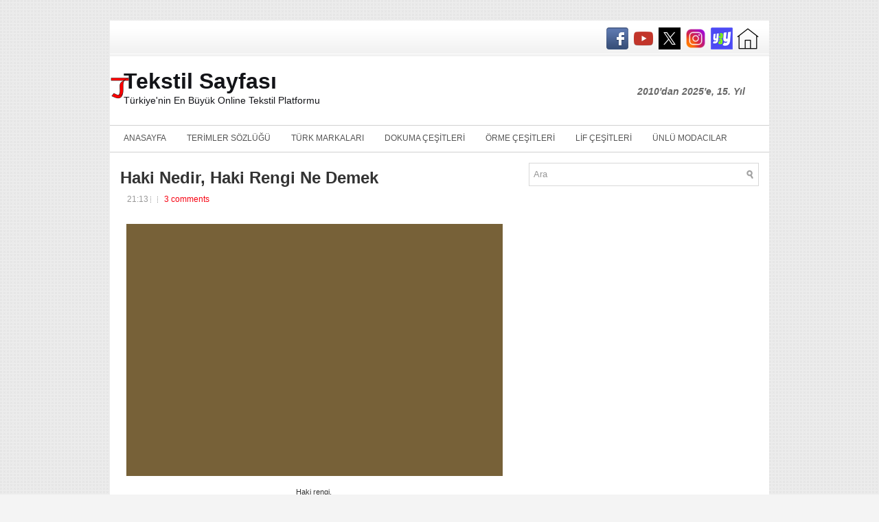

--- FILE ---
content_type: text/html; charset=UTF-8
request_url: https://tekstilsayfasi.blogspot.com/2020/11/haki-rengi-haki-renk-nedir-nasildir.html
body_size: 62762
content:
<!DOCTYPE html>
<html dir='ltr' xmlns='http://www.w3.org/1999/xhtml' xmlns:b='http://www.google.com/2005/gml/b' xmlns:data='http://www.google.com/2005/gml/data' xmlns:expr='http://www.google.com/2005/gml/expr'>
<head>
<link href='https://www.blogger.com/static/v1/widgets/2944754296-widget_css_bundle.css' rel='stylesheet' type='text/css'/>
<script async='async' src='//pagead2.googlesyndication.com/pagead/js/adsbygoogle.js'></script>
<script>
     (adsbygoogle = window.adsbygoogle || []).push({
          google_ad_client: "ca-pub-7493234901087974",
          enable_page_level_ads: true
     });
</script>
<script async='async' src='//pagead2.googlesyndication.com/pagead/js/adsbygoogle.js'></script>
<script>
  (adsbygoogle = window.adsbygoogle || []).push({
    google_ad_client: "ca-pub-7493234901087974",
    enable_page_level_ads: true
  });
</script>
<link href="//fonts.googleapis.com/css?family=Ubuntu" rel="stylesheet" type="text/css">
<meta content='text/html; charset=UTF-8' http-equiv='Content-Type'/>
<meta content='blogger' name='generator'/>
<link href='https://tekstilsayfasi.blogspot.com/favicon.ico' rel='icon' type='image/x-icon'/>
<link href='https://tekstilsayfasi.blogspot.com/2020/11/haki-rengi-haki-renk-nedir-nasildir.html' rel='canonical'/>
<link rel="alternate" type="application/atom+xml" title="Tekstil Sayfası - Atom" href="https://tekstilsayfasi.blogspot.com/feeds/posts/default" />
<link rel="alternate" type="application/rss+xml" title="Tekstil Sayfası - RSS" href="https://tekstilsayfasi.blogspot.com/feeds/posts/default?alt=rss" />
<link rel="service.post" type="application/atom+xml" title="Tekstil Sayfası - Atom" href="https://www.blogger.com/feeds/7538322130017051247/posts/default" />

<link rel="alternate" type="application/atom+xml" title="Tekstil Sayfası - Atom" href="https://tekstilsayfasi.blogspot.com/feeds/1394183431453573148/comments/default" />
<!--Can't find substitution for tag [blog.ieCssRetrofitLinks]-->
<link href='https://blogger.googleusercontent.com/img/b/R29vZ2xl/AVvXsEh-TTaUmmR7NQw3ERR2a7Kantr0HP90LkmN_7biEnzKWOLOzHLxFLOa2_0Ejphb79sgS7CBHQO-RSEqCdLYg3paZv0eZfEdo-28PYxITfCaCwRwWa6KdzvlcmSJ75Jt5MIIlHi-h-_xhQxk/w548-h367/haki-rengi-nedir.jpg' rel='image_src'/>
<meta content='https://tekstilsayfasi.blogspot.com/2020/11/haki-rengi-haki-renk-nedir-nasildir.html' property='og:url'/>
<meta content='Haki Nedir, Haki Rengi Ne Demek' property='og:title'/>
<meta content='Tekstil liflerin, elbiseye dönüşüm sürecinin tamamını; moda ise kumaşların, elbiselerin ve tasarımların trende dönüşümünü ifade eder' property='og:description'/>
<meta content='https://blogger.googleusercontent.com/img/b/R29vZ2xl/AVvXsEh-TTaUmmR7NQw3ERR2a7Kantr0HP90LkmN_7biEnzKWOLOzHLxFLOa2_0Ejphb79sgS7CBHQO-RSEqCdLYg3paZv0eZfEdo-28PYxITfCaCwRwWa6KdzvlcmSJ75Jt5MIIlHi-h-_xhQxk/w1200-h630-p-k-no-nu/haki-rengi-nedir.jpg' property='og:image'/>
<title>Haki Nedir, Haki Rengi Ne Demek - Tekstil Sayfası</title>
<link href='YOUR-FAVICON-URL' rel='shortcut icon' type='image/vnd.microsoft.icon'/>
<style id='page-skin-1' type='text/css'><!--
/*
/* Variable definitions
====================
<Variable name="bgcolor" description="Page Background Color"
type="color" default="#fff">
<Variable name="textcolor" description="Text Color"
type="color" default="#333">
<Variable name="linkcolor" description="Link Color"
type="color" default="#58a">
<Variable name="pagetitlecolor" description="Blog Title Color"
type="color" default="#666">
<Variable name="descriptioncolor" description="Blog Description Color"
type="color" default="#999">
<Variable name="titlecolor" description="Post Title Color"
type="color" default="#c60">
<Variable name="bordercolor" description="Border Color"
type="color" default="#ccc">
<Variable name="sidebarcolor" description="Sidebar Title Color"
type="color" default="#999">
<Variable name="sidebartextcolor" description="Sidebar Text Color"
type="color" default="#666">
<Variable name="visitedlinkcolor" description="Visited Link Color"
type="color" default="#999">
<Variable name="bodyfont" description="Text Font"
type="font" default="normal normal 100% Georgia, Serif">
<Variable name="headerfont" description="Sidebar Title Font"
type="font"
default="normal normal 78% 'Trebuchet MS',Trebuchet,Arial,Verdana,Sans-serif">
<Variable name="pagetitlefont" description="Blog Title Font"
type="font"
default="normal normal 200% Georgia, Serif">
<Variable name="descriptionfont" description="Blog Description Font"
type="font"
default="normal normal 78% 'Trebuchet MS', Trebuchet, Arial, Verdana, Sans-serif">
<Variable name="postfooterfont" description="Post Footer Font"
type="font"
default="normal normal 78% 'Trebuchet MS', Trebuchet, Arial, Verdana, Sans-serif">
<Variable name="startSide" description="Side where text starts in blog language"
type="automatic" default="left">
<Variable name="endSide" description="Side where text ends in blog language"
type="automatic" default="right">
*/
/* Use this with templates/template-twocol.html */

--></style>
<script src='https://ajax.googleapis.com/ajax/libs/jquery/1.5.1/jquery.min.js' type='text/javascript'></script>
<script type='text/javascript'>
//<![CDATA[

(function($){
	/* hoverIntent by Brian Cherne */
	$.fn.hoverIntent = function(f,g) {
		// default configuration options
		var cfg = {
			sensitivity: 7,
			interval: 100,
			timeout: 0
		};
		// override configuration options with user supplied object
		cfg = $.extend(cfg, g ? { over: f, out: g } : f );

		// instantiate variables
		// cX, cY = current X and Y position of mouse, updated by mousemove event
		// pX, pY = previous X and Y position of mouse, set by mouseover and polling interval
		var cX, cY, pX, pY;

		// A private function for getting mouse position
		var track = function(ev) {
			cX = ev.pageX;
			cY = ev.pageY;
		};

		// A private function for comparing current and previous mouse position
		var compare = function(ev,ob) {
			ob.hoverIntent_t = clearTimeout(ob.hoverIntent_t);
			// compare mouse positions to see if they've crossed the threshold
			if ( ( Math.abs(pX-cX) + Math.abs(pY-cY) ) < cfg.sensitivity ) {
				$(ob).unbind("mousemove",track);
				// set hoverIntent state to true (so mouseOut can be called)
				ob.hoverIntent_s = 1;
				return cfg.over.apply(ob,[ev]);
			} else {
				// set previous coordinates for next time
				pX = cX; pY = cY;
				// use self-calling timeout, guarantees intervals are spaced out properly (avoids JavaScript timer bugs)
				ob.hoverIntent_t = setTimeout( function(){compare(ev, ob);} , cfg.interval );
			}
		};

		// A private function for delaying the mouseOut function
		var delay = function(ev,ob) {
			ob.hoverIntent_t = clearTimeout(ob.hoverIntent_t);
			ob.hoverIntent_s = 0;
			return cfg.out.apply(ob,[ev]);
		};

		// A private function for handling mouse 'hovering'
		var handleHover = function(e) {
			// next three lines copied from jQuery.hover, ignore children onMouseOver/onMouseOut
			var p = (e.type == "mouseover" ? e.fromElement : e.toElement) || e.relatedTarget;
			while ( p && p != this ) { try { p = p.parentNode; } catch(e) { p = this; } }
			if ( p == this ) { return false; }

			// copy objects to be passed into t (required for event object to be passed in IE)
			var ev = jQuery.extend({},e);
			var ob = this;

			// cancel hoverIntent timer if it exists
			if (ob.hoverIntent_t) { ob.hoverIntent_t = clearTimeout(ob.hoverIntent_t); }

			// else e.type == "onmouseover"
			if (e.type == "mouseover") {
				// set "previous" X and Y position based on initial entry point
				pX = ev.pageX; pY = ev.pageY;
				// update "current" X and Y position based on mousemove
				$(ob).bind("mousemove",track);
				// start polling interval (self-calling timeout) to compare mouse coordinates over time
				if (ob.hoverIntent_s != 1) { ob.hoverIntent_t = setTimeout( function(){compare(ev,ob);} , cfg.interval );}

			// else e.type == "onmouseout"
			} else {
				// unbind expensive mousemove event
				$(ob).unbind("mousemove",track);
				// if hoverIntent state is true, then call the mouseOut function after the specified delay
				if (ob.hoverIntent_s == 1) { ob.hoverIntent_t = setTimeout( function(){delay(ev,ob);} , cfg.timeout );}
			}
		};

		// bind the function to the two event listeners
		return this.mouseover(handleHover).mouseout(handleHover);
	};
	
})(jQuery);

//]]>
</script>
<script type='text/javascript'>
//<![CDATA[

/*
 * Superfish v1.4.8 - jQuery menu widget
 * Copyright (c) 2008 Joel Birch
 *
 * Dual licensed under the MIT and GPL licenses:
 * 	http://www.opensource.org/licenses/mit-license.php
 * 	http://www.gnu.org/licenses/gpl.html
 *
 * CHANGELOG: http://users.tpg.com.au/j_birch/plugins/superfish/changelog.txt
 */

;(function($){
	$.fn.superfish = function(op){

		var sf = $.fn.superfish,
			c = sf.c,
			$arrow = $(['<span class="',c.arrowClass,'"> &#187;</span>'].join('')),
			over = function(){
				var $$ = $(this), menu = getMenu($$);
				clearTimeout(menu.sfTimer);
				$$.showSuperfishUl().siblings().hideSuperfishUl();
			},
			out = function(){
				var $$ = $(this), menu = getMenu($$), o = sf.op;
				clearTimeout(menu.sfTimer);
				menu.sfTimer=setTimeout(function(){
					o.retainPath=($.inArray($$[0],o.$path)>-1);
					$$.hideSuperfishUl();
					if (o.$path.length && $$.parents(['li.',o.hoverClass].join('')).length<1){over.call(o.$path);}
				},o.delay);	
			},
			getMenu = function($menu){
				var menu = $menu.parents(['ul.',c.menuClass,':first'].join(''))[0];
				sf.op = sf.o[menu.serial];
				return menu;
			},
			addArrow = function($a){ $a.addClass(c.anchorClass).append($arrow.clone()); };
			
		return this.each(function() {
			var s = this.serial = sf.o.length;
			var o = $.extend({},sf.defaults,op);
			o.$path = $('li.'+o.pathClass,this).slice(0,o.pathLevels).each(function(){
				$(this).addClass([o.hoverClass,c.bcClass].join(' '))
					.filter('li:has(ul)').removeClass(o.pathClass);
			});
			sf.o[s] = sf.op = o;
			
			$('li:has(ul)',this)[($.fn.hoverIntent && !o.disableHI) ? 'hoverIntent' : 'hover'](over,out).each(function() {
				if (o.autoArrows) addArrow( $('>a:first-child',this) );
			})
			.not('.'+c.bcClass)
				.hideSuperfishUl();
			
			var $a = $('a',this);
			$a.each(function(i){
				var $li = $a.eq(i).parents('li');
				$a.eq(i).focus(function(){over.call($li);}).blur(function(){out.call($li);});
			});
			o.onInit.call(this);
			
		}).each(function() {
			var menuClasses = [c.menuClass];
			if (sf.op.dropShadows  && !($.browser.msie && $.browser.version < 7)) menuClasses.push(c.shadowClass);
			$(this).addClass(menuClasses.join(' '));
		});
	};

	var sf = $.fn.superfish;
	sf.o = [];
	sf.op = {};
	sf.IE7fix = function(){
		var o = sf.op;
		if ($.browser.msie && $.browser.version > 6 && o.dropShadows && o.animation.opacity!=undefined)
			this.toggleClass(sf.c.shadowClass+'-off');
		};
	sf.c = {
		bcClass     : 'sf-breadcrumb',
		menuClass   : 'sf-js-enabled',
		anchorClass : 'sf-with-ul',
		arrowClass  : 'sf-sub-indicator',
		shadowClass : 'sf-shadow'
	};
	sf.defaults = {
		hoverClass	: 'sfHover',
		pathClass	: 'overideThisToUse',
		pathLevels	: 1,
		delay		: 800,
		animation	: {opacity:'show'},
		speed		: 'normal',
		autoArrows	: true,
		dropShadows : true,
		disableHI	: false,		// true disables hoverIntent detection
		onInit		: function(){}, // callback functions
		onBeforeShow: function(){},
		onShow		: function(){},
		onHide		: function(){}
	};
	$.fn.extend({
		hideSuperfishUl : function(){
			var o = sf.op,
				not = (o.retainPath===true) ? o.$path : '';
			o.retainPath = false;
			var $ul = $(['li.',o.hoverClass].join(''),this).add(this).not(not).removeClass(o.hoverClass)
					.find('>ul').hide().css('visibility','hidden');
			o.onHide.call($ul);
			return this;
		},
		showSuperfishUl : function(){
			var o = sf.op,
				sh = sf.c.shadowClass+'-off',
				$ul = this.addClass(o.hoverClass)
					.find('>ul:hidden').css('visibility','visible');
			sf.IE7fix.call($ul);
			o.onBeforeShow.call($ul);
			$ul.animate(o.animation,o.speed,function(){ sf.IE7fix.call($ul); o.onShow.call($ul); });
			return this;
		}
	});

})(jQuery);



//]]>
</script>
<script type='text/javascript'>
//<![CDATA[

/*
 * jQuery Cycle Plugin (with Transition Definitions)
 * Examples and documentation at: http://jquery.malsup.com/cycle/
 * Copyright (c) 2007-2010 M. Alsup
 * Version: 2.88 (08-JUN-2010)
 * Dual licensed under the MIT and GPL licenses.
 * http://jquery.malsup.com/license.html
 * Requires: jQuery v1.2.6 or later
 */
(function($){var ver="2.88";if($.support==undefined){$.support={opacity:!($.browser.msie)};}function debug(s){if($.fn.cycle.debug){log(s);}}function log(){if(window.console&&window.console.log){window.console.log("[cycle] "+Array.prototype.join.call(arguments," "));}}$.fn.cycle=function(options,arg2){var o={s:this.selector,c:this.context};if(this.length===0&&options!="stop"){if(!$.isReady&&o.s){log("DOM not ready, queuing slideshow");$(function(){$(o.s,o.c).cycle(options,arg2);});return this;}log("terminating; zero elements found by selector"+($.isReady?"":" (DOM not ready)"));return this;}return this.each(function(){var opts=handleArguments(this,options,arg2);if(opts===false){return;}opts.updateActivePagerLink=opts.updateActivePagerLink||$.fn.cycle.updateActivePagerLink;if(this.cycleTimeout){clearTimeout(this.cycleTimeout);}this.cycleTimeout=this.cyclePause=0;var $cont=$(this);var $slides=opts.slideExpr?$(opts.slideExpr,this):$cont.children();var els=$slides.get();if(els.length<2){log("terminating; too few slides: "+els.length);return;}var opts2=buildOptions($cont,$slides,els,opts,o);if(opts2===false){return;}var startTime=opts2.continuous?10:getTimeout(els[opts2.currSlide],els[opts2.nextSlide],opts2,!opts2.rev);if(startTime){startTime+=(opts2.delay||0);if(startTime<10){startTime=10;}debug("first timeout: "+startTime);this.cycleTimeout=setTimeout(function(){go(els,opts2,0,(!opts2.rev&&!opts.backwards));},startTime);}});};function handleArguments(cont,options,arg2){if(cont.cycleStop==undefined){cont.cycleStop=0;}if(options===undefined||options===null){options={};}if(options.constructor==String){switch(options){case"destroy":case"stop":var opts=$(cont).data("cycle.opts");if(!opts){return false;}cont.cycleStop++;if(cont.cycleTimeout){clearTimeout(cont.cycleTimeout);}cont.cycleTimeout=0;$(cont).removeData("cycle.opts");if(options=="destroy"){destroy(opts);}return false;case"toggle":cont.cyclePause=(cont.cyclePause===1)?0:1;checkInstantResume(cont.cyclePause,arg2,cont);return false;case"pause":cont.cyclePause=1;return false;case"resume":cont.cyclePause=0;checkInstantResume(false,arg2,cont);return false;case"prev":case"next":var opts=$(cont).data("cycle.opts");if(!opts){log('options not found, "prev/next" ignored');return false;}$.fn.cycle[options](opts);return false;default:options={fx:options};}return options;}else{if(options.constructor==Number){var num=options;options=$(cont).data("cycle.opts");if(!options){log("options not found, can not advance slide");return false;}if(num<0||num>=options.elements.length){log("invalid slide index: "+num);return false;}options.nextSlide=num;if(cont.cycleTimeout){clearTimeout(cont.cycleTimeout);cont.cycleTimeout=0;}if(typeof arg2=="string"){options.oneTimeFx=arg2;}go(options.elements,options,1,num>=options.currSlide);return false;}}return options;function checkInstantResume(isPaused,arg2,cont){if(!isPaused&&arg2===true){var options=$(cont).data("cycle.opts");if(!options){log("options not found, can not resume");return false;}if(cont.cycleTimeout){clearTimeout(cont.cycleTimeout);cont.cycleTimeout=0;}go(options.elements,options,1,(!opts.rev&&!opts.backwards));}}}function removeFilter(el,opts){if(!$.support.opacity&&opts.cleartype&&el.style.filter){try{el.style.removeAttribute("filter");}catch(smother){}}}function destroy(opts){if(opts.next){$(opts.next).unbind(opts.prevNextEvent);}if(opts.prev){$(opts.prev).unbind(opts.prevNextEvent);}if(opts.pager||opts.pagerAnchorBuilder){$.each(opts.pagerAnchors||[],function(){this.unbind().remove();});}opts.pagerAnchors=null;if(opts.destroy){opts.destroy(opts);}}function buildOptions($cont,$slides,els,options,o){var opts=$.extend({},$.fn.cycle.defaults,options||{},$.metadata?$cont.metadata():$.meta?$cont.data():{});if(opts.autostop){opts.countdown=opts.autostopCount||els.length;}var cont=$cont[0];$cont.data("cycle.opts",opts);opts.$cont=$cont;opts.stopCount=cont.cycleStop;opts.elements=els;opts.before=opts.before?[opts.before]:[];opts.after=opts.after?[opts.after]:[];opts.after.unshift(function(){opts.busy=0;});if(!$.support.opacity&&opts.cleartype){opts.after.push(function(){removeFilter(this,opts);});}if(opts.continuous){opts.after.push(function(){go(els,opts,0,(!opts.rev&&!opts.backwards));});}saveOriginalOpts(opts);if(!$.support.opacity&&opts.cleartype&&!opts.cleartypeNoBg){clearTypeFix($slides);}if($cont.css("position")=="static"){$cont.css("position","relative");}if(opts.width){$cont.width(opts.width);}if(opts.height&&opts.height!="auto"){$cont.height(opts.height);}if(opts.startingSlide){opts.startingSlide=parseInt(opts.startingSlide);}else{if(opts.backwards){opts.startingSlide=els.length-1;}}if(opts.random){opts.randomMap=[];for(var i=0;i<els.length;i++){opts.randomMap.push(i);}opts.randomMap.sort(function(a,b){return Math.random()-0.5;});opts.randomIndex=1;opts.startingSlide=opts.randomMap[1];}else{if(opts.startingSlide>=els.length){opts.startingSlide=0;}}opts.currSlide=opts.startingSlide||0;var first=opts.startingSlide;$slides.css({position:"absolute",top:0,left:0}).hide().each(function(i){var z;if(opts.backwards){z=first?i<=first?els.length+(i-first):first-i:els.length-i;}else{z=first?i>=first?els.length-(i-first):first-i:els.length-i;}$(this).css("z-index",z);});$(els[first]).css("opacity",1).show();removeFilter(els[first],opts);if(opts.fit&&opts.width){$slides.width(opts.width);}if(opts.fit&&opts.height&&opts.height!="auto"){$slides.height(opts.height);}var reshape=opts.containerResize&&!$cont.innerHeight();if(reshape){var maxw=0,maxh=0;for(var j=0;j<els.length;j++){var $e=$(els[j]),e=$e[0],w=$e.outerWidth(),h=$e.outerHeight();if(!w){w=e.offsetWidth||e.width||$e.attr("width");}if(!h){h=e.offsetHeight||e.height||$e.attr("height");}maxw=w>maxw?w:maxw;maxh=h>maxh?h:maxh;}if(maxw>0&&maxh>0){$cont.css({width:maxw+"px",height:maxh+"px"});}}if(opts.pause){$cont.hover(function(){this.cyclePause++;},function(){this.cyclePause--;});}if(supportMultiTransitions(opts)===false){return false;}var requeue=false;options.requeueAttempts=options.requeueAttempts||0;$slides.each(function(){var $el=$(this);this.cycleH=(opts.fit&&opts.height)?opts.height:($el.height()||this.offsetHeight||this.height||$el.attr("height")||0);this.cycleW=(opts.fit&&opts.width)?opts.width:($el.width()||this.offsetWidth||this.width||$el.attr("width")||0);if($el.is("img")){var loadingIE=($.browser.msie&&this.cycleW==28&&this.cycleH==30&&!this.complete);var loadingFF=($.browser.mozilla&&this.cycleW==34&&this.cycleH==19&&!this.complete);var loadingOp=($.browser.opera&&((this.cycleW==42&&this.cycleH==19)||(this.cycleW==37&&this.cycleH==17))&&!this.complete);var loadingOther=(this.cycleH==0&&this.cycleW==0&&!this.complete);if(loadingIE||loadingFF||loadingOp||loadingOther){if(o.s&&opts.requeueOnImageNotLoaded&&++options.requeueAttempts<100){log(options.requeueAttempts," - img slide not loaded, requeuing slideshow: ",this.src,this.cycleW,this.cycleH);setTimeout(function(){$(o.s,o.c).cycle(options);},opts.requeueTimeout);requeue=true;return false;}else{log("could not determine size of image: "+this.src,this.cycleW,this.cycleH);}}}return true;});if(requeue){return false;}opts.cssBefore=opts.cssBefore||{};opts.animIn=opts.animIn||{};opts.animOut=opts.animOut||{};$slides.not(":eq("+first+")").css(opts.cssBefore);if(opts.cssFirst){$($slides[first]).css(opts.cssFirst);}if(opts.timeout){opts.timeout=parseInt(opts.timeout);if(opts.speed.constructor==String){opts.speed=$.fx.speeds[opts.speed]||parseInt(opts.speed);}if(!opts.sync){opts.speed=opts.speed/2;}var buffer=opts.fx=="shuffle"?500:250;while((opts.timeout-opts.speed)<buffer){opts.timeout+=opts.speed;}}if(opts.easing){opts.easeIn=opts.easeOut=opts.easing;}if(!opts.speedIn){opts.speedIn=opts.speed;}if(!opts.speedOut){opts.speedOut=opts.speed;}opts.slideCount=els.length;opts.currSlide=opts.lastSlide=first;if(opts.random){if(++opts.randomIndex==els.length){opts.randomIndex=0;}opts.nextSlide=opts.randomMap[opts.randomIndex];}else{if(opts.backwards){opts.nextSlide=opts.startingSlide==0?(els.length-1):opts.startingSlide-1;}else{opts.nextSlide=opts.startingSlide>=(els.length-1)?0:opts.startingSlide+1;}}if(!opts.multiFx){var init=$.fn.cycle.transitions[opts.fx];if($.isFunction(init)){init($cont,$slides,opts);}else{if(opts.fx!="custom"&&!opts.multiFx){log("unknown transition: "+opts.fx,"; slideshow terminating");return false;}}}var e0=$slides[first];if(opts.before.length){opts.before[0].apply(e0,[e0,e0,opts,true]);}if(opts.after.length>1){opts.after[1].apply(e0,[e0,e0,opts,true]);}if(opts.next){$(opts.next).bind(opts.prevNextEvent,function(){return advance(opts,opts.rev?-1:1);});}if(opts.prev){$(opts.prev).bind(opts.prevNextEvent,function(){return advance(opts,opts.rev?1:-1);});}if(opts.pager||opts.pagerAnchorBuilder){buildPager(els,opts);}exposeAddSlide(opts,els);return opts;}function saveOriginalOpts(opts){opts.original={before:[],after:[]};opts.original.cssBefore=$.extend({},opts.cssBefore);opts.original.cssAfter=$.extend({},opts.cssAfter);opts.original.animIn=$.extend({},opts.animIn);opts.original.animOut=$.extend({},opts.animOut);$.each(opts.before,function(){opts.original.before.push(this);});$.each(opts.after,function(){opts.original.after.push(this);});}function supportMultiTransitions(opts){var i,tx,txs=$.fn.cycle.transitions;if(opts.fx.indexOf(",")>0){opts.multiFx=true;opts.fxs=opts.fx.replace(/\s*/g,"").split(",");for(i=0;i<opts.fxs.length;i++){var fx=opts.fxs[i];tx=txs[fx];if(!tx||!txs.hasOwnProperty(fx)||!$.isFunction(tx)){log("discarding unknown transition: ",fx);opts.fxs.splice(i,1);i--;}}if(!opts.fxs.length){log("No valid transitions named; slideshow terminating.");return false;}}else{if(opts.fx=="all"){opts.multiFx=true;opts.fxs=[];for(p in txs){tx=txs[p];if(txs.hasOwnProperty(p)&&$.isFunction(tx)){opts.fxs.push(p);}}}}if(opts.multiFx&&opts.randomizeEffects){var r1=Math.floor(Math.random()*20)+30;for(i=0;i<r1;i++){var r2=Math.floor(Math.random()*opts.fxs.length);opts.fxs.push(opts.fxs.splice(r2,1)[0]);}debug("randomized fx sequence: ",opts.fxs);}return true;}function exposeAddSlide(opts,els){opts.addSlide=function(newSlide,prepend){var $s=$(newSlide),s=$s[0];if(!opts.autostopCount){opts.countdown++;}els[prepend?"unshift":"push"](s);if(opts.els){opts.els[prepend?"unshift":"push"](s);}opts.slideCount=els.length;$s.css("position","absolute");$s[prepend?"prependTo":"appendTo"](opts.$cont);if(prepend){opts.currSlide++;opts.nextSlide++;}if(!$.support.opacity&&opts.cleartype&&!opts.cleartypeNoBg){clearTypeFix($s);}if(opts.fit&&opts.width){$s.width(opts.width);}if(opts.fit&&opts.height&&opts.height!="auto"){$slides.height(opts.height);}s.cycleH=(opts.fit&&opts.height)?opts.height:$s.height();s.cycleW=(opts.fit&&opts.width)?opts.width:$s.width();$s.css(opts.cssBefore);if(opts.pager||opts.pagerAnchorBuilder){$.fn.cycle.createPagerAnchor(els.length-1,s,$(opts.pager),els,opts);}if($.isFunction(opts.onAddSlide)){opts.onAddSlide($s);}else{$s.hide();}};}$.fn.cycle.resetState=function(opts,fx){fx=fx||opts.fx;opts.before=[];opts.after=[];opts.cssBefore=$.extend({},opts.original.cssBefore);opts.cssAfter=$.extend({},opts.original.cssAfter);opts.animIn=$.extend({},opts.original.animIn);opts.animOut=$.extend({},opts.original.animOut);opts.fxFn=null;$.each(opts.original.before,function(){opts.before.push(this);});$.each(opts.original.after,function(){opts.after.push(this);});var init=$.fn.cycle.transitions[fx];if($.isFunction(init)){init(opts.$cont,$(opts.elements),opts);}};function go(els,opts,manual,fwd){if(manual&&opts.busy&&opts.manualTrump){debug("manualTrump in go(), stopping active transition");$(els).stop(true,true);opts.busy=false;}if(opts.busy){debug("transition active, ignoring new tx request");return;}var p=opts.$cont[0],curr=els[opts.currSlide],next=els[opts.nextSlide];if(p.cycleStop!=opts.stopCount||p.cycleTimeout===0&&!manual){return;}if(!manual&&!p.cyclePause&&!opts.bounce&&((opts.autostop&&(--opts.countdown<=0))||(opts.nowrap&&!opts.random&&opts.nextSlide<opts.currSlide))){if(opts.end){opts.end(opts);}return;}var changed=false;if((manual||!p.cyclePause)&&(opts.nextSlide!=opts.currSlide)){changed=true;var fx=opts.fx;curr.cycleH=curr.cycleH||$(curr).height();curr.cycleW=curr.cycleW||$(curr).width();next.cycleH=next.cycleH||$(next).height();next.cycleW=next.cycleW||$(next).width();if(opts.multiFx){if(opts.lastFx==undefined||++opts.lastFx>=opts.fxs.length){opts.lastFx=0;}fx=opts.fxs[opts.lastFx];opts.currFx=fx;}if(opts.oneTimeFx){fx=opts.oneTimeFx;opts.oneTimeFx=null;}$.fn.cycle.resetState(opts,fx);if(opts.before.length){$.each(opts.before,function(i,o){if(p.cycleStop!=opts.stopCount){return;}o.apply(next,[curr,next,opts,fwd]);});}var after=function(){$.each(opts.after,function(i,o){if(p.cycleStop!=opts.stopCount){return;}o.apply(next,[curr,next,opts,fwd]);});};debug("tx firing; currSlide: "+opts.currSlide+"; nextSlide: "+opts.nextSlide);opts.busy=1;if(opts.fxFn){opts.fxFn(curr,next,opts,after,fwd,manual&&opts.fastOnEvent);}else{if($.isFunction($.fn.cycle[opts.fx])){$.fn.cycle[opts.fx](curr,next,opts,after,fwd,manual&&opts.fastOnEvent);}else{$.fn.cycle.custom(curr,next,opts,after,fwd,manual&&opts.fastOnEvent);}}}if(changed||opts.nextSlide==opts.currSlide){opts.lastSlide=opts.currSlide;if(opts.random){opts.currSlide=opts.nextSlide;if(++opts.randomIndex==els.length){opts.randomIndex=0;}opts.nextSlide=opts.randomMap[opts.randomIndex];if(opts.nextSlide==opts.currSlide){opts.nextSlide=(opts.currSlide==opts.slideCount-1)?0:opts.currSlide+1;}}else{if(opts.backwards){var roll=(opts.nextSlide-1)<0;if(roll&&opts.bounce){opts.backwards=!opts.backwards;opts.nextSlide=1;opts.currSlide=0;}else{opts.nextSlide=roll?(els.length-1):opts.nextSlide-1;opts.currSlide=roll?0:opts.nextSlide+1;}}else{var roll=(opts.nextSlide+1)==els.length;if(roll&&opts.bounce){opts.backwards=!opts.backwards;opts.nextSlide=els.length-2;opts.currSlide=els.length-1;}else{opts.nextSlide=roll?0:opts.nextSlide+1;opts.currSlide=roll?els.length-1:opts.nextSlide-1;}}}}if(changed&&opts.pager){opts.updateActivePagerLink(opts.pager,opts.currSlide,opts.activePagerClass);}var ms=0;if(opts.timeout&&!opts.continuous){ms=getTimeout(els[opts.currSlide],els[opts.nextSlide],opts,fwd);}else{if(opts.continuous&&p.cyclePause){ms=10;}}if(ms>0){p.cycleTimeout=setTimeout(function(){go(els,opts,0,(!opts.rev&&!opts.backwards));},ms);}}$.fn.cycle.updateActivePagerLink=function(pager,currSlide,clsName){$(pager).each(function(){$(this).children().removeClass(clsName).eq(currSlide).addClass(clsName);});};function getTimeout(curr,next,opts,fwd){if(opts.timeoutFn){var t=opts.timeoutFn.call(curr,curr,next,opts,fwd);while((t-opts.speed)<250){t+=opts.speed;}debug("calculated timeout: "+t+"; speed: "+opts.speed);if(t!==false){return t;}}return opts.timeout;}$.fn.cycle.next=function(opts){advance(opts,opts.rev?-1:1);};$.fn.cycle.prev=function(opts){advance(opts,opts.rev?1:-1);};function advance(opts,val){var els=opts.elements;var p=opts.$cont[0],timeout=p.cycleTimeout;if(timeout){clearTimeout(timeout);p.cycleTimeout=0;}if(opts.random&&val<0){opts.randomIndex--;if(--opts.randomIndex==-2){opts.randomIndex=els.length-2;}else{if(opts.randomIndex==-1){opts.randomIndex=els.length-1;}}opts.nextSlide=opts.randomMap[opts.randomIndex];}else{if(opts.random){opts.nextSlide=opts.randomMap[opts.randomIndex];}else{opts.nextSlide=opts.currSlide+val;if(opts.nextSlide<0){if(opts.nowrap){return false;}opts.nextSlide=els.length-1;}else{if(opts.nextSlide>=els.length){if(opts.nowrap){return false;}opts.nextSlide=0;}}}}var cb=opts.onPrevNextEvent||opts.prevNextClick;if($.isFunction(cb)){cb(val>0,opts.nextSlide,els[opts.nextSlide]);}go(els,opts,1,val>=0);return false;}function buildPager(els,opts){var $p=$(opts.pager);$.each(els,function(i,o){$.fn.cycle.createPagerAnchor(i,o,$p,els,opts);});opts.updateActivePagerLink(opts.pager,opts.startingSlide,opts.activePagerClass);}$.fn.cycle.createPagerAnchor=function(i,el,$p,els,opts){var a;if($.isFunction(opts.pagerAnchorBuilder)){a=opts.pagerAnchorBuilder(i,el);debug("pagerAnchorBuilder("+i+", el) returned: "+a);}else{a='<a href="#">'+(i+1)+"</a>";}if(!a){return;}var $a=$(a);if($a.parents("body").length===0){var arr=[];if($p.length>1){$p.each(function(){var $clone=$a.clone(true);$(this).append($clone);arr.push($clone[0]);});$a=$(arr);}else{$a.appendTo($p);}}opts.pagerAnchors=opts.pagerAnchors||[];opts.pagerAnchors.push($a);$a.bind(opts.pagerEvent,function(e){e.preventDefault();opts.nextSlide=i;var p=opts.$cont[0],timeout=p.cycleTimeout;if(timeout){clearTimeout(timeout);p.cycleTimeout=0;}var cb=opts.onPagerEvent||opts.pagerClick;if($.isFunction(cb)){cb(opts.nextSlide,els[opts.nextSlide]);}go(els,opts,1,opts.currSlide<i);});if(!/^click/.test(opts.pagerEvent)&&!opts.allowPagerClickBubble){$a.bind("click.cycle",function(){return false;});}if(opts.pauseOnPagerHover){$a.hover(function(){opts.$cont[0].cyclePause++;},function(){opts.$cont[0].cyclePause--;});}};$.fn.cycle.hopsFromLast=function(opts,fwd){var hops,l=opts.lastSlide,c=opts.currSlide;if(fwd){hops=c>l?c-l:opts.slideCount-l;}else{hops=c<l?l-c:l+opts.slideCount-c;}return hops;};function clearTypeFix($slides){debug("applying clearType background-color hack");function hex(s){s=parseInt(s).toString(16);return s.length<2?"0"+s:s;}function getBg(e){for(;e&&e.nodeName.toLowerCase()!="html";e=e.parentNode){var v=$.css(e,"background-color");if(v.indexOf("rgb")>=0){var rgb=v.match(/\d+/g);return"#"+hex(rgb[0])+hex(rgb[1])+hex(rgb[2]);}if(v&&v!="transparent"){return v;}}return"#ffffff";}$slides.each(function(){$(this).css("background-color",getBg(this));});}$.fn.cycle.commonReset=function(curr,next,opts,w,h,rev){$(opts.elements).not(curr).hide();opts.cssBefore.opacity=1;opts.cssBefore.display="block";if(w!==false&&next.cycleW>0){opts.cssBefore.width=next.cycleW;}if(h!==false&&next.cycleH>0){opts.cssBefore.height=next.cycleH;}opts.cssAfter=opts.cssAfter||{};opts.cssAfter.display="none";$(curr).css("zIndex",opts.slideCount+(rev===true?1:0));$(next).css("zIndex",opts.slideCount+(rev===true?0:1));};$.fn.cycle.custom=function(curr,next,opts,cb,fwd,speedOverride){var $l=$(curr),$n=$(next);var speedIn=opts.speedIn,speedOut=opts.speedOut,easeIn=opts.easeIn,easeOut=opts.easeOut;$n.css(opts.cssBefore);if(speedOverride){if(typeof speedOverride=="number"){speedIn=speedOut=speedOverride;}else{speedIn=speedOut=1;}easeIn=easeOut=null;}var fn=function(){$n.animate(opts.animIn,speedIn,easeIn,cb);};$l.animate(opts.animOut,speedOut,easeOut,function(){if(opts.cssAfter){$l.css(opts.cssAfter);}if(!opts.sync){fn();}});if(opts.sync){fn();}};$.fn.cycle.transitions={fade:function($cont,$slides,opts){$slides.not(":eq("+opts.currSlide+")").css("opacity",0);opts.before.push(function(curr,next,opts){$.fn.cycle.commonReset(curr,next,opts);opts.cssBefore.opacity=0;});opts.animIn={opacity:1};opts.animOut={opacity:0};opts.cssBefore={top:0,left:0};}};$.fn.cycle.ver=function(){return ver;};$.fn.cycle.defaults={fx:"fade",timeout:4000,timeoutFn:null,continuous:0,speed:1000,speedIn:null,speedOut:null,next:null,prev:null,onPrevNextEvent:null,prevNextEvent:"click.cycle",pager:null,onPagerEvent:null,pagerEvent:"click.cycle",allowPagerClickBubble:false,pagerAnchorBuilder:null,before:null,after:null,end:null,easing:null,easeIn:null,easeOut:null,shuffle:null,animIn:null,animOut:null,cssBefore:null,cssAfter:null,fxFn:null,height:"auto",startingSlide:0,sync:1,random:0,fit:0,containerResize:1,pause:0,pauseOnPagerHover:0,autostop:0,autostopCount:0,delay:0,slideExpr:null,cleartype:!$.support.opacity,cleartypeNoBg:false,nowrap:0,fastOnEvent:0,randomizeEffects:1,rev:0,manualTrump:true,requeueOnImageNotLoaded:true,requeueTimeout:250,activePagerClass:"activeSlide",updateActivePagerLink:null,backwards:false};})(jQuery);
/*
 * jQuery Cycle Plugin Transition Definitions
 * This script is a plugin for the jQuery Cycle Plugin
 * Examples and documentation at: http://malsup.com/jquery/cycle/
 * Copyright (c) 2007-2010 M. Alsup
 * Version:	 2.72
 * Dual licensed under the MIT and GPL licenses:
 * http://www.opensource.org/licenses/mit-license.php
 * http://www.gnu.org/licenses/gpl.html
 */
(function($){$.fn.cycle.transitions.none=function($cont,$slides,opts){opts.fxFn=function(curr,next,opts,after){$(next).show();$(curr).hide();after();};};$.fn.cycle.transitions.scrollUp=function($cont,$slides,opts){$cont.css("overflow","hidden");opts.before.push($.fn.cycle.commonReset);var h=$cont.height();opts.cssBefore={top:h,left:0};opts.cssFirst={top:0};opts.animIn={top:0};opts.animOut={top:-h};};$.fn.cycle.transitions.scrollDown=function($cont,$slides,opts){$cont.css("overflow","hidden");opts.before.push($.fn.cycle.commonReset);var h=$cont.height();opts.cssFirst={top:0};opts.cssBefore={top:-h,left:0};opts.animIn={top:0};opts.animOut={top:h};};$.fn.cycle.transitions.scrollLeft=function($cont,$slides,opts){$cont.css("overflow","hidden");opts.before.push($.fn.cycle.commonReset);var w=$cont.width();opts.cssFirst={left:0};opts.cssBefore={left:w,top:0};opts.animIn={left:0};opts.animOut={left:0-w};};$.fn.cycle.transitions.scrollRight=function($cont,$slides,opts){$cont.css("overflow","hidden");opts.before.push($.fn.cycle.commonReset);var w=$cont.width();opts.cssFirst={left:0};opts.cssBefore={left:-w,top:0};opts.animIn={left:0};opts.animOut={left:w};};$.fn.cycle.transitions.scrollHorz=function($cont,$slides,opts){$cont.css("overflow","hidden").width();opts.before.push(function(curr,next,opts,fwd){$.fn.cycle.commonReset(curr,next,opts);opts.cssBefore.left=fwd?(next.cycleW-1):(1-next.cycleW);opts.animOut.left=fwd?-curr.cycleW:curr.cycleW;});opts.cssFirst={left:0};opts.cssBefore={top:0};opts.animIn={left:0};opts.animOut={top:0};};$.fn.cycle.transitions.scrollVert=function($cont,$slides,opts){$cont.css("overflow","hidden");opts.before.push(function(curr,next,opts,fwd){$.fn.cycle.commonReset(curr,next,opts);opts.cssBefore.top=fwd?(1-next.cycleH):(next.cycleH-1);opts.animOut.top=fwd?curr.cycleH:-curr.cycleH;});opts.cssFirst={top:0};opts.cssBefore={left:0};opts.animIn={top:0};opts.animOut={left:0};};$.fn.cycle.transitions.slideX=function($cont,$slides,opts){opts.before.push(function(curr,next,opts){$(opts.elements).not(curr).hide();$.fn.cycle.commonReset(curr,next,opts,false,true);opts.animIn.width=next.cycleW;});opts.cssBefore={left:0,top:0,width:0};opts.animIn={width:"show"};opts.animOut={width:0};};$.fn.cycle.transitions.slideY=function($cont,$slides,opts){opts.before.push(function(curr,next,opts){$(opts.elements).not(curr).hide();$.fn.cycle.commonReset(curr,next,opts,true,false);opts.animIn.height=next.cycleH;});opts.cssBefore={left:0,top:0,height:0};opts.animIn={height:"show"};opts.animOut={height:0};};$.fn.cycle.transitions.shuffle=function($cont,$slides,opts){var i,w=$cont.css("overflow","visible").width();$slides.css({left:0,top:0});opts.before.push(function(curr,next,opts){$.fn.cycle.commonReset(curr,next,opts,true,true,true);});if(!opts.speedAdjusted){opts.speed=opts.speed/2;opts.speedAdjusted=true;}opts.random=0;opts.shuffle=opts.shuffle||{left:-w,top:15};opts.els=[];for(i=0;i<$slides.length;i++){opts.els.push($slides[i]);}for(i=0;i<opts.currSlide;i++){opts.els.push(opts.els.shift());}opts.fxFn=function(curr,next,opts,cb,fwd){var $el=fwd?$(curr):$(next);$(next).css(opts.cssBefore);var count=opts.slideCount;$el.animate(opts.shuffle,opts.speedIn,opts.easeIn,function(){var hops=$.fn.cycle.hopsFromLast(opts,fwd);for(var k=0;k<hops;k++){fwd?opts.els.push(opts.els.shift()):opts.els.unshift(opts.els.pop());}if(fwd){for(var i=0,len=opts.els.length;i<len;i++){$(opts.els[i]).css("z-index",len-i+count);}}else{var z=$(curr).css("z-index");$el.css("z-index",parseInt(z)+1+count);}$el.animate({left:0,top:0},opts.speedOut,opts.easeOut,function(){$(fwd?this:curr).hide();if(cb){cb();}});});};opts.cssBefore={display:"block",opacity:1,top:0,left:0};};$.fn.cycle.transitions.turnUp=function($cont,$slides,opts){opts.before.push(function(curr,next,opts){$.fn.cycle.commonReset(curr,next,opts,true,false);opts.cssBefore.top=next.cycleH;opts.animIn.height=next.cycleH;});opts.cssFirst={top:0};opts.cssBefore={left:0,height:0};opts.animIn={top:0};opts.animOut={height:0};};$.fn.cycle.transitions.turnDown=function($cont,$slides,opts){opts.before.push(function(curr,next,opts){$.fn.cycle.commonReset(curr,next,opts,true,false);opts.animIn.height=next.cycleH;opts.animOut.top=curr.cycleH;});opts.cssFirst={top:0};opts.cssBefore={left:0,top:0,height:0};opts.animOut={height:0};};$.fn.cycle.transitions.turnLeft=function($cont,$slides,opts){opts.before.push(function(curr,next,opts){$.fn.cycle.commonReset(curr,next,opts,false,true);opts.cssBefore.left=next.cycleW;opts.animIn.width=next.cycleW;});opts.cssBefore={top:0,width:0};opts.animIn={left:0};opts.animOut={width:0};};$.fn.cycle.transitions.turnRight=function($cont,$slides,opts){opts.before.push(function(curr,next,opts){$.fn.cycle.commonReset(curr,next,opts,false,true);opts.animIn.width=next.cycleW;opts.animOut.left=curr.cycleW;});opts.cssBefore={top:0,left:0,width:0};opts.animIn={left:0};opts.animOut={width:0};};$.fn.cycle.transitions.zoom=function($cont,$slides,opts){opts.before.push(function(curr,next,opts){$.fn.cycle.commonReset(curr,next,opts,false,false,true);opts.cssBefore.top=next.cycleH/2;opts.cssBefore.left=next.cycleW/2;opts.animIn={top:0,left:0,width:next.cycleW,height:next.cycleH};opts.animOut={width:0,height:0,top:curr.cycleH/2,left:curr.cycleW/2};});opts.cssFirst={top:0,left:0};opts.cssBefore={width:0,height:0};};$.fn.cycle.transitions.fadeZoom=function($cont,$slides,opts){opts.before.push(function(curr,next,opts){$.fn.cycle.commonReset(curr,next,opts,false,false);opts.cssBefore.left=next.cycleW/2;opts.cssBefore.top=next.cycleH/2;opts.animIn={top:0,left:0,width:next.cycleW,height:next.cycleH};});opts.cssBefore={width:0,height:0};opts.animOut={opacity:0};};$.fn.cycle.transitions.blindX=function($cont,$slides,opts){var w=$cont.css("overflow","hidden").width();opts.before.push(function(curr,next,opts){$.fn.cycle.commonReset(curr,next,opts);opts.animIn.width=next.cycleW;opts.animOut.left=curr.cycleW;});opts.cssBefore={left:w,top:0};opts.animIn={left:0};opts.animOut={left:w};};$.fn.cycle.transitions.blindY=function($cont,$slides,opts){var h=$cont.css("overflow","hidden").height();opts.before.push(function(curr,next,opts){$.fn.cycle.commonReset(curr,next,opts);opts.animIn.height=next.cycleH;opts.animOut.top=curr.cycleH;});opts.cssBefore={top:h,left:0};opts.animIn={top:0};opts.animOut={top:h};};$.fn.cycle.transitions.blindZ=function($cont,$slides,opts){var h=$cont.css("overflow","hidden").height();var w=$cont.width();opts.before.push(function(curr,next,opts){$.fn.cycle.commonReset(curr,next,opts);opts.animIn.height=next.cycleH;opts.animOut.top=curr.cycleH;});opts.cssBefore={top:h,left:w};opts.animIn={top:0,left:0};opts.animOut={top:h,left:w};};$.fn.cycle.transitions.growX=function($cont,$slides,opts){opts.before.push(function(curr,next,opts){$.fn.cycle.commonReset(curr,next,opts,false,true);opts.cssBefore.left=this.cycleW/2;opts.animIn={left:0,width:this.cycleW};opts.animOut={left:0};});opts.cssBefore={width:0,top:0};};$.fn.cycle.transitions.growY=function($cont,$slides,opts){opts.before.push(function(curr,next,opts){$.fn.cycle.commonReset(curr,next,opts,true,false);opts.cssBefore.top=this.cycleH/2;opts.animIn={top:0,height:this.cycleH};opts.animOut={top:0};});opts.cssBefore={height:0,left:0};};$.fn.cycle.transitions.curtainX=function($cont,$slides,opts){opts.before.push(function(curr,next,opts){$.fn.cycle.commonReset(curr,next,opts,false,true,true);opts.cssBefore.left=next.cycleW/2;opts.animIn={left:0,width:this.cycleW};opts.animOut={left:curr.cycleW/2,width:0};});opts.cssBefore={top:0,width:0};};$.fn.cycle.transitions.curtainY=function($cont,$slides,opts){opts.before.push(function(curr,next,opts){$.fn.cycle.commonReset(curr,next,opts,true,false,true);opts.cssBefore.top=next.cycleH/2;opts.animIn={top:0,height:next.cycleH};opts.animOut={top:curr.cycleH/2,height:0};});opts.cssBefore={left:0,height:0};};$.fn.cycle.transitions.cover=function($cont,$slides,opts){var d=opts.direction||"left";var w=$cont.css("overflow","hidden").width();var h=$cont.height();opts.before.push(function(curr,next,opts){$.fn.cycle.commonReset(curr,next,opts);if(d=="right"){opts.cssBefore.left=-w;}else{if(d=="up"){opts.cssBefore.top=h;}else{if(d=="down"){opts.cssBefore.top=-h;}else{opts.cssBefore.left=w;}}}});opts.animIn={left:0,top:0};opts.animOut={opacity:1};opts.cssBefore={top:0,left:0};};$.fn.cycle.transitions.uncover=function($cont,$slides,opts){var d=opts.direction||"left";var w=$cont.css("overflow","hidden").width();var h=$cont.height();opts.before.push(function(curr,next,opts){$.fn.cycle.commonReset(curr,next,opts,true,true,true);if(d=="right"){opts.animOut.left=w;}else{if(d=="up"){opts.animOut.top=-h;}else{if(d=="down"){opts.animOut.top=h;}else{opts.animOut.left=-w;}}}});opts.animIn={left:0,top:0};opts.animOut={opacity:1};opts.cssBefore={top:0,left:0};};$.fn.cycle.transitions.toss=function($cont,$slides,opts){var w=$cont.css("overflow","visible").width();var h=$cont.height();opts.before.push(function(curr,next,opts){$.fn.cycle.commonReset(curr,next,opts,true,true,true);if(!opts.animOut.left&&!opts.animOut.top){opts.animOut={left:w*2,top:-h/2,opacity:0};}else{opts.animOut.opacity=0;}});opts.cssBefore={left:0,top:0};opts.animIn={left:0};};$.fn.cycle.transitions.wipe=function($cont,$slides,opts){var w=$cont.css("overflow","hidden").width();var h=$cont.height();opts.cssBefore=opts.cssBefore||{};var clip;if(opts.clip){if(/l2r/.test(opts.clip)){clip="rect(0px 0px "+h+"px 0px)";}else{if(/r2l/.test(opts.clip)){clip="rect(0px "+w+"px "+h+"px "+w+"px)";}else{if(/t2b/.test(opts.clip)){clip="rect(0px "+w+"px 0px 0px)";}else{if(/b2t/.test(opts.clip)){clip="rect("+h+"px "+w+"px "+h+"px 0px)";}else{if(/zoom/.test(opts.clip)){var top=parseInt(h/2);var left=parseInt(w/2);clip="rect("+top+"px "+left+"px "+top+"px "+left+"px)";}}}}}}opts.cssBefore.clip=opts.cssBefore.clip||clip||"rect(0px 0px 0px 0px)";var d=opts.cssBefore.clip.match(/(\d+)/g);var t=parseInt(d[0]),r=parseInt(d[1]),b=parseInt(d[2]),l=parseInt(d[3]);opts.before.push(function(curr,next,opts){if(curr==next){return;}var $curr=$(curr),$next=$(next);$.fn.cycle.commonReset(curr,next,opts,true,true,false);opts.cssAfter.display="block";var step=1,count=parseInt((opts.speedIn/13))-1;(function f(){var tt=t?t-parseInt(step*(t/count)):0;var ll=l?l-parseInt(step*(l/count)):0;var bb=b<h?b+parseInt(step*((h-b)/count||1)):h;var rr=r<w?r+parseInt(step*((w-r)/count||1)):w;$next.css({clip:"rect("+tt+"px "+rr+"px "+bb+"px "+ll+"px)"});(step++<=count)?setTimeout(f,13):$curr.css("display","none");})();});opts.cssBefore={display:"block",opacity:1,top:0,left:0};opts.animIn={left:0};opts.animOut={left:0};};})(jQuery);

//]]>
</script>
<script type='text/javascript'>
/* <![CDATA[ */
jQuery.noConflict();
jQuery(function(){ 
	jQuery('ul.menu-primary').superfish({ 
	animation: {opacity:'show'},
autoArrows:  true,
                dropShadows: false, 
                speed: 200,
                delay: 800
                });
            });

jQuery(function(){ 
	jQuery('ul.menu-secondary').superfish({ 
	animation: {opacity:'show'},
autoArrows:  true,
                dropShadows: false, 
                speed: 200,
                delay: 800
                });
            });

jQuery(document).ready(function() {
	jQuery('.fp-slides').cycle({
		fx: 'scrollHorz',
		timeout: 4000,
		delay: 0,
		speed: 400,
		next: '.fp-next',
		prev: '.fp-prev',
		pager: '.fp-pager',
		continuous: 0,
		sync: 1,
		pause: 1,
		pauseOnPagerHover: 1,
		cleartype: true,
		cleartypeNoBg: true
	});
 });

/* ]]> */

</script>
<script type='text/javascript'>
//<![CDATA[

function showrecentcomments(json){for(var i=0;i<a_rc;i++){var b_rc=json.feed.entry[i];var c_rc;if(i==json.feed.entry.length)break;for(var k=0;k<b_rc.link.length;k++){if(b_rc.link[k].rel=='alternate'){c_rc=b_rc.link[k].href;break;}}c_rc=c_rc.replace("#","#comment-");var d_rc=c_rc.split("#");d_rc=d_rc[0];var e_rc=d_rc.split("/");e_rc=e_rc[5];e_rc=e_rc.split(".html");e_rc=e_rc[0];var f_rc=e_rc.replace(/-/g," ");f_rc=f_rc.link(d_rc);var g_rc=b_rc.published.$t;var h_rc=g_rc.substring(0,4);var i_rc=g_rc.substring(5,7);var j_rc=g_rc.substring(8,10);var k_rc=new Array();k_rc[1]="Jan";k_rc[2]="Feb";k_rc[3]="Mar";k_rc[4]="Apr";k_rc[5]="May";k_rc[6]="Jun";k_rc[7]="Jul";k_rc[8]="Aug";k_rc[9]="Sep";k_rc[10]="Oct";k_rc[11]="Nov";k_rc[12]="Dec";if("content" in b_rc){var l_rc=b_rc.content.$t;}else if("summary" in b_rc){var l_rc=b_rc.summary.$t;}else var l_rc="";var re=/<\S[^>]*>/g;l_rc=l_rc.replace(re,"");if(m_rc==true)document.write('On '+k_rc[parseInt(i_rc,10)]+' '+j_rc+' ');document.write('<a href="'+c_rc+'">'+b_rc.author[0].name.$t+'</a> commented');if(n_rc==true)document.write(' on '+f_rc);document.write(': ');if(l_rc.length<o_rc){document.write('<i>&#8220;');document.write(l_rc);document.write('&#8221;</i><br/><br/>');}else{document.write('<i>&#8220;');l_rc=l_rc.substring(0,o_rc);var p_rc=l_rc.lastIndexOf(" ");l_rc=l_rc.substring(0,p_rc);document.write(l_rc+'&hellip;&#8221;</i>');document.write('<br/><br/>');}}}

function rp(json){document.write('<ul>');for(var i=0;i<numposts;i++){document.write('<li>');var entry=json.feed.entry[i];var posttitle=entry.title.$t;var posturl;if(i==json.feed.entry.length)break;for(var k=0;k<entry.link.length;k++){if(entry.link[k].rel=='alternate'){posturl=entry.link[k].href;break}}posttitle=posttitle.link(posturl);var readmorelink="(more)";readmorelink=readmorelink.link(posturl);var postdate=entry.published.$t;var cdyear=postdate.substring(0,4);var cdmonth=postdate.substring(5,7);var cdday=postdate.substring(8,10);var monthnames=new Array();monthnames[1]="Jan";monthnames[2]="Feb";monthnames[3]="Mar";monthnames[4]="Apr";monthnames[5]="May";monthnames[6]="Jun";monthnames[7]="Jul";monthnames[8]="Aug";monthnames[9]="Sep";monthnames[10]="Oct";monthnames[11]="Nov";monthnames[12]="Dec";if("content"in entry){var postcontent=entry.content.$t}else if("summary"in entry){var postcontent=entry.summary.$t}else var postcontent="";var re=/<\S[^>]*>/g;postcontent=postcontent.replace(re,"");document.write(posttitle);if(showpostdate==true)document.write(' - '+monthnames[parseInt(cdmonth,10)]+' '+cdday);if(showpostsummary==true){if(postcontent.length<numchars){document.write(postcontent)}else{postcontent=postcontent.substring(0,numchars);var quoteEnd=postcontent.lastIndexOf(" ");postcontent=postcontent.substring(0,quoteEnd);document.write(postcontent+'...'+readmorelink)}}document.write('</li>')}document.write('</ul>')}

//]]>
</script>
<script type='text/javascript'>
summary_noimg = 550;
summary_img = 450;
img_thumb_height = 150;
img_thumb_width = 200; 
</script>
<script type='text/javascript'>
//<![CDATA[

function removeHtmlTag(strx,chop){ 
	if(strx.indexOf("<")!=-1)
	{
		var s = strx.split("<"); 
		for(var i=0;i<s.length;i++){ 
			if(s[i].indexOf(">")!=-1){ 
				s[i] = s[i].substring(s[i].indexOf(">")+1,s[i].length); 
			} 
		} 
		strx =  s.join(""); 
	}
	chop = (chop < strx.length-1) ? chop : strx.length-2; 
	while(strx.charAt(chop-1)!=' ' && strx.indexOf(' ',chop)!=-1) chop++; 
	strx = strx.substring(0,chop-1); 
	return strx+'...'; 
}

function createSummaryAndThumb(pID){
	var div = document.getElementById(pID);
	var imgtag = "";
	var img = div.getElementsByTagName("img");
	var summ = summary_noimg;
	if(img.length>=1) {	
		imgtag = '<span style="float:left; padding:0px 10px 5px 0px;"><img src="'+img[0].src+'" width="'+img_thumb_width+'px" height="'+img_thumb_height+'px"/></span>';
		summ = summary_img;
	}
	
	var summary = imgtag + '<div>' + removeHtmlTag(div.innerHTML,summ) + '</div>';
	div.innerHTML = summary;
}

//]]>
</script>
<style type='text/css'>
body{background: url(https://blogger.googleusercontent.com/img/b/R29vZ2xl/AVvXsEhE3_qB8jhGCCO88qGJvLI7NEbOfEQ3P_vF2gq5mUC7wEwSfSpgdS0ICesSFL_1XYmy3NfuDutw8fDNP1VbC1_ZN-dqvZ340yoZtAM89tABBVKiYj2wuR7My6FAHpRGPLR5WK3e1prStRw/s1600/background.png);color:#555555;font-family: Arial, Helvetica, Sans-serif;font-size: 14px;margin:0px;padding:15px 0px 0px 0px;}
a:link,a:visited{color:#F70413;text-decoration:none;outline:none;}
a:hover{color:#C93204;text-decoration:underline;outline:none;}
a img{border-width:0}
#body-wrapper{margin:0px;padding:0px;}
.clearfix:after{content:"\0020";display:block;height:0;clear:both;visibility:hidden;overflow:hidden}
#container,#er,#main,#main-fullwidth,#footer,.clearfix{display:block}
.clear{clear:both}
h1,h2,h3,h4,h5,h6{margin-bottom:16px;font-weight:normal;line-height:1}
h1{font-size:40px}
h2{font-size:24px}
h3{font-size:16px}
h4{font-size:16px}
h5{font-size:14px}
h6{font-size:12px}
h1 img,h2 img,h3 img,h4 img,h5 img,h6 img{margin:0}
table{margin-bottom:20px;width:100%}
th{font-weight:bold}
thead th{background:#c3d9ff}
th,td,caption{padding:4px 10px 4px 5px}
tr.even td{background:#e5ecf9}
tfoot{font-style:italic}
caption{background:#eee}
li ul,li ol{margin:0}
ul,ol{margin:0 20px 20px 0;padding-left:40px}
ul{list-style-type:disc}
ol{list-style-type:decimal}
dl{margin:0 0 20px 0}
dl dt{font-weight:bold}
dd{margin-left:20px}
blockquote{margin:20px;color:#666;font-style:italic}
pre{margin:20px 0;white-space:pre}
pre,code,tt{font:13px 'andale mono','lucida console',monospace;line-height:18px}
#search {overflow:hidden;}
/* Header-----------------------------------------------*/
#header-wrapper{width:960px;margin:0 auto 0;height:60px;padding:20px 0px 20px 0px;background:#fff;overflow:hidden;}
#header-inner{background-position:center;margin-left:auto;margin-right:auto}
#header{margin:0;border:0 solid $bordercolor;color:$pagetitlecolor;float:left;width:47%;overflow:hidden;}
#header h1{color:#131418;text-shadow:0px 1px 0px #fff;margin:0 5px 0;padding:0px 0px 0px 15px;font-family:'Oswald', Arial, Helvetica, Sans-serif;font-weight:bold;font-size:32px;line-height:32px;}
#header .description{padding-left:20px;color:#131418;text-shadow:0px 1px 0px #fff;line-height:14px;font-size:14px;padding-top:0px;margin-top:5px;font-family:'Oswald', Arial, Helvetica, Sans-serif;}
#header h1 a,#header h1 a:visited{color:#131418;text-decoration:none}
#header h2{padding-left:5px;color:#131418;font:14px Arial,Helvetica,Sans-serif}
#header2{float:right;width:51%;margin-right:0px;padding-right:0px;overflow:hidden;}
#header2 .widget{padding:0px 15px 0px 0px;float:right}
#top-social-profiles{padding:10px 15px 0 0;height:32px;text-align:right}
#top-social-profiles img{margin:0 0 0 6px !important}
#top-social-profiles img:hover{opacity:0.8}
#top-social-profiles .widget-container{background:none;padding:0;border:0}
.social-profiles-widget img{margin:0 4px 0 0}
.social-profiles-widget img:hover{opacity:0.8}
/* Outer-Wrapper----------------------------------------------- */
#outer-wrapper{width:960px;margin:0px auto 0px;padding:0px;text-align:left;font:$bodyfont;background:url(https://blogger.googleusercontent.com/img/b/R29vZ2xl/AVvXsEgNvtCli9rBLkUumaEyJxF262JhDcKpGR56ca8NlEQ9-IFs1sGr2CujxjMAvT_MwBhiAQuqB0K_qhaoxDsY2cq_B3nC5j4f8dmJYYzys8hptcG3ihO-r7vRbTxBYo8NbPMrqStG_9bdH68/s1600/container-bg.png) left top repeat-x;}
#content-wrapper{background:#fff;padding:15px;}
#main-wrapper{width:580px;float:left;margin:0px;padding:0px;word-wrap:break-word;overflow:hidden;text-shadow:0px 1px 0px #fff;}
#rsidebar-wrapper{width:335px;float:right;margin:0px;padding:0px 0px 0px 15px;word-wrap:break-word;overflow:hidden;text-shadow:0px 1px 0px #fff;}
.menus,.menus *{margin:0;padding:0;list-style:none;list-style-type:none;line-height:1.0}
.menus ul{position:absolute;top:-999em;width:100%}
.menus ul li{width:100%}
.menus li:hover{visibility:inherit}
.menus li{float:left;position:relative}
.menus a{display:block;position:relative}
.menus li:hover ul,.menus li.sfHover ul{left:0;top:100%;z-index:99}
.menus li:hover li ul,.menus li.sfHover li ul{top:-999em}
.menus li li:hover ul,.menus li li.sfHover ul{left:100%;top:0}
.menus li li:hover li ul,.menus li li.sfHover li ul{top:-999em}
.menus li li li:hover ul,.menus li li li.sfHover ul{left:100%;top:0}
.sf-shadow ul{padding:0 8px 9px 0;-moz-border-radius-bottomleft:17px;-moz-border-radius-topright:17px;-webkit-border-top-right-radius:17px;-webkit-border-bottom-left-radius:17px}
.menus .sf-shadow ul.sf-shadow-off{background:transparent}
.menu-primary-container{float:left;padding:0;position:relative;height:52px;z-index:400}
.menu-primary{}
.menu-primary ul{min-width:160px}
.menu-primary li a{color:#555;text-shadow:0px 1px 0px #fff;padding:19px 15px 19px 15px;line-height:11px !important;text-decoration:none;text-transform:uppercase;font:normal 11px 'Oswald',sans-serif;border-bottom:3px solid #F1F1F1}
.menu-primary li a:hover,.menu-primary li a:active,.menu-primary li a:focus,.menu-primary li:hover > a,.menu-primary li.current-cat > a,.menu-primary li.current_page_item > a,.menu-primary li.current-menu-item > a{color:#F80508;text-shadow:0px 1px 0px #fff;outline:0;border-bottom:3px solid #F70413}
.menu-primary li li a{color:#fff;text-shadow:0px 1px 0px #000;text-transform:none;background:#F70413;padding:10px 15px;margin:0;border:0;font-weight:normal}
.menu-primary li li a:hover,.menu-primary li li a:active,.menu-primary li li a:focus,.menu-primary li li:hover > a,.menu-primary li li.current-cat > a,.menu-primary li li.current_page_item > a,.menu-primary li li.current-menu-item > a{color:#fff;text-shadow:0px 1px 0px #000;background:#D30A10;outline:0;border-bottom:0;text-decoration:none}
.menu-primary a.sf-with-ul{padding-right:20px;min-width:1px}
.menu-primary .sf-sub-indicator{position:absolute;display:block;overflow:hidden;right:0;top:0;padding:18px 10px 0 0}
.menu-primary li li .sf-sub-indicator{padding:9px 10px 0 0}
.wrap-menu-primary .sf-shadow ul{background:url('https://blogger.googleusercontent.com/img/b/R29vZ2xl/AVvXsEhZXHOrvHOiQc6N8SkwZckvae_ASDQVdq4kCYtXs9VJJx7HzOkUnN0kE-EfdipgJT9xsUsi9TssvD2KQkj9xwsR6S8-Ap5LIntR2yIQn25xzQmRThBqsslNBZtiR0hpqGJYHefJYlzGBLk/s1600/menu-primary-shadow.png') no-repeat bottom right}
.menu-secondary-container{position:relative;height:40px;z-index:300;background:url(https://blogger.googleusercontent.com/img/b/R29vZ2xl/AVvXsEiqE7l12ZG_A11x-zexIxSMNDLpz-gDxgxAEyJPhngURKP-bnMzwBTCqhbtg2TKn9mpRBCa5iquD_fP05e5KIF5HCIKFAYeAVxdKmwoKvtg-DdEVTP5Azh3qGZ0P_0X0fj9MEMkPcOfmpk/s1600/menu-secondary-bg.png) left top repeat-x;padding-left:5px}
.menu-secondary{}
.menu-secondary ul{min-width:160px}
.menu-secondary li a{color:#555;padding:12px 15px 11px 15px;text-decoration:none;font:12px 'Oswald',sans-serif;text-transform:uppercase}
.menu-secondary li a:hover,.menu-secondary li a:active,.menu-secondary li a:focus,.menu-secondary li:hover > a,.menu-secondary li.current-cat > a,.menu-secondary li.current_page_item > a,.menu-secondary li.current-menu-item > a{color:#fff;background:url(https://blogger.googleusercontent.com/img/b/R29vZ2xl/AVvXsEiqE7l12ZG_A11x-zexIxSMNDLpz-gDxgxAEyJPhngURKP-bnMzwBTCqhbtg2TKn9mpRBCa5iquD_fP05e5KIF5HCIKFAYeAVxdKmwoKvtg-DdEVTP5Azh3qGZ0P_0X0fj9MEMkPcOfmpk/s1600/menu-secondary-bg.png) left -140px repeat-x;outline:0}
.menu-secondary li li a{color:#fff;background:#F70413;padding:10px 15px;text-transform:none;margin:0;font-weight:normal}
.menu-secondary li li a:hover,.menu-secondary li li a:active,.menu-secondary li li a:focus,.menu-secondary li li:hover > a,.menu-secondary li li.current-cat > a,.menu-secondary li li.current_page_item > a,.menu-secondary li li.current-menu-item > a{color:#fff;background:#D50512;outline:0}
.menu-secondary a.sf-with-ul{padding-right:26px;min-width:1px}
.menu-secondary .sf-sub-indicator{position:absolute;display:block;overflow:hidden;right:0;top:0;padding:13px 13px 0 0}
.menu-secondary li li .sf-sub-indicator{padding:9px 13px 0 0}
.wrap-menu-secondary .sf-shadow ul{background:url('https://blogger.googleusercontent.com/img/b/R29vZ2xl/AVvXsEhgo_VIqVM5KDdpW5TN-uKGDDPoRpA7ohBXSgoCBSEb4AvLXGZLe6RtgwxG_acMMrCbiyIOyTo4k-6vE19LgPlIXknuF74B3B8k9EzwPpaYoTqa65irR0nYN3utBVPiM19Wo2BANuLrYGQ/s1600/menu-secondary-shadow.png') no-repeat bottom right}
/* Headings----------------------------------------------- */
h2{}
/* Posts-----------------------------------------------*/
h2.date-header{margin:1.5em 0 .5em;display:none;}
.wrapfullpost{}
.post{margin-bottom:15px;border-bottom:1px dashed #eee;}
.post-title{color:#333333;margin:0 0 10px 0;padding:0;font-family:'Oswald', Arial, Times New Roman Times, Serif;font-size:24px;line-height:24px;font-weight:bold;}
.post-title a,.post-title a:visited,.post-title strong{display:block;text-decoration:none;color:#333333;text-decoration:none;}
.post-title strong,.post-title a:hover{color:#F70413;text-decoration:none;}
.post-body{margin:0px;padding:0px 10px 0px 0px;font-family:Arial, Helvetica, Sans-serif;font-size:14px;line-height: 20px;}
.post-footer{margin:5px 0;}
.comment-link{margin-$startSide:.6em}
.post-body img{padding:6px;border:1px solid #eee;background:#ffffff;}
.postmeta-primary{color:#999;font-size:12px;line-height:18px;padding:0 0 5px 10px}
.postmeta-secondary{color:#999;font-size:12px;line-height:18px;padding:0 0 10px 0}
.postmeta-primary span,.postmeta-secondary span{background:url(https://blogger.googleusercontent.com/img/b/R29vZ2xl/AVvXsEhGawNiVRySpwzCKKclRjKkAPsaBJ_47MHinAVH-iYjGslX4FTa0bQzNJsCic34Mzi-cbmqIX_BTVZKokHres6e46KFmF5fkROvupFfR3u9UGSGKLIMI_r0rSgBDl0Eurak_fNC0YJSwMQ/s1600/meta-separator.png) left center no-repeat;padding:3px 0 3px 10px}
.postmeta-primary span:first-child,.postmeta-secondary span:first-child{background:none;padding-left:0}
.readmore{margin-bottom:5px;float:right}
.readmore a{color:#6D6D6D;text-shadow:0px 1px 0px #fff;background:#F2F2F2;border:1px solid #E0E0E0;padding:8px 14px;display:inline-block;font-size:12px;line-height:12px;text-decoration:none;text-transform:uppercase}
.readmore a:hover{color:#FFF;text-shadow:0px 1px 0px #000;background:#F70413;border:1px solid #BE010E;text-decoration:none}
.fp-slider{margin:0 0 15px 0;width:930px;height:332px;overflow:hidden}
.fp-slides-container{}
.fp-slides,.fp-thumbnail,.fp-prev-next,.fp-nav{width:930px}
.fp-slides,.fp-thumbnail{height:300px;overflow:hidden;position:relative}
.fp-title{color:#fff;font:bold 18px Arial,Helvetica,Sans-serif;padding:0 0 2px 0;margin:0}
.fp-title a,.fp-title a:hover{color:#fff;text-decoration:none}
.fp-content{position:absolute;bottom:0;left:0;right:0;background:#111;opacity:0.7;filter:alpha(opacity = 70);padding:10px 15px;overflow:hidden}
.fp-content p{color:#fff;padding:0;margin:0;line-height:18px}
.fp-more,.fp-more:hover{color:#fff;font-weight:bold}
.fp-nav{height:12px;text-align:center;padding:10px 0;background:#333}
.fp-pager a{background-image:url(https://blogger.googleusercontent.com/img/b/R29vZ2xl/AVvXsEi3XQ1M2Wq3UBtkX1jK6zmDlR03bbsckWYHqdTPQecJs9SwQuGRjwpv4jLe9FST6IiiZ6Mq2NFniCx04-vTQ0OSJEBpWppy-e0mZZuubfsOIc2kuEgVut1QW-d7Iad05h1GLETipplow6g/s1600/featured-pager.png);cursor:pointer;margin:0 8px 0 0;padding:0;display:inline-block;width:12px;height:12px;overflow:hidden;text-indent:-999px;background-position:0 0;float:none;line-height:1;opacity:0.7;filter:alpha(opacity = 70)}
.fp-pager a:hover,.fp-pager a.activeSlide{text-decoration:none;background-position:0 -112px;opacity:1.0;filter:alpha(opacity = 100)}
.fp-prev-next-wrap{position:relative;z-index:200}
.fp-prev-next{position:absolute;bottom:130px;left:0;right:0;height:37px}
.fp-prev{float:left;margin-left:14px;width:37px;height:37px;background:url(https://blogger.googleusercontent.com/img/b/R29vZ2xl/AVvXsEiDRbdLgwl-MmmFS3H9mC_NyeuvoKhgxribgvihDV0NJzTJy6QEeGJxLOFaQAiPJA9LvrYlkil0n2SZLgcsHPT_3XolRgUtwauv_uYZTy3_P5kHxgV0z_V43YHDgsIx0K_nfrRWXLV8SDA/s1600/featured-prev.png) left top no-repeat;opacity:0.6;filter:alpha(opacity = 60);margin-top:-170px}
.fp-prev:hover{opacity:0.8;filter:alpha(opacity = 80)}
.fp-next{float:right;width:36px;height:37px;margin-right:14px;background:url(https://blogger.googleusercontent.com/img/b/R29vZ2xl/AVvXsEjqFGceQAeOifA3YL6nayBlfK6ZFcicRW5U8CF5hRd4wJoJOLQs2od3fYuUDOmJP39qS_4XD7J8g1bsfCrqF4dSQ25_n2vCk0Mvrqe7JDZY6mOlHrXgn8C2wmqeXaSXbfGnuHNdthShrqQ/s1600/featured-next.png) right top no-repeat;opacity:0.6;filter:alpha(opacity = 60);margin-top:-170px}
.fp-next:hover{opacity:0.8;filter:alpha(opacity = 80)}
/* Sidebar Content----------------------------------------------- */
.sidebar{margin:0 0 10px 0;font-size:13px;color:#555555;}
.sidebar a{text-decoration:none;color:#555555;}
.sidebar a:hover{text-decoration:none;color:#F70413;}
.sidebar h2{background:#F2F2F2 url(https://blogger.googleusercontent.com/img/b/R29vZ2xl/AVvXsEi2bICsonudSjP1R87IQDxWPBgOlzRtmH42ZgkPOI9wcVeXvBLKeuV7tGaEpf1HP5b8zniV053YTleW3EpxaE0tiT7M73vqOtLNt0Wheq_5LZM6rx7BG4Ury3z3PwCLW0uErjsatnhJ-xs/s1600/widgettitle-list.png) 4px center no-repeat;margin:0 0 10px 0;padding:9px 0 9px 20px;border:1px solid #E0E0E0;color:#666;font-size:16px;line-height:16px;font-family:'Oswald',sans-serif;text-decoration:none;text-transform:uppercase;}
.sidebar ul{list-style-type:none;list-style:none;margin:0px;padding:0px;}
.sidebar ul li{padding:0 0 9px 12px;margin:0 0 8px 0;background:url(https://blogger.googleusercontent.com/img/b/R29vZ2xl/AVvXsEi4MppxHKST6qp4P1n67neIsxv1ydkoQOidLpsHFLrKewIlvirturcxbz7_CnUxCQnVTZs9wEGv2sMUuFuTCCRh0czitfQPkhD2Msf76VcbqzV6HvFk4TY4aNxocnqQbsDpAPigdcrzbSw/s1600/widget-list.png) left 3px no-repeat;}
.sidebar .widget{margin:0 0 15px 0;padding:0;color:#555555;font-size:13px;}
.main .widget{margin:0 0 5px;padding:0 0 2px}
.main .Blog{border-bottom-width:0}
/* FOOTER ----------------------------------------------- */
#footer{width:960px;margin:0px 0px 15px 0px;text-shadow:0px 1px 0px #fff;}
#copyrights{color:#434141;background:#FFF;text-align:center;padding:25px 0}
#copyrights a{color:#434141}
#copyrights a:hover{color:#434141;text-decoration:none}
#credits{color:#434141;font-size:11px;text-align:center;padding-top:15px}
#credits a{color:#434141;text-decoration:none}
#credits a:hover{text-decoration:none;color:#434141}
#footer-widgets{width:960px;background:#F6F6F6;padding:20px 0 0 0;border-top:1px solid #DBDBDB;border-top:1px solid #DBDBDB}
.footer-widget-box{width:225px;float:left;margin-left:12px}
.footer-widget-box-last{}
#footer-widgets .widget-container{color:#555;text-shadow:0px 1px 0px #fff;}
#footer-widgets .widget-container a{color:#555;text-decoration:none}
#footer-widgets .widget-container a:hover{color:#F70413;text-decoration:underline}
#footer-widgets h2{color:#333333;font-family:'Oswald',sans-serif;font-size:16px;line-height:16px;text-decoration:none;text-transform:uppercase;background:url("https://blogger.googleusercontent.com/img/b/R29vZ2xl/AVvXsEi2bICsonudSjP1R87IQDxWPBgOlzRtmH42ZgkPOI9wcVeXvBLKeuV7tGaEpf1HP5b8zniV053YTleW3EpxaE0tiT7M73vqOtLNt0Wheq_5LZM6rx7BG4Ury3z3PwCLW0uErjsatnhJ-xs/s1600/widgettitle-list.png") no-repeat scroll 4px center #F2F2F2;border:1px solid #E0E0E0;margin:0 0 10px;padding:9px 0 9px 20px;font-weight:normal;margin-bottom:16px;}
#footer-widgets .widget ul{list-style-type:none;list-style:none;margin:0px;padding:0px;}
#footer-widgets .widget ul li{background:url("https://blogger.googleusercontent.com/img/b/R29vZ2xl/AVvXsEi4MppxHKST6qp4P1n67neIsxv1ydkoQOidLpsHFLrKewIlvirturcxbz7_CnUxCQnVTZs9wEGv2sMUuFuTCCRh0czitfQPkhD2Msf76VcbqzV6HvFk4TY4aNxocnqQbsDpAPigdcrzbSw/s1600/widget-list.png") no-repeat scroll left 3px transparent;margin:0 0 8px;padding:0 0 9px 12px;}
.footersec {}
.footersec .widget{margin-bottom:20px;}
.footersec ul{}
.footersec ul li{}
/* Search ----------------------------------------------- */
#search{border:1px solid #D8D8D8;background:#fff url(https://blogger.googleusercontent.com/img/b/R29vZ2xl/AVvXsEgBaoUGAd8qZVIewJViLXVQgfihvGWM6BrzMrrSCMo5QpBiOVha2wNsiIxdC8QlZjcnVXJjshsNlXp6xHsAXKlELjaMGKMLUw5DkcU6hdmz2yCg9bPukyiwrx98vt0s8LFX3cIfhv6wK3Y/s1600/search.png) 99% 50% no-repeat;text-align:left;padding:6px 24px 6px 6px}
#search #s{background:none;color:#979797;border:0;width:100%;padding:0;margin:0;outline:none}
#content-search{width:300px;padding:15px 0}
/* Comments----------------------------------------------- */
#comments{padding:10px;background-color:#fff;border:1px dashed #DADADA;}
#comments h4{font-size:16px;font-weight:bold;margin:1em 0;color:$sidebarcolor}
#comments-block3{padding:0;margin:0;float:left;overflow:hidden;position:relative;}
#comment-name-url{width:465px;float:left}
#comment-date{width:465px;float:left;margin-top:5px;font-size:10px;}
#comment-header{float:left;padding:5px 0 40px 10px;margin:5px 0px 15px 0px;position:relative;background-color:#fff;border:1px dashed #DADADA;}
.avatar-image-container{background:url(https://blogger.googleusercontent.com/img/b/R29vZ2xl/AVvXsEjO40VbI-fqK-UGXEWwumaHVIEDVvE598tUZtkagTbnBwlnaay7vq0-wufm3T2FTtOc3G4G_h5UKdn1T_4d3SZlh3uvZe0FrehhTFgj1cXWJxLYyC75Mdb2zNfrxBWz5O1SeY-K0JJz-DqH/s1600/comment-avatar.jpg);width:32px;height:32px;float:right;margin:5px 10px 5px 5px;border:1px solid #ddd;}
.avatar-image-container img{width:32px;height:32px;}
a.comments-autor-name{color:#000;font:normal bold 14px Arial,Tahoma,Verdana}
a.says{color:#000;font:normal 14px Arial,Tahoma,Verdana}
.says a:hover{text-decoration:none}
.deleted-comment{font-style:italic;color:gray}
#blog-pager-newer-link{float:$startSide}
#blog-pager-older-link{float:$endSide}
#blog-pager{text-align:center}
.feed-links{clear:both;line-height:2.5em}
/* Profile ----------------------------------------------- */
.profile-img{float:$startSide;margin-top:0;margin-$endSide:5px;margin-bottom:5px;margin-$startSide:0;padding:4px;border:1px solid $bordercolor}
.profile-data{margin:0;text-transform:uppercase;letter-spacing:.1em;font:$postfooterfont;color:$sidebarcolor;font-weight:bold;line-height:1.6em}
.profile-datablock{margin:.5em 0 .5em}
.profile-textblock{margin:0.5em 0;line-height:1.6em}
.avatar-image-container{background:url(https://blogger.googleusercontent.com/img/b/R29vZ2xl/AVvXsEjO40VbI-fqK-UGXEWwumaHVIEDVvE598tUZtkagTbnBwlnaay7vq0-wufm3T2FTtOc3G4G_h5UKdn1T_4d3SZlh3uvZe0FrehhTFgj1cXWJxLYyC75Mdb2zNfrxBWz5O1SeY-K0JJz-DqH/s1600/comment-avatar.jpg);width:32px;height:32px;float:right;margin:5px 10px 5px 5px;border:1px solid #ddd;}
.avatar-image-container img{width:32px;height:32px;}
.profile-link{font:$postfooterfont;text-transform:uppercase;letter-spacing:.1em}
#navbar-iframe{height:0;visibility:hidden;display:none;}
/* -- number page navigation -- */
#blog-pager {padding:6px;font-size:11px;}
#comment-form iframe{padding:5px;width:480px;height:275px;}
.tabs-widget{list-style:none;list-style-type:none;margin:0 0 10px 0;padding:0;height:26px}
.tabs-widget li{list-style:none;list-style-type:none;margin:0 0 0 4px;padding:0;float:left}
.tabs-widget li:first-child{margin:0}
.tabs-widget li a{color:#6D6D6D;text-shadow:0px 1px 0px #fff;background:#F2F2F2;border:1px solid #E0E0E0;padding:6px 16px;display:block;text-decoration:none;font:bold 12px/12px Arial,Helvetica,Sans-serif}
.tabs-widget li a:hover,.tabs-widget li a.tabs-widget-current{color:#FFF;text-shadow:0px 1px 0px #000;background:#F70413;border:1px solid #BE010E;text-decoration:none}
.tabs-widget-content{}
.tabviewsection{margin-top:10px;margin-bottom:10px;}
#crosscol-wrapper{display:none;}
.PopularPosts .item-title{font-weight:bold;padding-bottom:0.2em;text-shadow:0px 1px 0px #fff;}
.PopularPosts .widget-content ul li{padding:0.7em 0;background:none}
.widget-container{list-style-type:none;list-style:none;margin:0 0 15px 0;padding:0;color:#555;font-size:13px}
.widget-container2{list-style-type:none;list-style:none;margin:4px 0 15px 10px;padding:0;color:#3E3E3E;font-size:13px}
h3.widgettitle{background:#F2F2F2 url(https://blogger.googleusercontent.com/img/b/R29vZ2xl/AVvXsEi4MppxHKST6qp4P1n67neIsxv1ydkoQOidLpsHFLrKewIlvirturcxbz7_CnUxCQnVTZs9wEGv2sMUuFuTCCRh0czitfQPkhD2Msf76VcbqzV6HvFk4TY4aNxocnqQbsDpAPigdcrzbSw/s1600/widget-list.png) 4px center no-repeat;margin:0 0 10px 0;padding:9px 0 9px 20px;border:1px solid #E0E0E0;color:#666;font-size:16px;line-height:16px;font-family:'Oswald',sans-serif;text-decoration:none;text-transform:uppercase;}
div.span-1,div.span-2,div.span-3,div.span-4,div.span-5,div.span-6,div.span-7,div.span-8,div.span-9,div.span-10,div.span-11,div.span-12,div.span-13,div.span-14,div.span-15,div.span-16,div.span-17,div.span-18,div.span-19,div.span-20,div.span-21,div.span-22,div.span-23,div.span-24{float:left;margin-right:10px}
.span-1{width:30px}.span-2{width:70px}.span-3{width:110px}.span-4{width:150px}.span-5{width:190px}.span-6{width:230px}.span-7{width:270px}.span-8{width:310px}.span-9{width:350px}.span-10{width:390px}.span-11{width:430px}.span-12{width:470px}.span-13{width:510px}.span-14{width:550px}.span-15{width:590px}.span-16{width:630px}.span-17{width:670px}.span-18{width:710px}.span-19{width:750px}.span-20{width:790px}.span-21{width:830px}.span-22{width:870px}.span-23{width:910px}.span-24,div.span-24{width:960px;margin:0}input.span-1,textarea.span-1,input.span-2,textarea.span-2,input.span-3,textarea.span-3,input.span-4,textarea.span-4,input.span-5,textarea.span-5,input.span-6,textarea.span-6,input.span-7,textarea.span-7,input.span-8,textarea.span-8,input.span-9,textarea.span-9,input.span-10,textarea.span-10,input.span-11,textarea.span-11,input.span-12,textarea.span-12,input.span-13,textarea.span-13,input.span-14,textarea.span-14,input.span-15,textarea.span-15,input.span-16,textarea.span-16,input.span-17,textarea.span-17,input.span-18,textarea.span-18,input.span-19,textarea.span-19,input.span-20,textarea.span-20,input.span-21,textarea.span-21,input.span-22,textarea.span-22,input.span-23,textarea.span-23,input.span-24,textarea.span-24{border-left-width:1px!important;border-right-width:1px!important;padding-left:5px!important;padding-right:5px!important}input.span-1,textarea.span-1{width:18px!important}input.span-2,textarea.span-2{width:58px!important}input.span-3,textarea.span-3{width:98px!important}input.span-4,textarea.span-4{width:138px!important}input.span-5,textarea.span-5{width:178px!important}input.span-6,textarea.span-6{width:218px!important}input.span-7,textarea.span-7{width:258px!important}input.span-8,textarea.span-8{width:298px!important}input.span-9,textarea.span-9{width:338px!important}input.span-10,textarea.span-10{width:378px!important}input.span-11,textarea.span-11{width:418px!important}input.span-12,textarea.span-12{width:458px!important}input.span-13,textarea.span-13{width:498px!important}input.span-14,textarea.span-14{width:538px!important}input.span-15,textarea.span-15{width:578px!important}input.span-16,textarea.span-16{width:618px!important}input.span-17,textarea.span-17{width:658px!important}input.span-18,textarea.span-18{width:698px!important}input.span-19,textarea.span-19{width:738px!important}input.span-20,textarea.span-20{width:778px!important}input.span-21,textarea.span-21{width:818px!important}input.span-22,textarea.span-22{width:858px!important}input.span-23,textarea.span-23{width:898px!important}input.span-24,textarea.span-24{width:938px!important}.last{margin-right:0;padding-right:0}
.last,div.last{margin-right:0}
</style>
<style type='text/css'>
#main-wrapper{padding-top:10px;}
.post-body img {padding:0px;background:transparent;border:none;}
</style>
<!--[if lte IE 8]> <style type='text/css'> #search{border:1px solid #D8D8D8;background:#fff url(https://blogger.googleusercontent.com/img/b/R29vZ2xl/AVvXsEgBaoUGAd8qZVIewJViLXVQgfihvGWM6BrzMrrSCMo5QpBiOVha2wNsiIxdC8QlZjcnVXJjshsNlXp6xHsAXKlELjaMGKMLUw5DkcU6hdmz2yCg9bPukyiwrx98vt0s8LFX3cIfhv6wK3Y/s1600/search.png) 99% 20% no-repeat;text-align:left;padding:6px 24px 6px 6px;height:16px;overflow:hidden;} .fp-slider {height:320px;} .fp-nav {display:none;} </style> <![endif]-->
<script src="//apis.google.com/js/plusone.js" type="text/javascript">
{lang: 'en-US'}
</script>
<link href='https://www.blogger.com/dyn-css/authorization.css?targetBlogID=7538322130017051247&amp;zx=e1a8e2e8-a52b-43a9-928a-e745db069a18' media='none' onload='if(media!=&#39;all&#39;)media=&#39;all&#39;' rel='stylesheet'/><noscript><link href='https://www.blogger.com/dyn-css/authorization.css?targetBlogID=7538322130017051247&amp;zx=e1a8e2e8-a52b-43a9-928a-e745db069a18' rel='stylesheet'/></noscript>
<meta name='google-adsense-platform-account' content='ca-host-pub-1556223355139109'/>
<meta name='google-adsense-platform-domain' content='blogspot.com'/>

<!-- data-ad-client=ca-pub-7493234901087974 -->

</head>
<body>
<div id='body-wrapper'><div id='outer-wrapper'><div id='wrap2'>
<div class='span-24'>
<div class='span-16'>
<div class='menu-primary-container'>
<div class='pagelistmenusblog no-items section' id='pagelistmenusblog'>
</div>
</div>
</div>
<div class='span-8 last' style='float:right;'>
<div id='top-social-profiles'>
<ul class='widget-container'>
<li class='social-profiles-widget'>
<a href='https://www.facebook.com/tekstilsayfasi' target='_blank'><img alt='Facebook' src='https://blogger.googleusercontent.com/img/b/R29vZ2xl/AVvXsEjOV-k0ivwrr7V77HDQvVV7_-mu1aO5i4vRkQzzVG3Z9-L_kVCXH9bLLuPFnkw0Cj7aZ4xKkeusI9XgU_fCGmrZA_jpxsGUH0aW0IzBfwG8h3GXEGP9jUsq7XW36f0kgQj93QXhyphenhyphen5ym364/s1600/facebook.png' title='Facebook'/></a><a href='https://www.youtube.com/@textileexplained' target='_blank'><img alt='Youtube' src='https://blogger.googleusercontent.com/img/b/R29vZ2xl/AVvXsEgw1v3-dmCnFqurZ_XEl2YwxlBlgS1IF0AaHtC6xbLCsCjxgQRaxxFtmSWFQ8BcojeMon7xWn597_9PWxr__9V4xOPZrHlWnC9U5GFbBvWk7lWg3yXSApiOidLXhwSrC4ARJ_lt0DcjY__VF3SXyXOj-HCN8gwZ2YcbdJ_9_PEsyqOyWl-0XdAfORNTuann/s1600/you.jpeg' title='YouTube'/></a><a href='http://x.com/tekstilsayfasi' target='_blank'><img alt='X' src='https://blogger.googleusercontent.com/img/b/R29vZ2xl/AVvXsEiqQDfEesxSc_ZGK5-y-iKly_gqNWu9IgSpyz3LBgOUfNadagJulISkgE0w-IjHSgcUHuXPdSiHeuQ06hZX1kFOgd4H-vmfiBOvuqAOJM3ZycvHkYKnQRPt8RNDEwb6GSnkytB9o-nLDNAHr9gsbNf0ZbZBgj0buoQ2dpI18X6zBczy9FTd4BCEu5Uq-qXt/s1600/x.jpeg' title='X'/></a><a href='https://instagram.com/tekstilsayfasi' target='_blank'><img alt='Instagram' src='https://blogger.googleusercontent.com/img/b/R29vZ2xl/AVvXsEgHpOqAtSELi-4pEEV8BvRK6pX2VwOljiMuS0MfSGagi3r8OBn59xnzETWf2GiPvwhCT0hx4gUt4u32cGaprzvkedeDK3YqCd2vMy-vNEioVZ5tFWXXj5xWaqFMOZv_f1dHtCadEj9IUh863RAYjSmYsx76kIyu5F8tVHRI6v2e30hnre-M347_K433EVeI/s1600/insta.jpeg' title='Instagram'/></a><a href='https://yaay.com.tr/tekstil' target='_blank'><img alt='Yaay' src='https://blogger.googleusercontent.com/img/b/R29vZ2xl/AVvXsEj5zRNlwVzPe0L8rNLNItAH7sGaYVNh0wDytQ4bBvgILxZZn6sGaxD8MwYHNisjCi7_Uxc9EStJEizZ-Lt2JHSDDI1B6p0hJEOTGWkAjJmrHDfb5O8Sg7mTT5dFjT72FRoAx1jWroGGXbMowFPNsfvcI9e7SGh99A425K-OUW2udV8nZhaQ937W9TTjXqwj/s1600/yasy.jpg' title='Yaay'/></a><a href='https://tekstilsayfasi.blogspot.com/' target='_blank'><img alt='Anasayfa' src='https://blogger.googleusercontent.com/img/b/R29vZ2xl/AVvXsEg-Qx3ApgelgU3kCuvC3e72SIvXK4zoIgKd15viwgT0k-vX-k2voP4inLJnkk0d10pCUzZkIeJkfp27VDBurBaM6bNQ1NR7Etepf0nVsVXoReN-VR57ffm_lG9T3ATZ-sVysv-NCE3vSqSfpYrNQOoV20sTdMqDSwHDugo5ygyENyQvgCtRHzoFUj_6CMm8/s1600/home.jpeg' title='Tekstil Sayfası'/></a>
</li>
</ul>
</div>
</div>
</div>
<div style='clear:both;'></div>
<div id='header-wrapper'>
<div class='header section' id='header'><div class='widget Header' data-version='1' id='Header1'>
<div id='header-inner' style='background-image: url("https://blogger.googleusercontent.com/img/a/AVvXsEiFE_cZBD1EMFT83cvxxEyaziFEvMXS7MlPUc_UrWYq8ZN7L1pHjXyVzLx7tpm8auJTWSWN6JLyPAXMakxO2A1w3Cd2NDkqHAxkUrIVd78cS64o-ekOcJ5JHBYwRUJbWvD58VTh4PXZ4fA4NVXFuELkRY80LE-zYH3GNmWKhW83g7cjybXipclusPa92mme=s32"); background-position: left; min-height: 32px; px;_height: 32px; px;background-repeat: no-repeat; '>
<div class='titlewrapper' style='background: transparent'>
<h1 class='title' style='background: transparent; border-width: 0px'>
<a href='https://tekstilsayfasi.blogspot.com/'>Tekstil Sayfası</a>
</h1>
</div>
<div class='descriptionwrapper'>
<p class='description'><span>Türkiye'nin En Büyük Online Tekstil Platformu</span></p>
</div>
</div>
</div></div>
<div class='header section' id='header2'><div class='widget Text' data-version='1' id='Text1'>
<div class='widget-content'>
<b><span =""  style="color:#990000;"><blockquote>2010'dan 2025'e, 15. Yıl</blockquote></span></b>
</div>
<div class='clear'></div>
</div></div>
<div style='clear:both;'></div>
</div>
<div style='clear:both;'></div>
<div class='span-24' style='height:40px;'>
<div class='menu-secondary-container'>
<ul class='menus menu-secondary'>
<li><a href='https://tekstilsayfasi.blogspot.com/'>Anasayfa</a></li>
<li><a href='https://tekstilsayfasi.blogspot.com/2015/10/tekstil-kumas-sozlugu.html'>TERİMLER SÖZLÜĞÜ</a></li>
<li><a href='https://tekstilsayfasi.blogspot.com/2015/10/turkiyenin-en-buyuk-tekstil-ve-hazir.html'>Türk Markaları</a></li>
<li><a href='https://tekstilsayfasi.blogspot.com/2017/12/dokuma-kumas-cesitleri.html'>DOKUMA ÇEŞİTLERİ</a></li>
<li><a href='https://tekstilsayfasi.blogspot.com/2017/12/orme-kumas-cesitleri.html'>ÖRME ÇEŞİTLERİ</a></li>
<li><a href='https://tekstilsayfasi.blogspot.com/2015/12/tekstil-liflerinin-siniflandirilmasi.html'>LİF ÇEŞİTLERİ</a></li>
<li><a href='https://tekstilsayfasi.blogspot.com/2014/11/dunyanin-en-unlu-modacilari-ve.html'>ÜNLÜ MODACILAR</a></li>
</ul>
</div>
</div>
<div style='clear:both;'></div>
<div id='content-wrapper'>
<!-- Featured Content Slider Started -->
<!-- Featured Content Slider End -->
<div id='crosscol-wrapper' style='text-align:center'>
<div class='crosscol no-items section' id='crosscol'></div>
</div>
<div id='main-wrapper'>
<div class='main section' id='main'><div class='widget Blog' data-version='1' id='Blog1'>
<div class='blog-posts hfeed'>
<!--Can't find substitution for tag [defaultAdStart]-->
<div class='wrapfullpost'>
<div class='post hentry'>
<a name='1394183431453573148'></a>
<h3 class='post-title entry-title'>
<a href='https://tekstilsayfasi.blogspot.com/2020/11/haki-rengi-haki-renk-nedir-nasildir.html'>Haki Nedir, Haki Rengi Ne Demek</a>
</h3>
<div class='post-header-line-1'></div>
<div class='postmeta-primary'>
<span class='meta_date'>21:13</span>
<span class='meta_categories'></span>
<span class='meta_comments'><a href='https://tekstilsayfasi.blogspot.com/2020/11/haki-rengi-haki-renk-nedir-nasildir.html#comment-form' onclick=''>3 comments</a></span>
</div>
<div style='clear:both;'></div>
<div class='post-body entry-content'>
<p>
<table align="center" cellpadding="0" cellspacing="0" class="tr-caption-container" style="margin-left: auto; margin-right: auto;"><tbody><tr><td style="text-align: center;"><a href="https://blogger.googleusercontent.com/img/b/R29vZ2xl/AVvXsEh-TTaUmmR7NQw3ERR2a7Kantr0HP90LkmN_7biEnzKWOLOzHLxFLOa2_0Ejphb79sgS7CBHQO-RSEqCdLYg3paZv0eZfEdo-28PYxITfCaCwRwWa6KdzvlcmSJ75Jt5MIIlHi-h-_xhQxk/s1345/haki-rengi-nedir.jpg" style="margin-left: auto; margin-right: auto;"><img border="0" data-original-height="903" data-original-width="1345" height="367" loading="lazy" src="https://blogger.googleusercontent.com/img/b/R29vZ2xl/AVvXsEh-TTaUmmR7NQw3ERR2a7Kantr0HP90LkmN_7biEnzKWOLOzHLxFLOa2_0Ejphb79sgS7CBHQO-RSEqCdLYg3paZv0eZfEdo-28PYxITfCaCwRwWa6KdzvlcmSJ75Jt5MIIlHi-h-_xhQxk/w548-h367/haki-rengi-nedir.jpg" width="548" /></a></td></tr><tr><td class="tr-caption" style="text-align: center;">Haki rengi.&nbsp;</td></tr></tbody></table><div style="text-align: justify;"><b>Haki</b>&nbsp;(khaki), yeşile yakın toprak rengidir. Renk kodu #745E3D olan haki kirli sarıdan <a href="https://tekstilsayfasi.blogspot.com/2020/11/kumasta-yesilin-tonlari-neler-isimleri.html" target="_blank">yeşilimsi</a> kahverengiye kadar değişen renklerde tonlara sahiptir. Haki ve haki tonları, kamuflaj da dahil olmak üzere askeri üniformaların üretiminde dünya çapında birçok ordu tarafından kullanılmaktadır.&nbsp;</div>
</p>
<div style='clear:both;'></div>
<div class='post-share-buttons'>
<a class='goog-inline-block share-button sb-email' href='https://www.blogger.com/share-post.g?blogID=7538322130017051247&postID=1394183431453573148&target=email' target='_blank' title='Bunu E-postayla Gönder'>
<span class='share-button-link-text'>Bunu E-postayla Gönder</span>
</a><a class='goog-inline-block share-button sb-blog' href='https://www.blogger.com/share-post.g?blogID=7538322130017051247&postID=1394183431453573148&target=blog' onclick='window.open(this.href, "_blank", "height=270,width=475"); return false;' target='_blank' title='BlogThis!'>
<span class='share-button-link-text'>BlogThis!</span>
</a>
<a class='goog-inline-block share-button sb-pinterest' href='https://www.blogger.com/share-post.g?blogID=7538322130017051247&postID=1394183431453573148&target=pinterest' target='_blank' title='Pinterest&#39;te Paylaş'>
<span class='share-button-link-text'>Pinterest'te Paylaş</span>
</a>
<a class='goog-inline-block share-button sb-twitter' href='https://www.blogger.com/share-post.g?blogID=7538322130017051247&postID=1394183431453573148&target=twitter' target='_blank' title='X&#39;te paylaş'>
<span class='share-button-link-text'>X'te paylaş</span>
</a><a class='goog-inline-block share-button sb-facebook' href='https://www.blogger.com/share-post.g?blogID=7538322130017051247&postID=1394183431453573148&target=facebook' onclick='window.open(this.href, "_blank", "height=430,width=640"); return false;' target='_blank' title='Facebook&#39;ta Paylaş'>
<span class='share-button-link-text'>Facebook'ta Paylaş</span>
</a>
</div>
<span class='reaction-buttons'>
</span>
<div style='clear: both;'></div>
</div>
<div class='post-footer'>
<div class='post-footer-line post-footer-line-1'></div>
<div class='post-footer-line post-footer-line-2'></div>
<div class='post-footer-line post-footer-line-3'></div></div>
</div>
</div>
<div class='blog-pager' id='blog-pager'>
<span id='blog-pager-newer-link'>
<a class='blog-pager-newer-link' href='https://tekstilsayfasi.blogspot.com/2020/11/rakle-nedir-rakle-ne-ise-yarar.html' id='Blog1_blog-pager-newer-link' title='Sonraki Kayıt'>Sonraki Kayıt</a>
</span>
<span id='blog-pager-older-link'>
<a class='blog-pager-older-link' href='https://tekstilsayfasi.blogspot.com/2020/11/galibarda-rengi-galibarda-renk.html' id='Blog1_blog-pager-older-link' title='Önceki Kayıt'>Önceki Kayıt</a>
</span>
<a class='home-link' href='https://tekstilsayfasi.blogspot.com/'>Ana Sayfa</a>
</div>
<div class='clear'></div>
<div class='comments' id='comments'>
<a name='comments'></a>
<h4>
3
yorum:
        
</h4>
<div id='comments-block3'>
<div id='comment-header'>
<div class='comment-author ' id='c8323209666198529341'>
<div id='comment-profile-image'>
<div class="avatar-image-container avatar-stock"><span dir="ltr"><img src="//resources.blogblog.com/img/blank.gif" width="35" height="35" alt="" title="Ads&#305;z">

</span></div>
</div>
<div id='comment-name-url'>
<a name='c8323209666198529341'></a>
<a class='comments-autor-name'>
Adsız</a>
<a class='says'>says:</a>
</div>
<div id='comment-date'>
<span class='comment-timestamp'>
<a class='comment-permalink'>12:39</a>
<span class='item-control blog-admin pid-653120305'>
<a href='https://www.blogger.com/comment/delete/7538322130017051247/8323209666198529341' title='Yorumu Sil'>
<img src="//www.blogger.com/img/icon_delete13.gif">
</a>
</span>
</span>
<a href='https://tekstilsayfasi.blogspot.com/2020/11/haki-rengi-haki-renk-nedir-nasildir.html#comment-post-message' style='background-color:#eeeeee;border:1px solid #cccccc;color:#000000;text-decoration:none;border-radius:5px;-moz-border-radius:5px;-webkit-border-radius:5px;padding:3px 10px;position:absolute;bottom:10px;left:12px;'>Reply</a>
</div>
<div id='comment-body'>
<div style='clear:both;'></div>
<p class='comment-body' style='padding-right:10px;'>Haki güzel bir renktir bence kışlıklara çok yakışıyor </p>
</div>
</div>
</div>
<div id='comment-header'>
<div class='comment-author ' id='c1089892126658655716'>
<div id='comment-profile-image'>
<div class="avatar-image-container avatar-stock"><span dir="ltr"><img src="//resources.blogblog.com/img/blank.gif" width="35" height="35" alt="" title="Ads&#305;z">

</span></div>
</div>
<div id='comment-name-url'>
<a name='c1089892126658655716'></a>
<a class='comments-autor-name'>
Adsız</a>
<a class='says'>says:</a>
</div>
<div id='comment-date'>
<span class='comment-timestamp'>
<a class='comment-permalink'>21:23</a>
<span class='item-control blog-admin pid-653120305'>
<a href='https://www.blogger.com/comment/delete/7538322130017051247/1089892126658655716' title='Yorumu Sil'>
<img src="//www.blogger.com/img/icon_delete13.gif">
</a>
</span>
</span>
<a href='https://tekstilsayfasi.blogspot.com/2020/11/haki-rengi-haki-renk-nedir-nasildir.html#comment-post-message' style='background-color:#eeeeee;border:1px solid #cccccc;color:#000000;text-decoration:none;border-radius:5px;-moz-border-radius:5px;-webkit-border-radius:5px;padding:3px 10px;position:absolute;bottom:10px;left:12px;'>Reply</a>
</div>
<div id='comment-body'>
<div style='clear:both;'></div>
<p class='comment-body' style='padding-right:10px;'>Haki, aslında parka rengi olarak bildiğiniz bu yeşille kahverengi arası gidip gelen kararsız renge denir.</p>
</div>
</div>
</div>
<div id='comment-header'>
<div class='comment-author ' id='c8663471052601046900'>
<div id='comment-profile-image'>
<div class="avatar-image-container avatar-stock"><span dir="ltr"><img src="//resources.blogblog.com/img/blank.gif" width="35" height="35" alt="" title="Ads&#305;z">

</span></div>
</div>
<div id='comment-name-url'>
<a name='c8663471052601046900'></a>
<a class='comments-autor-name'>
Adsız</a>
<a class='says'>says:</a>
</div>
<div id='comment-date'>
<span class='comment-timestamp'>
<a class='comment-permalink'>01:36</a>
<span class='item-control blog-admin pid-653120305'>
<a href='https://www.blogger.com/comment/delete/7538322130017051247/8663471052601046900' title='Yorumu Sil'>
<img src="//www.blogger.com/img/icon_delete13.gif">
</a>
</span>
</span>
<a href='https://tekstilsayfasi.blogspot.com/2020/11/haki-rengi-haki-renk-nedir-nasildir.html#comment-post-message' style='background-color:#eeeeee;border:1px solid #cccccc;color:#000000;text-decoration:none;border-radius:5px;-moz-border-radius:5px;-webkit-border-radius:5px;padding:3px 10px;position:absolute;bottom:10px;left:12px;'>Reply</a>
</div>
<div id='comment-body'>
<div style='clear:both;'></div>
<p class='comment-body' style='padding-right:10px;'>haki çamurun ve pisliğin rengi </p>
</div>
</div>
</div>
</div>
<p class='comment-footer'>
<div id='comment-form'>
<a name='comment-form'></a>
<h4 id='comment-post-message'>Yorum Gönder</h4>
<p>Merhaba, daha kaliteli bir site için yorumlarınızı bekliyoruz.</p>
<a href='https://www.blogger.com/comment/frame/7538322130017051247?po=1394183431453573148&hl=tr&saa=85391&origin=https://tekstilsayfasi.blogspot.com' id='comment-editor-src'></a>
<iframe allowtransparency='true' class='blogger-iframe-colorize blogger-comment-from-post' frameborder='0' height='410' id='comment-editor' name='comment-editor' src='' width='580'></iframe>
<!--Can't find substitution for tag [post.friendConnectJs]-->
<script src='https://www.blogger.com/static/v1/jsbin/2830521187-comment_from_post_iframe.js' type='text/javascript'></script>
<script type='text/javascript'>
      BLOG_CMT_createIframe('https://www.blogger.com/rpc_relay.html', '0');
    </script>
</div>
</p>
<div id='backlinks-container'>
<div id='Blog1_backlinks-container'>
</div>
</div>
</div>
<!--Can't find substitution for tag [adEnd]-->
</div>
</div><div class='widget AdSense' data-version='1' id='AdSense3'>
<div class='widget-content'>
<script async src="https://pagead2.googlesyndication.com/pagead/js/adsbygoogle.js?client=ca-pub-7493234901087974&host=ca-host-pub-1556223355139109" crossorigin="anonymous"></script>
<!-- tekstilsayfasi_sidebartab1_AdSense3_1x1_as -->
<ins class="adsbygoogle"
     style="display:block"
     data-ad-client="ca-pub-7493234901087974"
     data-ad-host="ca-host-pub-1556223355139109"
     data-ad-slot="4608100519"
     data-ad-format="auto"
     data-full-width-responsive="true"></ins>
<script>
(adsbygoogle = window.adsbygoogle || []).push({});
</script>
<div class='clear'></div>
</div>
</div><div class='widget PopularPosts' data-version='1' id='PopularPosts2'>
<div class='widget-content popular-posts'>
<ul>
<li>
<div class='item-content'>
<div class='item-thumbnail'>
<a href='https://tekstilsayfasi.blogspot.com/2023/03/ayakkabi-numarasinin-yanindaki-1-3-ve-2.html' target='_blank'>
<img alt='' border='0' src='https://blogger.googleusercontent.com/img/b/R29vZ2xl/AVvXsEjKeRq1kQlTd3PyT2piWc_RFjtu8J1xjnSbQsGjyCrXaJi-A5osPsmRRJgTmo8jttO6HDuoQ-ueXgs5BhjMtLTCf2Ef6V-nWk9nnYPxtupl32FpAIyI5PgKpg1IcRpyr4GmBx1bOdrqC3e_iFuv4XfjX39gL9Ptig7_9bn9eYLWSNEBxNYnNTQus2ZUWD-e/w72-h72-p-k-no-nu/ayakkabi-numara.jpg'/>
</a>
</div>
<div class='item-title'><a href='https://tekstilsayfasi.blogspot.com/2023/03/ayakkabi-numarasinin-yanindaki-1-3-ve-2.html'>Ayakkabı Numarasının Yanındaki 1/3 ve 2/3 Ne Anlama Geliyor</a></div>
<div class='item-snippet'>Ayakkabılarda doğru numara seçimi sağlık ve kullanım ömrü açısından önem arz eder.&#160; Kesirli Ayakkabı Numaraları Ne Anlama Geliyor? 🤔 Bazı a...</div>
</div>
<div style='clear: both;'></div>
</li>
<li>
<div class='item-content'>
<div class='item-thumbnail'>
<a href='https://tekstilsayfasi.blogspot.com/2023/02/ayakkabilarda-ve-botlarda-pr-ne-demek.html' target='_blank'>
<img alt='' border='0' src='https://blogger.googleusercontent.com/img/b/R29vZ2xl/AVvXsEhZlo61TRuHdnr5yXmvjxsPw0KEXySECh3KL4M58r8sMJrXQMJ3eT-SHeIE4zA7dP2Phso4huMErV6655sGWGMpaw8IHbiUpLO0XV7AzVeKfAFb-wBxuFIqPODqZIqesCU2r-ejMRBCUrbfeLRgjTATfNerOpOWpZzdYbuGBL4a546MprIbZ_KlXOjJeQ/w72-h72-p-k-no-nu/pr-ayakkabi.jpg'/>
</a>
</div>
<div class='item-title'><a href='https://tekstilsayfasi.blogspot.com/2023/02/ayakkabilarda-ve-botlarda-pr-ne-demek.html'>Ayakkabılarda PR Ne Demek, Ayakkabı'da PR Ne Anlama Gelir</a></div>
<div class='item-snippet'>İş sağlığı ve güvenliği için bazı işletmelerde pr ayakkabı kullanımı gereklidir.&#160; Ayakkabılarda rastladığımız &quot;PR&quot; terimi, İngiliz...</div>
</div>
<div style='clear: both;'></div>
</li>
<li>
<div class='item-content'>
<div class='item-thumbnail'>
<a href='https://tekstilsayfasi.blogspot.com/2021/10/polycotton-nedir-polikoton-kumas-ne.html' target='_blank'>
<img alt='' border='0' src='https://blogger.googleusercontent.com/img/b/R29vZ2xl/AVvXsEhChIwgUpf4fsMf8o0lIxY1wdBsF6mPQ47dMIh27wuXptC_IwG98t-piTwk-nC3lPKQMHpTjioVj0Pv_iei2KkioPDzBfP6upwr4xNGvV3YKxPHn0MeJg9Jj-nSIxuThOoVyvQQuIAKYcpZP-yfjphO_bT2XyHqeytPbZMSeNRWxCaINyqPyJbZ5JHOow/w72-h72-p-k-no-nu/polycotton-kumas.jpg'/>
</a>
</div>
<div class='item-title'><a href='https://tekstilsayfasi.blogspot.com/2021/10/polycotton-nedir-polikoton-kumas-ne.html'>Polycotton Kumaş Nedir, Polycotton Kumaş Özellikleri</a></div>
<div class='item-snippet'>Mavi polycotton nevresim takımı.&#160; Polycotton ,&#160; polyester &#160;ile pamuğu  (cotton) karıştırarak elde edilen, her iki elyafın en iyi performans ...</div>
</div>
<div style='clear: both;'></div>
</li>
<li>
<div class='item-content'>
<div class='item-thumbnail'>
<a href='https://tekstilsayfasi.blogspot.com/2020/11/orlon-ne-demek-iplik-kumas-elbise.html' target='_blank'>
<img alt='' border='0' src='https://blogger.googleusercontent.com/img/b/R29vZ2xl/AVvXsEgNHj2B6HDij7hkfMBynBjZu93m56m7M91v5l1zXCoQYGk4AHIAxE-8n1SL2FOzF39ZoL2EcVR6XQOOBYo506inJgmIdovUeI3sLfMFDgjJifpEnO1os-PlSTlbtX2yc-mF0DMLqefiaWlI/w72-h72-p-k-no-nu/orlon-iplik.jpg'/>
</a>
</div>
<div class='item-title'><a href='https://tekstilsayfasi.blogspot.com/2020/11/orlon-ne-demek-iplik-kumas-elbise.html'>Orlon Nedir, Orlon Ne Demek</a></div>
<div class='item-snippet'>Orlon iplikler.&#160; Orlon , görünüşü yüne benzeyen ısıyı çok iyi yalıtan bir tür sentetik elyaftır. Orlon terimi akrilonitrilin polimerizasyonu...</div>
</div>
<div style='clear: both;'></div>
</li>
<li>
<div class='item-content'>
<div class='item-thumbnail'>
<a href='https://tekstilsayfasi.blogspot.com/2020/11/kumasta-yesilin-tonlari-neler-isimleri.html' target='_blank'>
<img alt='' border='0' src='https://blogger.googleusercontent.com/img/b/R29vZ2xl/AVvXsEinqJzfhSQTV9x_MTEDU4OHk3ihy8JmQ5cpylmtV2Ewrv47bewBAGCuYGiAJyWA5YpeeA58pw__YpIY-jlu3lwKT5xCvQRHAnmkOkllG-yGd8STM6Ht6WN9E4L7cnrGR4MFoGgvpiPW-w8iACJO86YiNGh9TF7-FG6jU8V-t92Y-5u0PuEanNp0Cd-9SYRe/w72-h72-p-k-no-nu/yesil-tonlari.jpg'/>
</a>
</div>
<div class='item-title'><a href='https://tekstilsayfasi.blogspot.com/2020/11/kumasta-yesilin-tonlari-neler-isimleri.html'>Yeşil Tonları ve Anlamları: İsimleri, Kodları, Moda, Tasarımda ve Psikolojide Kullanımı</a></div>
<div class='item-snippet'>Yeşil renk ve tonları, sarı ile mavi ışığın birleşmesi sonucu oluşur ve fotosentetik pigmentler nedeniyle bitki yapraklarında yaygın olarak ...</div>
</div>
<div style='clear: both;'></div>
</li>
<li>
<div class='item-content'>
<div class='item-thumbnail'>
<a href='https://tekstilsayfasi.blogspot.com/2017/07/tekstil-lif-kisaltmalari.html' target='_blank'>
<img alt='' border='0' src='https://blogger.googleusercontent.com/img/b/R29vZ2xl/AVvXsEimrqdg2_TflOQytvd95lk8e5cfX_TyZ2gL8GUJR2MRSuvUKFM_npNlo3hEIJKLGxqeQNmcn05oU4xpiOnrWrg1zldxIEZ8oKX_4Goj3OENzI0nNXxaMIXVOy5UIMP6G_MvWWmXoA3NYijA/w72-h72-p-k-no-nu/tekstil-liflerinin-kisaltmalari.jpg'/>
</a>
</div>
<div class='item-title'><a href='https://tekstilsayfasi.blogspot.com/2017/07/tekstil-lif-kisaltmalari.html'>Tekstilde Kullanılan Lifler ve Uluslararası Lif, Elyaf, Kumaş Kısaltmaları</a></div>
<div class='item-snippet'>Lif kısaltmaları tekstilde elbise üretiminin her aşamasında kullanılır.&#160; Tekstil, Kumaş, Lif ve Elyaf Kısaltmaları : Tekstil endüstrisi, lif...</div>
</div>
<div style='clear: both;'></div>
</li>
<li>
<div class='item-content'>
<div class='item-thumbnail'>
<a href='https://tekstilsayfasi.blogspot.com/2023/02/ayakkabida-e-ne-f-ne-fx-ne-g-ne-h-ne-d.html' target='_blank'>
<img alt='' border='0' src='https://blogger.googleusercontent.com/img/b/R29vZ2xl/AVvXsEiIVVfhJnbt_kaPY2faT3GYDOGO_MuCKVkndUwzMMvMkzWa_SHPZjwasuxXyKgnRwkswN3JQBKJX7QgBj98SsnfP2BAh9s7OBIYGc02aKkUv2V_oYg5yEYq31siVi45DXVqDqv9SH-Ayu8rSt59ZFRWU-cR6J4bPHhiYPeko6lpa8Vqc6HSsSj5MYqkUg/w72-h72-p-k-no-nu/ayak-kalibi-olcme.jpg'/>
</a>
</div>
<div class='item-title'><a href='https://tekstilsayfasi.blogspot.com/2023/02/ayakkabida-e-ne-f-ne-fx-ne-g-ne-h-ne-d.html'>Ayakkabıda E - F - FX - G - H - D Terimleri Ne Anlama Geliyor</a></div>
<div class='item-snippet'>Rahat bir kullanım için ayağın genişliği ve uzunluğuna uygun ayakkabıyı seçmek son derece önemlidir.&#160; Ayakkabı Genişlik Terimleri: E, F, FX,...</div>
</div>
<div style='clear: both;'></div>
</li>
<li>
<div class='item-content'>
<div class='item-thumbnail'>
<a href='https://tekstilsayfasi.blogspot.com/2018/08/kumasin-tersi-yuzu-nasil-bulunur.html' target='_blank'>
<img alt='' border='0' src='https://blogger.googleusercontent.com/img/b/R29vZ2xl/AVvXsEgfNukfbhcPIFaJwX6YXHA9-SC7e1cST1TKhwgXaC7r3DHG7Kb-p4lPJWltDo-3o26fFr7ZZea-dv91MB2djgdvUzS_MVtNfuV6oAVuJOePuxNEN7YHmECHlYiVWrvbZvIhHdfq5b3fnLPX/w72-h72-p-k-no-nu/kumas-on-yuzu.jpeg'/>
</a>
</div>
<div class='item-title'><a href='https://tekstilsayfasi.blogspot.com/2018/08/kumasin-tersi-yuzu-nasil-bulunur.html'> Kumaşın Tersi Yüzü Nasıl Bulunur </a></div>
<div class='item-snippet'>   Kumaşın ön yüzünün ve arka yüzünün gösterimi.&#160;     Kumaş yüzü  (Alm. Stoffvorderseite, Fr. front de tissue, İng. fabric face; face of fab...</div>
</div>
<div style='clear: both;'></div>
</li>
<li>
<div class='item-content'>
<div class='item-thumbnail'>
<a href='https://tekstilsayfasi.blogspot.com/2020/12/konc-nedir-konc-ayakkabi-ne-demek.html' target='_blank'>
<img alt='' border='0' src='https://blogger.googleusercontent.com/img/a/AVvXsEhkqannsG-RtTIIscRjPr8sEmFiOXVL52BoobNnhPEDVnuJtCEE_MCGRDJsSXacQzDyGUBm3xnlVJyq4hUD_oHN88V_b-Kgf6nlM3HTZ_a6lMNpK9TFtt1xFQkpZdF5MJgRKmmdVQv4x3xM7sBOGtpt4xeIjZyoDIhBh4MHJqJdMEajgSPEGrobSP9WTA=w72-h72-p-k-no-nu'/>
</a>
</div>
<div class='item-title'><a href='https://tekstilsayfasi.blogspot.com/2020/12/konc-nedir-konc-ayakkabi-ne-demek.html'>Konç Nedir, Konç Ne Demek</a></div>
<div class='item-snippet'>Çizme ve botlarda; konç genişliği, ağız genişliği, topuk boyu, tarak genişliği ve taban iç uzunluğu.&#160; Konç,  bot, çizme, ayakkabı , çorap vb...</div>
</div>
<div style='clear: both;'></div>
</li>
<li>
<div class='item-content'>
<div class='item-thumbnail'>
<a href='https://tekstilsayfasi.blogspot.com/2023/11/ingilizce-renkler-turkce-anlamlari-nedir.html' target='_blank'>
<img alt='' border='0' src='https://blogger.googleusercontent.com/img/b/R29vZ2xl/AVvXsEiErTV6pxXJ1q9N_ORCz9jSiR2z_cjH_PvLC_PmxppjhEOaJuJrSmDcaNPSKXXlUcyfj4covsgic-DN7zmuWUxz0C3BsMzOpKwM1Ly-E1LrGqHzQ0GbA7qBL5SyuTBDVjnpaab4eEDA9TCKCPvz0pc1QIsVqAXLG1kPmRuyc-6oj0XWLKbTLgg7AOQklJpG/w72-h72-p-k-no-nu/colors-names.jpg'/>
</a>
</div>
<div class='item-title'><a href='https://tekstilsayfasi.blogspot.com/2023/11/ingilizce-renkler-turkce-anlamlari-nedir.html'>İngilizce Renkler ve Türkçe'deki Karşılıkları Nelerdir</a></div>
<div class='item-snippet'>İngilizce renkler.&#160; İngilizcede renk kelimesi Amerikan İngilizcesinde &quot;color&quot;, İngilizce İngilizcesinde &quot;colour&quot; olarak ...</div>
</div>
<div style='clear: both;'></div>
</li>
</ul>
<div class='clear'></div>
</div>
</div><div class='widget HTML' data-version='1' id='HTML92'>
<div class='widget-content'>
<div class="featured-post-morphotexxx">
    <a href="https://tekstilsayfasi.blogspot.com/2025/08/morphotex-dogadan-ilham-alan-boyasiz.html" style="color: inherit; text-decoration: none;" target="_blank">
        <div style="border-radius: 10px; overflow: hidden;">
            <img alt="Hiç boya kullanmadan; kumaş üretmek mümkün mü?" src="https://blogger.googleusercontent.com/img/b/R29vZ2xl/AVvXsEiH_OEAzgb5rz2dLyvJSEEphsikIMCbCBeW32uCBnGXAdzopz-CldYgRALpa9RKacDlBIJbQ7AtoUzBdBVJM9AC9OzzxO8Gu6BCIkpg2zQ1VPao2xBkUAgfFnXF-RAgWmf2o2nrPjUq8l_cHFpIOuRJt94FyCYaMwIV9KySiwAIvmGCvYW8SmqNpR9SmVfG/s1352/Morpho-mavi-kelebek.jpg" style="display: block; height: auto; width: 100%;" />
        </div>
        <h3 style="color: #333333; font-size: 1.5rem; font-weight: bold; margin-top: 15px; text-align: center;">
            Morphotex: Doğadan İlham Alarak Boyasız Tekstile Geçiş  
        </h3>
        <p style="color: #555555; font-size: 1rem; margin-top: 10px; text-align: center;">
            Hiç boya kullanmadan; kumaş üretmek artık mümkün
        </p>
    </a>
</div>
</div>
<div class='clear'></div>
</div><div class='widget HTML' data-version='1' id='HTML90'>
<div class='widget-content'>
<div class="featured-post-kumasyuzununbulmaanasayffa1">
    <a href="https://tekstilsayfasi.blogspot.com/2018/08/kumasin-tersi-yuzu-nasil-bulunur.html" style="color: inherit; text-decoration: none;" target="_blank">
        <div style="border-radius: 10px; overflow: hidden;">
            <img alt="Kumaş yüzünün bulunması" src="https://blogger.googleusercontent.com/img/b/R29vZ2xl/AVvXsEgfNukfbhcPIFaJwX6YXHA9-SC7e1cST1TKhwgXaC7r3DHG7Kb-p4lPJWltDo-3o26fFr7ZZea-dv91MB2djgdvUzS_MVtNfuV6oAVuJOePuxNEN7YHmECHlYiVWrvbZvIhHdfq5b3fnLPX/s1600/kumas-on-yuzu.jpeg" style="display: block; height: auto; width: 100%;" />
        </div>
        <h3 style="color: #333333; font-size: 1.5rem; font-weight: bold; margin-top: 15px; text-align: center;">
            Kumaşın Tersi Yüzü Nasıl Anlaşılır?  
        </h3>
        <p style="color: #555555; font-size: 1rem; margin-top: 10px; text-align: center;">
            Kumaş yüzünü belirleme yöntemlerini keşfetmek için tıklayın.
        </p>
    </a>
</div>
</div>
<div class='clear'></div>
</div><div class='widget HTML' data-version='1' id='HTML89'>
<div class='widget-content'>
<div class="featured-post-guvelonlemanasayffa1">
    <a href="https://tekstilsayfasi.blogspot.com/2021/02/guve-nedir-elbise-guvesi-guvelenmek-ne.html" style="color: inherit; text-decoration: none;" target="_blank">
        <div style="border-radius: 10px; overflow: hidden;">
            <img alt="Güvelere karşı kesin çözümler" src="https://blogger.googleusercontent.com/img/b/R29vZ2xl/AVvXsEibR8wVtCjaEkaTDej1OmJLcMz6yssAklOSX7B1dOW7he6ACqBp59R58-zar2i2O29Zvp71V-7x2TghP-yz1cZF-HOaAECG7INebaZy8GnC3b9Xh0bNdjv84g-jdi6AHJtenFq0exuRErCu/s1200/elbise-guvesi.jpg" style="display: block; height: auto; width: 100%;" />
        </div>
        <h3 style="color: #333333; font-size: 1.5rem; font-weight: bold; margin-top: 15px; text-align: center;">
            Giysilerin Güvelenmemesi İçin Neler Yapılmalı?  
        </h3>
        <p style="color: #555555; font-size: 1rem; margin-top: 10px; text-align: center;">
            Güveler ile mücadele yöntemlerini keşfetmek için tıklayın.
        </p>
    </a>
</div>
</div>
<div class='clear'></div>
</div><div class='widget HTML' data-version='1' id='HTML83'>
<div class='widget-content'>
<div class="featured-post-renkdegistirenkmassanasayffa1">
    <a href="https://tekstilsayfasi.blogspot.com/2013/11/renk-degistirebilen-kumaslar.html" style="color: inherit; text-decoration: none;" target="_blank">
        <div style="border-radius: 10px; overflow: hidden;">
            <img alt="Renk değiştirebilen kumaşlar" src="https://blogger.googleusercontent.com/img/b/R29vZ2xl/AVvXsEgvbA6wzSxN0qUHpk5p-QafqNHseQ4LBUP_7Qdt0_uBuO5K2ev_rtcEjeCA9GlNSLKxgVsTQ23NlV0hWyZWgLvxKt9rg_vdQSu3g5hUoIS16kvZvGvyGhRXTfUo930DgyqRsiNGrThXOPpu/s1488/renk-degistiren-tekstiller.jpg" style="display: block; height: auto; width: 100%;" />
        </div>
        <h3 style="color: #333333; font-size: 1.5rem; font-weight: bold; margin-top: 15px; text-align: center;">
            Renk Değiştiren Kumaşlar 🎨
        </h3>
        <p style="color: #555555; font-size: 1rem; margin-top: 10px; text-align: center;">
         Renk değiştirebilen kumaşların kullanım alanları ve geleceği
        </p>
    </a>
</div>
</div>
<div class='clear'></div>
</div><div class='widget HTML' data-version='1' id='HTML88'>
<div class='widget-content'>
<div class="featured-post-donussturulmusanasayffa1">
    <a href="https://tekstilsayfasi.blogspot.com/2025/05/kiyafetten-sofraya-geri-donusturulmus.html" style="color: inherit; text-decoration: none;" target="_blank">
        <div style="border-radius: 10px; overflow: hidden;">
            <img alt="geri donusturulmus" src="https://blogger.googleusercontent.com/img/b/R29vZ2xl/AVvXsEgB6Cz8HEC47jj70VE6iJLtSWHTRBvmEzFpUCn6h67LSTRujAJBydPXUeN6OtVYx2EiVe4AW7rl21EXM_Xd83-8J2FawhDIWacerBc56mi3qDoc7RYLl4HPbf7JJ6RDiwcz2lpWy_Z8VEqqHewxyh2FOLRHQUc0Vou6vvuQoEB6noDK0AV8WewZJe7RoCUB/s1336/geridonusum.jpg" style="display: block; height: auto; width: 100%;" />
        </div>
        <h3 style="color: #333333; font-size: 1.5rem; font-weight: bold; margin-top: 15px; text-align: center;">
            Giyecekten Yiyeceğe: Giydiğiniz Pantolon, Yediğiniz Balığa Dönüşüyor  
        </h3>
        <p style="color: #555555; font-size: 1rem; margin-top: 10px; text-align: center;">
            Geri dönüştürülmüş malzemeler ile üretilen elbiseleri giymek, plastik yemek mi demek?
        </p>
    </a>
</div>
</div>
<div class='clear'></div>
</div><div class='widget HTML' data-version='1' id='HTML80'>
<div class='widget-content'>
<div class="featured-post-pantolonyasagianasayffa1">
    <a href="https://tekstilsayfasi.blogspot.com/2025/02/pantolon-yasaklari-pariste-kadinlarin.html" style="color: inherit; text-decoration: none;" target="_blank">
        <div style="border-radius: 10px; overflow: hidden;">
            <img alt="Pantolon yasağı" src="https://blogger.googleusercontent.com/img/b/R29vZ2xl/AVvXsEiWHcBkYJ4DgTllGYmTVvLq4ZDA3J92sgoCCaBIx_02fVGJ3KUK8WxnTdN5DXwjvDftEjlujsdPUDXSU40qcWuqrz0j3QC2vJkJvET3j7yFVhCBti1a1HYBcfA29KrTqc3xVVNxL0TSlOk5smX4j4fSWGXLFfwEe2EshEU-AX1O1I3l-aS1TNr0FoTDNhme/s1311/pantolon-yasagi.jpg" style="display: block; height: auto; width: 100%;" />
        </div>
        <h3 style="color: #333333; font-size: 1.5rem; font-weight: bold; margin-top: 15px; text-align: center;">
            Pantolon Yasakları &#10060;
        </h3>
        <p style="color: #555555; font-size: 1rem; margin-top: 10px; text-align: center;">
         1800&#8217;lerde Paris&#8217;te kadınların pantolon giyebilmesi için polis izni gerekiyordu!
        </p>
    </a>
</div>
</div>
<div class='clear'></div>
</div><div class='widget HTML' data-version='1' id='HTML76'>
<div class='widget-content'>
<div class="featured-post-yuvarlakormemaanasayffa1">
    <a href="https://tekstilsayfasi.blogspot.com/2021/05/yuvarlak-orme-nedir-yuvarlak-orgu-kumas.html" style="color: inherit; text-decoration: none;" target="_blank">
        <div style="border-radius: 10px; overflow: hidden;">
            <img alt="Yuvarlak Örme Makinesi" src="https://blogger.googleusercontent.com/img/b/R29vZ2xl/AVvXsEhWc12I3JIaSaUBFHESX8KRcce5Fuy9LFUaSZp1ZfDg47ta66MFjg36ZA_gEMiCnrfsIVmyPHWersU6xXy3SCoCagFv6gQGOf9VojW8mh2_w4ZjB5HsOC2QLdyHKIhqMmZHZynSx5XgC_vvPxQQ_ab2ekbb6e3GRUb0ffSw-hEN4nE-RhPWm2FFkWJ6eg/s1920/yuvarlak-orme-igne.jpg" style="display: block; height: auto; width: 100%;" />
        </div>
        <h3 style="color: #333333; font-size: 1.5rem; font-weight: bold; margin-top: 15px; text-align: center;">
            Yuvarlak Örme Makinesi
        </h3>
        <p style="color: #555555; font-size: 1rem; margin-top: 10px; text-align: center;">
         Yuvarlak örme makinesini ve özelliklerini keşfetmek için tıklayın.
        </p>
    </a>
</div>
</div>
<div class='clear'></div>
</div><div class='widget HTML' data-version='1' id='HTML75'>
<div class='widget-content'>
<div class="featured-post-morrenktonlaranasayffa1">
    <a href="https://tekstilsayfasi.blogspot.com/2025/02/morun-tonlari-ve-anlamlari-isimleri.html" style="color: inherit; text-decoration: none;" target="_blank">
        <div style="border-radius: 10px; overflow: hidden;">
            <img alt="Morun tonları" src="https://blogger.googleusercontent.com/img/b/R29vZ2xl/AVvXsEhepKjs48Kn4R-imB8-gv2uNd2VfS35Ay8vSumhGfgQn8jWKh1d3CFdZJ3BqzSMaoWT8yROtfyHnuzgeCusD4vTNA3ii7T17u9pU9QgrK_eyGdKQb0ko5oo_gzDbmG55in60caCoJgiusnJqMffjgXkCtNxPBfpcK2ggrgZ0MxXKZn_ONb0Il3B2s4JYqwc/s1345/mor-renk-tonlari.jpg" style="display: block; height: auto; width: 100%;" />
        </div>
        <h3 style="color: #333333; font-size: 1.5rem; font-weight: bold; margin-top: 15px; text-align: center;">
            Mor Tonları
        </h3>
        <p style="color: #555555; font-size: 1rem; margin-top: 10px; text-align: center;">
        Morun tonlarının isimlerini, kodlarını, tasarım ve psikoloji alanındaki kullanımını keşfetmek için tıklayın 💜
        </p>
    </a>
</div>
</div>
<div class='clear'></div>
</div><div class='widget HTML' data-version='1' id='HTML73'>
<div class='widget-content'>
<div class="featured-post-pamuklunasilanasayffa1">
    <a href="https://tekstilsayfasi.blogspot.com/2025/02/pamuklu-elbise-nasil-uretilir-tarladan.html" style="color: inherit; text-decoration: none;" target="_blank">
        <div style="border-radius: 10px; overflow: hidden;">
            <img alt="Pamuktan Elbiseye" src="https://blogger.googleusercontent.com/img/b/R29vZ2xl/AVvXsEgkphG3nsgjGhR7dbGW9VvI0m1sFHu1onUKWUFxA6vmXBEaBKTaggpR6xv9CQoVKwY060lxSW3icWrxC-LQQXDfRru9Wm3fE36wGz-secKbeKJNDWfn8eJ9ZaagI9-zreqTPCWdyfNJANezOix5x2evlS-1rKt1kAyRUGBfKyrD3hqs4l1TdZQdgTCrVSU3/s1024/pamuktan-elbiseye.jpg" style="display: block; height: auto; width: 100%;" />
        </div>
        <h3 style="color: #333333; font-size: 1.5rem; font-weight: bold; margin-top: 15px; text-align: center;">
            Pamuklu Elbise Nasıl Üretilir?
        </h3>
        <p style="color: #555555; font-size: 1rem; margin-top: 10px; text-align: center;">
         Tarladan dolaba pamuğun yolculuğunu keşfetmek için tıklayın.
        </p>
    </a>
</div>
</div>
<div class='clear'></div>
</div><div class='widget HTML' data-version='1' id='HTML72'>
<div class='widget-content'>
<div class="featured-post-corapnedirranasayffa1">
    <a href="https://tekstilsayfasi.blogspot.com/2022/01/corap-nedir-corap-cesitleri-nelerdir.html" style="color: inherit; text-decoration: none;" target="_blank">
        <div style="border-radius: 10px; overflow: hidden;">
            <img alt="Çorap Nedir" src="https://blogger.googleusercontent.com/img/b/R29vZ2xl/AVvXsEiLNZNj1icVcv-WE-WTDMa-byN1MEGqH5ZtaK5Q7YYZESnJXWTjyG8qE7WAuDE87q2h943v1Q_HrtLs4xfw4uDkc-n8Ljo7W55fkt6YpFN39-53kRgTp5qaIRXZ5tw3U-6LsOXxa0PQ79OumFLu5WHwAoK9LNG2oqdhAk802M9RSTE0mG2fJEIybefS2_Cp/s1497/en-eski-corap.jpg" style="display: block; height: auto; width: 100%;" />
        </div>
        <h3 style="color: #333333; font-size: 1.5rem; font-weight: bold; margin-top: 15px; text-align: center;">
            Çorap Nedir 🧦
        </h3>
        <p style="color: #555555; font-size: 1rem; margin-top: 10px; text-align: center;">
         Çorap çeşitlerini ve özelliklerini keşfetmek için tıklayın.
        </p>
    </a>
</div>
</div>
<div class='clear'></div>
</div><div class='widget HTML' data-version='1' id='HTML85'>
<div class='widget-content'>
<div class="featured-post-akillitekstillereanasayffa1">
    <a href="https://tekstilsayfasi.blogspot.com/2010/11/akll-tekstiller.html" style="color: inherit; text-decoration: none;" target="_blank">
        <div style="border-radius: 10px; overflow: hidden;">
            <img alt="Akıllı Tekstiller" src="https://blogger.googleusercontent.com/img/b/R29vZ2xl/AVvXsEjRx2BX5pY3yMvQBWU48CXQk2FB3zefGProaDXGulXN8r2bnMrZJXM_JWUF6UDVIiQjq19TBiD1a8QQM6hjyekJlj3y_y92Ay9kOURUt2vbHenzohnqWk9nljZNi8O7QHsx0nW-wICu9KeBlBqE2iF0W02v-0oVTwIfsKH-mZzucQcYvx4dT1DXdE4H24pR/s1758/akilli-tekstiller.jpg" style="display: block; height: auto; width: 100%;" />
        </div>
        <h3 style="color: #333333; font-size: 1.5rem; font-weight: bold; margin-top: 15px; text-align: center;">
            Akıllı Tekstiller
        </h3>
        <p style="color: #555555; font-size: 1rem; margin-top: 10px; text-align: center;">
         Akıllı tekstillerin tanımı, özellikleri, türleri ve kullanım alanlarını keşfetmek için tıklayın.
        </p>
    </a>
</div>
</div>
<div class='clear'></div>
</div><div class='widget HTML' data-version='1' id='HTML67'>
<div class='widget-content'>
<div class="featured-post-nanoplastiknedirkanasayffa1">
    <a href="https://tekstilsayfasi.blogspot.com/2023/01/nanoplastik-nedir-nanoplastikler-ne.html" style="color: inherit; text-decoration: none;" target="_blank">
        <div style="border-radius: 10px; overflow: hidden;">
            <img alt="Nanoplastikler" src="https://blogger.googleusercontent.com/img/b/R29vZ2xl/AVvXsEj2nfQ2F1T0NnQCdpMNvLhGkWI0BWFZE73_E-64eVCjdurPwBcTTT7XulHnklfTSRSK-_JvyNAjzzOgccIoSBD5ftOm0yVlQtWGbgc1xFdo3Z57ODC2-juHwhiDB_w5dwMoUDCRGpUA8oxgJLzvukLe8WaXlM6vwtJ1SDOv7g2A3-AeUHyYh-TzEy9s94ir/s1233/nanoplastik-nedir.jpg" style="display: block; height: auto; width: 100%;" />
        </div>
        <h3 style="color: #333333; font-size: 1.5rem; font-weight: bold; margin-top: 15px; text-align: center;">
            Nanoplastikler 🏞&#65039;
        </h3>
        <p style="color: #555555; font-size: 1rem; margin-top: 10px; text-align: center;">
         Tanımı, kaynakları ve çevre ve insan sağlığı üzerindeki etkileri!
        </p>
    </a>
</div>
</div>
<div class='clear'></div>
</div><div class='widget HTML' data-version='1' id='HTML65'>
<div class='widget-content'>
<div class="featured-post-sembollerielbiseanasayffa1">
    <a href="https://tekstilsayfasi.blogspot.com/2020/10/bakim-sembolleri-ve-anlamlari.html" style="color: inherit; text-decoration: none;" target="_blank">
        <div style="border-radius: 10px; overflow: hidden;">
            <img alt="Elbise etiket sembolleri" src="https://blogger.googleusercontent.com/img/b/R29vZ2xl/AVvXsEh3xBw84UsrMAdUKCob_zP7Q6goB6oscJof5Rb28QAHOXzKgeRP-LZB4Plio4hQ3hrZElZ5p8KgqGGTTayWDYihZB3VNW76olP7mc0vz1JcSm5ihZH6ieH0dWZkVOROSVuRucPSacPxbs6B/s1188/elbise-etiketindeki.jpg" style="display: block; height: auto; width: 100%;" />
        </div>
        <h3 style="color: #333333; font-size: 1.5rem; font-weight: bold; margin-top: 15px; text-align: center;">
           Elbise Etiketindeki Bakım Sembolleri ve Anlamları 🏷&#65039;
        </h3>
        <p style="color: #555555; font-size: 1rem; margin-top: 10px; text-align: center;">
          Tekstil ürünleri için tavsiye edilen yıkama talimatları ve bakım sembollerini keşfetmek için tıklayın.
        </p>
    </a>
</div>
</div>
<div class='clear'></div>
</div><div class='widget HTML' data-version='1' id='HTML51'>
<div class='widget-content'>
<div class="featured-post-uzaycagiyurianasayffa1">
    <a href="https://tekstilsayfasi.blogspot.com/2025/02/uzay-caginin-baslangici-yuri-gagarinin.html" style="color: inherit; text-decoration: none;" target="_blank">
        <div style="border-radius: 10px; overflow: hidden;">
            <img alt="Turuncu uzay elbisesi" src="https://blogger.googleusercontent.com/img/b/R29vZ2xl/AVvXsEh-v4QET3ZlYL457IAZq3qu-YbLR7uHxE72vBle3fn-eY-RUSWJ8K2WqdokA3TUKLsLLapBP03ZyWWDESPcDoUooy4v0V1lLd3aF7Mtfavwf5U6G0XyRYS6JlNxImX7vMB1EJsxZGLK3Z3nrhbNIzvGf_ScDo24duNX86HPI6-1nVZcRt_Z6tlbxsIWUnXu/s1171/kozmonot-rus.jpg" style="display: block; height: auto; width: 100%;" />
        </div>
        <h3 style="color: #333333; font-size: 1.5rem; font-weight: bold; margin-top: 15px; text-align: center;">
           Uzay Çağının Başlangıcı
        </h3>
        <p style="color: #555555; font-size: 1rem; margin-top: 10px; text-align: center;">
           Yuri Gagarin&#8217;in ikonik turuncu renkli uzay kıyafetini keşfetmek için tıklayın.
        </p>
    </a>
</div>
</div>
<div class='clear'></div>
</div><div class='widget HTML' data-version='1' id='HTML54'>
<div class='widget-content'>
<div class="featured-post-tuniknediranasayffa1">
    <a href="https://tekstilsayfasi.blogspot.com/2020/10/tunik-nedir-tunik-cesitleri.html" style="color: inherit; text-decoration: none;" target="_blank">
        <div style="border-radius: 10px; overflow: hidden;">
            <img alt="Tunik nedir" src="https://blogger.googleusercontent.com/img/b/R29vZ2xl/AVvXsEhTB7CxgY0GkqKA5wRMu3d1lzIE_5KyBOxr0FaIdMwd8SKvCHKF2RHbt-spKFjMe9ZmBQAeX9-BzZOeAoS-kLnecsSerEWVxVMg2zNuMF2YeP4ie0PNdL_VlfHn16D1MdToG-_pQxM3wZYU/s1250/tunik-nedir.jpg" style="display: block; height: auto; width: 100%;" />
        </div>
        <h3 style="color: #333333; font-size: 1.5rem; font-weight: bold; margin-top: 15px; text-align: center;">
           Tunik Nedir: Tarihinden Modasına Her Şey
        </h3>
        <p style="color: #555555; font-size: 1rem; margin-top: 10px; text-align: center;">
           Tunik çeşitleri ve kombin ipuçlarını keşfetmek için tıklayın.
        </p>
    </a>
</div>
</div>
<div class='clear'></div>
</div><div class='widget HTML' data-version='1' id='HTML59'>
<div class='widget-content'>
<div class="featured-post-derimarkalariianasayffa1">
    <a href="https://tekstilsayfasi.blogspot.com/2017/12/turkiyenin-en-unlu-deri-markalari.html" style="color: inherit; text-decoration: none;" target="_blank">
        <div style="border-radius: 10px; overflow: hidden;">
            <img alt="Türk deri markaları" src="https://blogger.googleusercontent.com/img/b/R29vZ2xl/AVvXsEiB4rQPR6GblpMIk7MGbQ6HPj541d2kFUBKmlpzcnkqWJcVgb7EVdgU3G1lZFF6AqZs9QGNiuUHOmqO6Mup2BxrbaNDMmVXADpOu4vQqrEHKpfNGRUnu7Qse4Ad6RxDHSIekhvI6MP_1IWSE4XI7Y_1cs1UnQZAIuI_QFEMuSZ3c4XuecCcSJ5dDHAcSCnH/s1280/turk-mali-logo.jpg" style="display: block; height: auto; width: 100%;" />
        </div>
        <h3 style="color: #333333; font-size: 1.5rem; font-weight: bold; margin-top: 15px; text-align: center;">
           Türkiye'nin En Ünlü Deri Markaları 🇹🇷&#10084;
        </h3>
        <p style="color: #555555; font-size: 1rem; margin-top: 10px; text-align: center;">
          Yerli derileri dünya standartlarında işleyip katma değerli ürünler üreten Türk deri markalarını keşfetmek için tıklayın.
        </p>
    </a>
</div>
</div>
<div class='clear'></div>
</div><div class='widget HTML' data-version='1' id='HTML50'>
<div class='widget-content'>
<div class="featured-post-dosemelikkumasanasayffa1">
    <a href="https://tekstilsayfasi.blogspot.com/2021/05/dosemelik-kumas-nedir-nelerdir.html" style="color: inherit; text-decoration: none;" target="_blank">
        <div style="border-radius: 10px; overflow: hidden;">
            <img alt="Döşemelik kumaş çeşitleri" src="https://blogger.googleusercontent.com/img/b/R29vZ2xl/AVvXsEix_QsMdyjP8ZvUuZ7IEdOkQnpjISAm6QClgGDqyHNxq-dVmarO0NVe9gk_1L1hw6VhwQiJtaoh8OOjGpYB5nklx3bS2z8azIO1rUiQbTvnovuIKfBCbhAtarbieRO9L_tdA1_zXL_QWS57KQaBBbrPt-WIvi6bsHPGAW8NqmBQCUOpHQtZ7hshIMN930s5/s1024/dosemelik.jpg" style="display: block; height: auto; width: 100%;" />
        </div>
        <h3 style="color: #333333; font-size: 1.5rem; font-weight: bold; margin-top: 15px; text-align: center;">
           Döşemelik Kumaş Seçme Rehberi
        </h3>
        <p style="color: #555555; font-size: 1rem; margin-top: 10px; text-align: center;">
           Döşemelik kumaşlar nelerdir, özellikleri ve kullanım alanlarını keşfetmek için tıklayın.
        </p>
    </a>
</div>
</div>
<div class='clear'></div>
</div><div class='widget HTML' data-version='1' id='HTML49'>
<div class='widget-content'>
<div class="featured-post-mevsimgecisleriianasayffa1">
    <a href="https://tekstilsayfasi.blogspot.com/2025/01/mevsim-gecislerinde-dogru-giyinme.html" style="color: inherit; text-decoration: none;" target="_blank">
        <div style="border-radius: 10px; overflow: hidden;">
            <img alt="Mevsim geçişlerinde giyinme" src="https://blogger.googleusercontent.com/img/b/R29vZ2xl/AVvXsEhr6d4-cMv-8lknx-ItRH2KI6EQYfPVctzNpsBct389MiuuGD76fY6qA97GHMpBJHS_MiLHjHaTAgL_sfXhHeUu7pLC_q3PYAwwAIG-alqTDg5CuoLSWK00hxdyDDtbopfzLlAu1qXREY_zagG-H_mK3giDsLRiaKC0INhDSeo9eoHfC7f2wdcA21jyVEaX/s1291/mevsim-gecisleri.jpg" style="display: block; height: auto; width: 100%;" />
        </div>
        <h3 style="color: #333333; font-size: 1.5rem; font-weight: bold; margin-top: 15px; text-align: center;">
           Bir Sıcak, Bir Soğuk Havalarda Nasıl Giyinmeliyiz?
        </h3>
        <p style="color: #555555; font-size: 1rem; margin-top: 10px; text-align: center;">
           Mevsim geçişlerinde doğru giyinme rehberi!
        </p>
    </a>
</div>
</div>
<div class='clear'></div>
</div><div class='widget HTML' data-version='1' id='HTML42'>
<div class='widget-content'>
<div class="featured-post-satennediranasayffa1">
    <a href="https://tekstilsayfasi.blogspot.com/2016/12/saten-kumas-nedir.html" style="color: inherit; text-decoration: none;" target="_blank">
        <div style="border-radius: 10px; overflow: hidden;">
            <img alt="Saten kumaş nedir" src="https://blogger.googleusercontent.com/img/b/R29vZ2xl/AVvXsEharNElqyNz8fr14JDJKgIkk3B6AO4pYbZ9JORKB-DE_zOshFhopv6Mrw1c3YRsRmeSwWND3TtKZfDwBOIfVmShCFmAPhq6MCd_g46m8E87LeBg8U4JqTvsW4_e58fsUkADVfaFkPbjm5Bv/s1600/saten+kumaslar.jpg" style="display: block; height: auto; width: 100%;" />
        </div>
        <h3 style="color: #333333; font-size: 1.5rem; font-weight: bold; margin-top: 15px; text-align: center;">
           Saten Kumaş Nedir
        </h3>
        <p style="color: #555555; font-size: 1rem; margin-top: 10px; text-align: center;">
           Saten kumaşların özelliklerini keşfetmek için tıklayın.
        </p>
    </a>
</div>
</div>
<div class='clear'></div>
</div><div class='widget HTML' data-version='1' id='HTML34'>
<div class='widget-content'>
<div class="featured-post-havaileetkilesasayffa1">
    <a href="https://tekstilsayfasi.blogspot.com/2025/01/hava-durumu-ile-etkilesen-kumaslar.html" style="color: inherit; text-decoration: none;" target="_blank">
        <div style="border-radius: 10px; overflow: hidden;">
            <img alt="hava ile etkileşim" src="https://blogger.googleusercontent.com/img/b/R29vZ2xl/AVvXsEiQuBIqw1nmON4BdTPgeNajqimR7Y0N3IVsf4Mse7qrdObDLz-w9hu16Br8Zi4f1y-mY1vLsu7wioZ6D-CpO37ZAcMIrGdFJpmJG5bTrA6GHUkCULIYeMBCLtx1deoCBLD5HPTVeNdGABR0CnUyw0XPlw_jWWiFtR8enBRTwZ54r8H4SlFBA-KRpFVSiyL-/s1100/akilli-tekstiller.jpg" style="display: block; height: auto; width: 100%;" />
        </div>
        <h3 style="color: #333333; font-size: 1.5rem; font-weight: bold; margin-top: 15px; text-align: center;">
           Havayla Etkileşen Kumaşlar
        </h3>
        <p style="color: #555555; font-size: 1rem; margin-top: 10px; text-align: center;">
           Sıcaklık düzenleyici tekstillerin dünyasını keşfetmek için tıklayın.
        </p>
    </a>
</div>
</div>
<div class='clear'></div>
</div><div class='widget HTML' data-version='1' id='HTML57'>
<div class='widget-content'>
<div class="featured-post-ipliktebukummanasayffa1">
    <a href="https://tekstilsayfasi.blogspot.com/2018/04/bukum-nedir.html" style="color: inherit; text-decoration: none;" target="_blank">
        <div style="border-radius: 10px; overflow: hidden;">
            <img alt="Büküm nedir" src="https://blogger.googleusercontent.com/img/b/R29vZ2xl/AVvXsEhqmtPtJvTZuoshyphenhyphenh6RmRUul8QZ4qc_ekSH5KGAFAUJ1OQpesnFjd9X_le9QotSD0cLzLX2KQrehkSDFPFUTEA-re3azoyPKu31sX7UrbU5N82Hv9FC_6u_csbTbIKaebaRoBWqjB5Ya983/s1600/bukum-yonu.jpg" style="display: block; height: auto; width: 100%;" />
        </div>
        <h3 style="color: #333333; font-size: 1.5rem; font-weight: bold; margin-top: 15px; text-align: center;">
           Büküm Nedir, İplikte Büküm Ne Demek
        </h3>
        <p style="color: #555555; font-size: 1rem; margin-top: 10px; text-align: center;">
           İpliklere neden büküm verilir keşfetmek için tıklayın.
        </p>
    </a>
</div>
</div>
<div class='clear'></div>
</div><div class='widget HTML' data-version='1' id='HTML45'>
<div class='widget-content'>
<div class="featured-post-giyimtarihianasayffa1">
    <a href="https://tekstilsayfasi.blogspot.com/2025/02/giyim-tarihi-insanligin-giyinme-seruveni.html" style="color: inherit; text-decoration: none;" target="_blank">
        <div style="border-radius: 10px; overflow: hidden;">
            <img alt="Giyim Tarihi" src="https://blogger.googleusercontent.com/img/b/R29vZ2xl/AVvXsEgxwWo7-mgmyEyWCC3NlQijzz3S_fJyiJ1gAfQ9vc14c2VRWRxSFAg2ilPs3cifAzAbbWt8TS4aVrjx7cEkXwvslr09Mg1MHxZpiF1ibD_gOTPQJWr6AHANHM0Fc5kiAq_Neyiso4Z_7EYutuSMp_8-tENVwv2Hwmwd4sO89JREKDTmvOMRqz-6RiJ6h132/s1680/giyim-tarihi.jpeg" style="display: block; height: auto; width: 100%;" />
        </div>
        <h3 style="color: #333333; font-size: 1.5rem; font-weight: bold; margin-top: 15px; text-align: center;">
           Giyim Tarihi
        </h3>
        <p style="color: #555555; font-size: 1rem; margin-top: 10px; text-align: center;">
           İnsanlığın giyinme serüvenini keşfetmek için tıklayın.
        </p>
    </a>
</div>
</div>
<div class='clear'></div>
</div><div class='widget HTML' data-version='1' id='HTML33'>
<div class='widget-content'>
<div class="featured-post-esarpkullanimanasayffa1">
    <a href="https://tekstilsayfasi.blogspot.com/2023/11/esarp-nedir-esarp-nasil-baglanir.html" style="color: inherit; text-decoration: none;" target="_blank">
        <div style="border-radius: 10px; overflow: hidden;">
            <img alt="Eşarp kullanımı" src="https://blogger.googleusercontent.com/img/b/R29vZ2xl/AVvXsEhB2I0gcnIB1j9HBG5v6jcOPOHWzINGG5nv_mfhbbsngC7a54GnbX5jRiWlUg1_NAPTirL5I71Bk6ECKJ3XxppcLUZR7V_n3Id513EpGPUPl4muq9IN9zUi1k52in6C2TzNa8yMm4faAq7Lrq4AqzVVBKcDHzQeXwvVF9iRLkV26gtf4iiQW8FfIlH3S7Rk/s1150/esarp.jpg" style="display: block; height: auto; width: 100%;" />
        </div>
        <h3 style="color: #333333; font-size: 1.5rem; font-weight: bold; margin-top: 15px; text-align: center;">
            Eşarp Kullanımı
        </h3>
        <p style="color: #555555; font-size: 1rem; margin-top: 10px; text-align: center;">
            Konforlu ve şık bir görünüm için bilmeniz gereken her şey burada.
        </p>
    </a>
</div>
</div>
<div class='clear'></div>
</div><div class='widget HTML' data-version='1' id='HTML37'>
<div class='widget-content'>
<div class="featured-post-ayakkabitabanasayffa1">
    <a href="https://tekstilsayfasi.blogspot.com/2023/11/taban-nedir-ayakkabi-taban-cesitleri.html" style="color: inherit; text-decoration: none;" target="_blank">
        <div style="border-radius: 10px; overflow: hidden;">
            <img alt="Ayakkabı taban çeşitleri" src="https://blogger.googleusercontent.com/img/b/R29vZ2xl/AVvXsEg9_Ylqge4i36WK6xWJwXbsg0xhiZU3TFau9-gdrK28JYo-ZnPXJNLzvckgv0XQSbAaSjGLeDkDTb_i51TmTaotQzwRcN8cqt7MNjRdtHXMrhlXCXGv7w_yw1ZxIFqAT9YUsjRbfuAO035UDwa1g1UUDamw5RWouDHyrtfKag_ix1U_efuXvHWXZhUG2oHo/s1142/ayakkabi-tabani.jpg" style="display: block; height: auto; width: 100%;" />
        </div>
        <h3 style="color: #333333; font-size: 1.5rem; font-weight: bold; margin-top: 15px; text-align: center;">
           Ayakkabı Tabanı Çeşitleri ve Özellikleri
        </h3>
        <p style="color: #555555; font-size: 1rem; margin-top: 10px; text-align: center;">
           Doğru taban seçimi için bilmeniz gereken her şey için tıklayın.
        </p>
    </a>
</div>
</div>
<div class='clear'></div>
</div><div class='widget HTML' data-version='1' id='HTML30'>
<div class='widget-content'>
<div class="featured-post-ayakkabidinlenasayffa1">
    <a href="https://tekstilsayfasi.blogspot.com/2025/01/ayakkabilar-neden-dinlenmeli-omrunu.html" style="color: inherit; text-decoration: none;" target="_blank">
        <div style="border-radius: 10px; overflow: hidden;">
            <img alt="Ayakkabıların Dinlendirilmesi" src="https://blogger.googleusercontent.com/img/b/R29vZ2xl/AVvXsEggH_L-wvWZMQMFJWKw7qgmyfY9G8ZefwpW6RVQAt9SI-hJCwMoP04cXBIMACLA56A3pV1H1MgEfpJfn5ZYA2jwzZUsduGyuXE_VCpT6Sxw0zo9mOptseavLcVtxd9YL1M3NIpdODWmEyikIGir_qFHWpD09DydIEJu61QL86DGErYCYHqjFXDm10jEqoQG/w556-h448/ayakkab%C4%B1.jpg" style="display: block; height: auto; width: 100%;" />
        </div>
        <h3 style="color: #333333; font-size: 1.5rem; font-weight: bold; margin-top: 15px; text-align: center;">
            Ayakkabılar Neden Dinlenmeli? 
        </h3>
        <p style="color: #555555; font-size: 1rem; margin-top: 10px; text-align: center;">
            Ayakkabıların ömrünü uzatmanın 5 altın kuralını keşfedin.
        </p>
    </a>
</div>
</div>
<div class='clear'></div>
</div><div class='widget HTML' data-version='1' id='HTML29'>
<div class='widget-content'>
<div class="featured-post-gelinliktarihianas1">
    <a href="https://tekstilsayfasi.blogspot.com/2020/12/gelinlik-nedir-gelinlik-neden-tarihcesi.html" style="color: inherit; text-decoration: none;" target="_blank">
        <div style="border-radius: 10px; overflow: hidden;">
            <img alt="Gelinliğin tarihçesi" src="https://blogger.googleusercontent.com/img/b/R29vZ2xl/AVvXsEi1wBSjf29R4LhRcp1VoaNJBCV3uxXBrlaLEZiPu8wafZbbt1OOqsVwv0CTV_-Bx8MUNeHoSszEfnOjtTzBGV1J6faW6k8RIO1qEjG47rVOR5vftaAEZpH-EFV82YVnNzHfQN781E_vsed4mXWBMKy5mAXNKt8teYPQxvIHwr4KbwapP3V_mIYFKpobHx6l/s1080/gelinlik-nedir-tarih.jpg" style="display: block; height: auto; width: 100%;" />
        </div>
        <h3 style="color: #333333; font-size: 1.5rem; font-weight: bold; margin-top: 15px; text-align: center;">
            Gelinlik
        </h3>
        <p style="color: #555555; font-size: 1rem; margin-top: 10px; text-align: center;">
           İlk örneklerinden günümüze, gelinliğin tarihçesi ve kültürel anlamını keşfetmek için tıklayın.
        </p>
    </a>
</div>
</div>
<div class='clear'></div>
</div><div class='widget HTML' data-version='1' id='HTML27'>
<div class='widget-content'>
<div class="featured-post-katmanlamaansayffa1">
    <a href="https://tekstilsayfasi.blogspot.com/2025/01/kat-kat-giyinmek-katmanlama-yapma-kat.html" style="color: inherit; text-decoration: none;" target="_blank">
        <div style="border-radius: 10px; overflow: hidden;">
            <img alt="Kat kat giyinme" src="https://blogger.googleusercontent.com/img/b/R29vZ2xl/AVvXsEiM79soQmX_zZKh7g8LTFgE3hFVpagmNw9iqjkVdO1rQf-_AhsDxu_z9viOsJlj_sWwpoipVXDjmxqPgCLgAPQyIJ_FsPFCvGMcuH3t1i4yKHVRANXLbSFE2T0NmojRghwtnlcdnMJShGtCEIfy9-pPX334XPob1WDcXloJBKbEf4ubexcKkIegObojLXsq/s2003/kat-kat-giyinmek.jpg" style="display: block; height: auto; width: 100%;" />
        </div>
        <h3 style="color: #333333; font-size: 1.5rem; font-weight: bold; margin-top: 15px; text-align: center;">
            Nedir Bu Kat Kat Giyinmek?
        </h3>
        <p style="color: #555555; font-size: 1rem; margin-top: 10px; text-align: center;">
           Katmanlama yapmanın püf noktalarını ve avantajlarını keşfetmek için tıklayın.
        </p>
    </a>
</div>
</div>
<div class='clear'></div>
</div><div class='widget HTML' data-version='1' id='HTML18'>
<div class='widget-content'>
<div class="featured-post-trekkingayakkabiasayfa">
    <a href="https://tekstilsayfasi.blogspot.com/2023/01/trekking-ayakkabisi-nasil-secilir-doga.html" style="color: inherit; text-decoration: none;" target="_blank">
        <div style="border-radius: 10px; overflow: hidden;">
            <img alt="trekking ayakkabi" src="https://blogger.googleusercontent.com/img/b/R29vZ2xl/AVvXsEh1sRFqM8gfSrUZIHnksyoozRz85famajJDJXabXVDTeArcVFV8k2ZUlDT_zjsNcPdaw8_Sf9r6IXGAItQnRiB7ksxXGThO-S8iX5rUq3-5tJZzTy5XXiNhqE59XT_Q3gv47YrgHaaFumUEyrFN_iOEu73SHEtvW4fO0rYXv7Y7J0X862Z-bwJFaqzzxWq7/s1080/trekking-ayakkabi.jpg" style="display: block; height: auto; width: 100%;" />
        </div>
        <h3 style="color: #333333; font-size: 1.5rem; font-weight: bold; margin-top: 15px; text-align: center;">
            Trekking Ayakkabısı Almadan Önce Bilmeniz Gerekenler
        </h3>
        <p style="color: #555555; font-size: 1rem; margin-top: 10px; text-align: center;">
            Doğa yürüyüşleri için ideal ayakkabı seçimi..
        </p>
    </a>
</div>
</div>
<div class='clear'></div>
</div><div class='widget HTML' data-version='1' id='HTML64'>
<div class='widget-content'>
<div class="featured-post-trenckotneanasayffa1">
    <a href="https://tekstilsayfasi.blogspot.com/2020/10/trenckot-nedir.html" style="color: inherit; text-decoration: none;" target="_blank">
        <div style="border-radius: 10px; overflow: hidden;">
            <img alt="Trençkor Nedir" src="https://blogger.googleusercontent.com/img/b/R29vZ2xl/AVvXsEjDO2o-PvNuKTL1pSkVGxqHU4VwnpInGIpOntvkCPHoUIkKXiJE8IlpLCG44B5A9OstQpHBiAmMpCgoCQo0zL3OIReQep-3onyD2GdCUxNR3C0uYENU0D9_9sblamS81FpuywroRyRKrBzNJemXmzZ3sqcaybpQ5JUz80ZgddAoz__FK-3jPC4HJ4cJdnDe/s1483/trenckot-nedir.jpg" style="display: block; height: auto; width: 100%;" />
        </div>
        <h3 style="color: #333333; font-size: 1.5rem; font-weight: bold; margin-top: 15px; text-align: center;">
           Trençkot Nedir? 🧥
        </h3>
        <p style="color: #555555; font-size: 1rem; margin-top: 10px; text-align: center;">
          Trençkot&#8217;un tarihini, özelliklerini ve kumaş detaylarını keşfetmek için tıklayın.
        </p>
    </a>
</div>
</div>
<div class='clear'></div>
</div><div class='widget HTML' data-version='1' id='HTML25'>
<div class='widget-content'>
<div class="featured-post-kotpantolonansayffa1">
    <a href="https://tekstilsayfasi.blogspot.com/2022/08/denim-kumas-tarihcesi-kot-pantolon.html" style="color: inherit; text-decoration: none;" target="_blank">
        <div style="border-radius: 10px; overflow: hidden;">
            <img alt="Kot Pantolon Tarihi" src="https://blogger.googleusercontent.com/img/b/R29vZ2xl/AVvXsEisfqKWqzLCWQZ4aJbHndHM9sK2a1krBmssx4xjId-r4xNp8TGKxptRBLfcOFpQixD38mLSaD0BsZoR_E47pIWuMzV4HPwL6MKyvs_mMk40zRKdbM2MkYrBmPub8JPs92Em4K130Fl_GQJ4mDYrEdWkBjavS6OAw3JVmV0tKOfgXlsuKiOvvn535sMxZZtK/s1080/kot-pantolon-tarihi.jpg" style="display: block; height: auto; width: 100%;" />
        </div>
        <h3 style="color: #333333; font-size: 1.5rem; font-weight: bold; margin-top: 15px; text-align: center;">
            Kot Pantolonun Tarihçesi  
        </h3>
        <p style="color: #555555; font-size: 1rem; margin-top: 10px; text-align: center;">
           İlk kot pantolonu, kim nasıl ne zaman buldu..
        </p>
    </a>
</div>
</div>
<div class='clear'></div>
</div><div class='widget HTML' data-version='1' id='HTML16'>
<div class='widget-content'>
<div class="featured-post-ucboyutluyazicanasayf1">
    <a href="https://tekstilsayfasi.blogspot.com/2022/07/uc-boyutlu-yazicilarla-kumas-uretimi.html" style="color: inherit; text-decoration: none;" target="_blank">
        <div style="border-radius: 10px; overflow: hidden;">
            <img alt="üç boyutlu yazıcı kumaş" src="https://blogger.googleusercontent.com/img/b/R29vZ2xl/AVvXsEh9mmaQbYEeBQ8qP1ABws41YGDdogPJITPk2ORawlTczrlnpLMedSFmuCweqBbNa9Q1FxgesITpFUh-wln0z9vR-Lj5HCyMPZtJn96MQTezc0BLf4Y1b4Gv2SxxpcGCftc_eERrBJybIcCiIvSh3ezjt6ICODHwL2B9ImpBaZzrqrwMJ7ZoW8Gfq9vz4A/s1881/3-boyutlu-elbise.jpg" style="display: block; height: auto; width: 100%;" />
        </div>
        <h3 style="color: #333333; font-size: 1.5rem; font-weight: bold; margin-top: 15px; text-align: center;">
            Üç Boyutlu Yazıcılarla Kumaş Üretimi 
        </h3>
        <p style="color: #555555; font-size: 1rem; margin-top: 10px; text-align: center;">
            Geleneksel üretime alternatif olabilir mi?..
        </p>
    </a>
</div>
</div>
<div class='clear'></div>
</div><div class='widget HTML' data-version='1' id='HTML39'>
<div class='widget-content'>
<div class="featured-post-regularfitanasayffa1">
    <a href="https://tekstilsayfasi.blogspot.com/2021/07/regular-fit-nedir-regular-fit-ne-demek.html" style="color: inherit; text-decoration: none;" target="_blank">
        <div style="border-radius: 10px; overflow: hidden;">
            <img alt="Regular fit kesim" src="https://blogger.googleusercontent.com/img/b/R29vZ2xl/AVvXsEjqt6mmOo98NatHHUuYeGXWXjwkynzThF_p3vVkpONT061Jx6O5tF-SGhchwenuHHpxPxqLyEzjQsdyzYcNUHe63uYWdf_yYuBUdM4sebAQkrizpGsza5uKElLBm6ooXIu-nYlHODkCL9vj6Bm-JQSCf4GKDuVtZQhPcS-5sDx5RX_ozsiiHgO-Q8s4tJfF/s1344/regular-fit-ne.jpeg" style="display: block; height: auto; width: 100%;" />
        </div>
        <h3 style="color: #333333; font-size: 1.5rem; font-weight: bold; margin-top: 15px; text-align: center;">
           Regular Fit Nedir
        </h3>
        <p style="color: #555555; font-size: 1rem; margin-top: 10px; text-align: center;">
           Regular Fit&#8217;in öne çıkan özelliklerini keşfetmek için tıklayın.
        </p>
    </a>
</div>
</div>
<div class='clear'></div>
</div><div class='widget HTML' data-version='1' id='HTML74'>
<div class='widget-content'>
<div class="featured-post-pamuktannasilanasayffa1">
    <a href="https://tekstilsayfasi.blogspot.com/2019/01/pamuktan-kumas-uretim-asamalari.html" style="color: inherit; text-decoration: none;" target="_blank">
        <div style="border-radius: 10px; overflow: hidden;">
            <img alt="Pamuktan Elbise Üretimi" src="https://blogger.googleusercontent.com/img/b/R29vZ2xl/AVvXsEi19F9g1-IQDYvPorcGyjMyEYkusPbFCksHzLpy7DXVkZubE2TgSDssMUgVHUKrW2hcRy_nsEEpCcA3sZPYtASmwxiwJNgjADGgYPQBJzIhoL0nRK0juKvN-wwXNgp9JMpyOlafPyQhCdCK/s1600/pamuklu-elbise-uretim-asamalari-2.jpg" style="display: block; height: auto; width: 100%;" />
        </div>
        <h3 style="color: #333333; font-size: 1.5rem; font-weight: bold; margin-top: 15px; text-align: center;">
            Pamuktan Elbise Üretim Aşamaları
        </h3>
        <p style="color: #555555; font-size: 1rem; margin-top: 10px; text-align: center;">
         Pamuklu elbiselerin üretim sürecini keşfetmek için tıklayın.
        </p>
    </a>
</div>
</div>
<div class='clear'></div>
</div><div class='widget HTML' data-version='1' id='HTML63'>
<div class='widget-content'>
<div class="featured-post-pembetonlariasayffa1">
    <a href="https://tekstilsayfasi.blogspot.com/2021/07/pembe-renk-tonlari-pembenin-tonlari.html" style="color: inherit; text-decoration: none;" target="_blank">
        <div style="border-radius: 10px; overflow: hidden;">
            <img alt="Pembe renk tonları" src="https://blogger.googleusercontent.com/img/b/R29vZ2xl/AVvXsEivaECC3YvklVfkQyG6K_oME_rWOG7iAXq6UVlXA9AHEk1PElrG2Ar1fPznj6IMGlF3Oj5TFsrb6EWNVkg4yabl8pt5Dxl28XmO4Ad4ArBXUh6_6lVTRaZzK_LIPtLhGNn55_pybu_Tn0N0WgrWnBVHEZxcwAr4sDB-u5S6OnTOBI8jK4sa36bnVhD5gSHx/s2307/pembe-tonlari.jpg" style="display: block; height: auto; width: 100%;" />
        </div>
        <h3 style="color: #333333; font-size: 1.5rem; font-weight: bold; margin-top: 15px; text-align: center;">
           Pembenin Tonları
        </h3>
        <p style="color: #555555; font-size: 1rem; margin-top: 10px; text-align: center;">
          Pembe tonlarının isimlerini ve kodlarını keşfetmek için tıklayın.
        </p>
    </a>
</div>
</div>
<div class='clear'></div>
</div><div class='widget HTML' data-version='1' id='HTML28'>
<div class='widget-content'>
<div class="featured-post-erkeklermodasianas1">
    <a href="https://tekstilsayfasi.blogspot.com/2021/03/erkekler-icin-giyim-tavsiyeleri-sik.html" style="color: inherit; text-decoration: none;" target="_blank">
        <div style="border-radius: 10px; overflow: hidden;">
            <img alt="Erkeklere giyim tavsiyeleri" src="https://blogger.googleusercontent.com/img/b/R29vZ2xl/[base64]/s1080/erkek-giyim.jpg" style="display: block; height: auto; width: 100%;" />
        </div>
        <h3 style="color: #333333; font-size: 1.5rem; font-weight: bold; margin-top: 15px; text-align: center;">
            Erkekler Nasıl Giyinmeli?
        </h3>
        <p style="color: #555555; font-size: 1rem; margin-top: 10px; text-align: center;">
           Erkekler için giyim tavsiyelerini keşfetmek için tıklayın.
        </p>
    </a>
</div>
</div>
<div class='clear'></div>
</div><div class='widget HTML' data-version='1' id='HTML11'>
<div class='widget-content'>
<div class="featured-post-azbilinenrenkleranasayfa">
    <a href="https://tekstilsayfasi.blogspot.com/2023/12/az-bilinen-renkler-isimleri-nelerdir.html" style="color: inherit; text-decoration: none;" target="_blank">
        <div style="border-radius: 10px; overflow: hidden;">
            <img alt="Sıradışı Renkler" src="https://blogger.googleusercontent.com/img/b/R29vZ2xl/AVvXsEg022Pr4jVieoNYFqGFq2qss6lylv9Z0VqsE-murVL1XqapMWfai1T3K0IMWI6-6dPyse1uemsr3lJSTsAY0zLwiAUPa1GRy7YI_VIjXlVwHIgSUBhSUyeDJxnY7zBpmPpMSitgJyiMhl-iBuXiQg-x9bHDhiiMAw2XnFJCuEk4_LXDX0IM2EXBHvaqzMdL/w555-h460/az-bilinen-renkler.jpg" style="display: block; height: auto; width: 100%;" />
        </div>
        <h3 style="color: #333333; font-size: 1.5rem; font-weight: bold; margin-top: 15px; text-align: center;">
            Az Bilinen Renkler ve Birbirinden İlginç İsimleri
        </h3>
        <p style="color: #555555; font-size: 1rem; margin-top: 10px; text-align: center;">
            Sıradışı renkleri keşfetmek için tıklayın.
        </p>
    </a>
</div>
</div>
<div class='clear'></div>
</div><div class='widget HTML' data-version='1' id='HTML23'>
<div class='widget-content'>
<div class="featured-post-liffkisaltmalaranasayffa1">
    <a href="https://tekstilsayfasi.blogspot.com/2017/07/tekstil-lif-kisaltmalari.html" style="color: inherit; text-decoration: none;" target="_blank">
        <div style="border-radius: 10px; overflow: hidden;">
            <img alt="Kumaş kısaltmaları" src="https://blogger.googleusercontent.com/img/b/R29vZ2xl/AVvXsEimrqdg2_TflOQytvd95lk8e5cfX_TyZ2gL8GUJR2MRSuvUKFM_npNlo3hEIJKLGxqeQNmcn05oU4xpiOnrWrg1zldxIEZ8oKX_4Goj3OENzI0nNXxaMIXVOy5UIMP6G_MvWWmXoA3NYijA/w557-h313/tekstil-liflerinin-kisaltmalari.jpg" style="display: block; height: auto; width: 100%;" />
        </div>
        <h3 style="color: #333333; font-size: 1.5rem; font-weight: bold; margin-top: 15px; text-align: center;">
            Tekstil Endüstrisinde Kullanılan Lifler ve Uluslararası Lif, Elyaf, Kumaş Sembolleri  
        </h3>
        <p style="color: #555555; font-size: 1rem; margin-top: 10px; text-align: center;">
            Elbise etiketlerinin şifrelerini keşfetmek için tıklayın.
        </p>
    </a>
</div>
</div>
<div class='clear'></div>
</div><div class='widget HTML' data-version='1' id='HTML8'>
<div class='widget-content'>
<div class="featured-post-pusvefineanasayfa">
    <a href="https://tekstilsayfasi.blogspot.com/2020/11/orgude-pus-nedir-fine-orgu-ne-demek.html" style="color: inherit; text-decoration: none;" target="_blank">
        <div style="border-radius: 10px; overflow: hidden;">
            <img alt="Örmede PUS ve FINE" src="https://blogger.googleusercontent.com/img/b/R29vZ2xl/AVvXsEj2pYu-ewGO9OPa17FTTB9GEB5sCowaAAIOxowwVplmcSQfUKm1HMy74ZQA7Hpx4A0nNEhV3vpcxMRfou9tEqdp2pw9k6gVwSxFe7_HGG6uR2pUSrIZVFxNeHqKLYAxICmjd1uICxOQKAFZ/w556-h313/orme-pus-fine-nedir.jpg" style="display: block; height: auto; width: 100%;" />
        </div>
        <h3 style="color: #333333; font-size: 1.5rem; font-weight: bold; margin-top: 15px; text-align: center;">
            Örme Makinesinde Makine Çapı ve Makine İnceliği Nedir
        </h3>
        <p style="color: #555555; font-size: 1rem; margin-top: 10px; text-align: center;">
            Örme kumaşta Pus ve Fine değerini keşfetmek için tıklayın.
        </p>
    </a>
</div>
</div>
<div class='clear'></div>
</div><div class='widget HTML' data-version='1' id='HTML91'>
<div class='widget-content'>
<div class="featured-post-enpahalikumasanasayffa1">
    <a href="https://tekstilsayfasi.blogspot.com/2016/10/dunyanin-en-pahali-kumaslari.html" style="color: inherit; text-decoration: none;" target="_blank">
        <div style="border-radius: 10px; overflow: hidden;">
            <img alt="Değerli Kumaşlar" src="https://blogger.googleusercontent.com/img/b/R29vZ2xl/AVvXsEhP_ceJN1qNflQKYYV-Sdtqq2Dc_puQrcXmRMXvv_h_KijyBQTYebAyCgvyn22djMc-UTzlmZBHnK7TVmnGKHzaLLXFjuRXfvT2LImeVHcizQfZOfHF1FyBEW6_6b2t7lu5w9aXotN3YDH6-lxI5LiZcb4BNFwYyHXj0o89XPMFpw8tpg_wtvwUfIU0Vw/s2195/vikunya-kumas.jpg" style="display: block; height: auto; width: 100%;" />
        </div>
        <h3 style="color: #333333; font-size: 1.5rem; font-weight: bold; margin-top: 15px; text-align: center;">
            Dünyanın En Pahalı Kumaş Çeşitleri Hangileri?  
        </h3>
        <p style="color: #555555; font-size: 1rem; margin-top: 10px; text-align: center;">
            Dünyanın en pahalı kumaş türlerini keşfetmek için tıklayın.
        </p>
    </a>
</div>
</div>
<div class='clear'></div>
</div><div class='widget HTML' data-version='1' id='HTML6'>
<div class='widget-content'>
<div class="featured-post-govdeliflerineleranasayfa">
    <a href="https://tekstilsayfasi.blogspot.com/2021/11/govde-lifi-nedir-govde-lifleri-nelerdir.html" style="color: inherit; text-decoration: none;" target="_blank">
        <div style="border-radius: 10px; overflow: hidden;">
            <img alt="Gövde Lifi Nedir, Gövde Lifleri Nelerdir" src="https://blogger.googleusercontent.com/img/b/R29vZ2xl/AVvXsEisFGNfSZ1rZr1Np5-U5_mHSlf67hRSKzwRqFCijkjYMpbjwOEMrvfS7XH_lIkOgvEZ_hujVsWnzKFbHu-VWbf-G1aTRdcUbIg0AZxmqujtlp6qUfKSpaK998nxqxOQb7-ggIvroEH_XbjQrMPf0rfWldZDN4j4oyLxl4PEWYsaPHKT67FQ3w0RdQHf7w/w560-h311/g%C3%B6vde-lifleri.jpg" style="display: block; height: auto; width: 100%;" />
        </div>
        <h3 style="color: #333333; font-size: 1.5rem; font-weight: bold; margin-top: 15px; text-align: center;">
            Gövde Lifi Nedir, Gövde Lifleri Nelerdir
        </h3>
        <p style="color: #555555; font-size: 1rem; margin-top: 10px; text-align: center;">
            Saklarından elbise üretilen bitkileri keşfetmek için tıklayın.
        </p>
    </a>
</div>
</div>
<div class='clear'></div>
</div><div class='widget HTML' data-version='1' id='HTML77'>
<div class='widget-content'>
<div class="featured-post-bezayagidokumaanasayffa1">
    <a href="https://tekstilsayfasi.blogspot.com/2021/05/bezayagi-orgulu-kumas-cesitleri.html" style="color: inherit; text-decoration: none;" target="_blank">
        <div style="border-radius: 10px; overflow: hidden;">
            <img alt="Dokuma kumaş örgüleri" src="https://blogger.googleusercontent.com/img/b/R29vZ2xl/AVvXsEgkJjRLR4dNvq6UgeNetrPtK-0P1u3BM242bkk5kMS-QP8Oy1_b0J_VpjvVcEPsTaFo_MGxUHe9mm8DJSSWwM7RnBY2WdUd9NeU2oD8YVSsqiOe4Up1HXTgsleQH3ihwnYuh92B_QTG5aAn0AMbiiBwKehpAk8WSPZQb7nZzSXWHP3cP1jLO-W64Z0U1A/s1920/bezayagi-iplik-yapisi.jpg" style="display: block; height: auto; width: 100%;" />
        </div>
        <h3 style="color: #333333; font-size: 1.5rem; font-weight: bold; margin-top: 15px; text-align: center;">
            Bezayağı Örgü Kumaşlar
        </h3>
        <p style="color: #555555; font-size: 1rem; margin-top: 10px; text-align: center;">
         Bezayağı kumaş nedir, bezayağı örgülü kumaş özelliklerini ve kullanım alanlarını keşfetmek için tıklayın.
        </p>
    </a>
</div>
</div>
<div class='clear'></div>
</div><div class='widget HTML' data-version='1' id='HTML7'>
<div class='widget-content'>
<div class="featured-post-turkiyenintekstilsahirleri">
    <a href="https://tekstilsayfasi.blogspot.com/2022/09/turkiyenin-hazir-giyim-tekstil-sehirleri.html" style="color: inherit; text-decoration: none;" target="_blank">
        <div style="border-radius: 10px; overflow: hidden;">
            <img alt="Türkiye'nin En Önemli Hazır Giyim ve Tekstil Şehirleri" src="https://blogger.googleusercontent.com/img/b/R29vZ2xl/AVvXsEgxO22HN6u6OZli_DGVw-eCRhnHQ9PV0oM4Zd5T1ay7Gq0j87FuE5VKRRmjpIwP_S8urceYW51vWKCF_dF1rnfdGmD6PmqXBEVOLk8Tw43n2ilUkJvl8vZTJ6I3aIC_pqgy7ckAFr709PddAW8yuIy1FO5dmUDq2ELR44U4KgL16HLUVhpQAYzJGNCTkQ/w556-h256/tekstil-sehirleri.jpg" style="display: block; height: auto; width: 100%;" />
        </div>
        <h3 style="color: #333333; font-size: 1.5rem; font-weight: bold; margin-top: 15px; text-align: center;">
             Türkiye'nin En Önemli Hazır Giyim ve Tekstil Şehirleri
        </h3>
        <p style="color: #555555; font-size: 1rem; margin-top: 10px; text-align: center;">
            Üretim ve ihracat üssü şehirlerimiz hangileri?
        </p>
    </a>
</div>
</div>
<div class='clear'></div>
</div><div class='widget PopularPosts' data-version='1' id='PopularPosts1'>
<div class='widget-content popular-posts'>
<ul>
<li>
<div class='item-content'>
<div class='item-thumbnail'>
<a href='https://tekstilsayfasi.blogspot.com/2015/10/turkiyenin-en-buyuk-tekstil-ve-hazir.html' target='_blank'>
<img alt='' border='0' src='https://blogger.googleusercontent.com/img/b/R29vZ2xl/AVvXsEga3YTdXaPR5nrXNCKdgIynWCS2F-TfgIcSPWmyw35i5bqY8Qo5TzTLKHlCWE8aZOHiTkzMedB9KevcLe3GBhELq7y2M5xQYEb_Dc83ha-zO-kddhPIshPh8ztjh_oya6Nv2YKQlFZBHSNVeeKCDpOppTZqzZFC7K8KGoir74ZyTOjCGYnA871jjKMUhmnk/w72-h72-p-k-no-nu/made-turkiye.jpg'/>
</a>
</div>
<div class='item-title'><a href='https://tekstilsayfasi.blogspot.com/2015/10/turkiyenin-en-buyuk-tekstil-ve-hazir.html'>Türkiye'nin En Ünlü Tekstil ve Hazır Giyim Markaları 🇹🇷</a></div>
<div class='item-snippet'>  Türk tekstil ve hazır giyim sektörü: yerli markaların yükselişi. Türkiye&#39;nin lokomotif sektörlerinden biri olan tekstil ve hazır giyim...</div>
</div>
<div style='clear: both;'></div>
</li>
<li>
<div class='item-content'>
<div class='item-thumbnail'>
<a href='https://tekstilsayfasi.blogspot.com/2010/11/akrilik-nedir.html' target='_blank'>
<img alt='' border='0' src='https://blogger.googleusercontent.com/img/b/R29vZ2xl/AVvXsEi6fEdNmpHOfanRRRWQU1qiS-T53Hwa_OewPDSMoOj1E_bKAw0MC1y2TNy5qLfs0fMppgzTjnXd9MgrNEzs0ivc74NWtaljodE-lFjSSk22e9ff1wuXn6hA4QmpfBfLB9byappL5lJVMza4_0SCLvDXbEYTiePU4K2DnCpmn0DAcBQupBQgOxV39USPop15/w72-h72-p-k-no-nu/akrilik-elyaf.jpg'/>
</a>
</div>
<div class='item-title'><a href='https://tekstilsayfasi.blogspot.com/2010/11/akrilik-nedir.html'>Akrilik Nedir, Akrilik Lif Ne Demek</a></div>
<div class='item-snippet'>Akrilik elyaf, iyi yalıtım özelliğine sahip olmasıyla öne çıkan sentetik bir lif türüdür. Akrilik Elyaf: Tanım ve Özellikler Akrilik, ( Alm....</div>
</div>
<div style='clear: both;'></div>
</li>
<li>
<div class='item-content'>
<div class='item-thumbnail'>
<a href='https://tekstilsayfasi.blogspot.com/2013/02/kumas-bilgisi-kumas-cesitleri.html' target='_blank'>
<img alt='' border='0' src='https://blogger.googleusercontent.com/img/b/R29vZ2xl/AVvXsEjEmE47M77OFIKC6yNmPr4JxX6b_fmkx0novOBo3i9L_sRdscQq3EtEhfK1vWOZlMWHQ2IoPfpXsom7H-HKvx3Yf7CuXPzhQLyHjwO1OI26LGwlTzDqhBEKeUdaHx_6lKo_w1rkFhcDBPLMng9-SP0oEN60tlWV9Qmh5z9FMjRH00qIwJTXuzhiKrQ8Ow/w72-h72-p-k-no-nu/numune-kumas.jpg'/>
</a>
</div>
<div class='item-title'><a href='https://tekstilsayfasi.blogspot.com/2013/02/kumas-bilgisi-kumas-cesitleri.html'>Kumaş Bilgisi, Kumaş Çeşitleri, Analizi ve Kumaşların Sınıflandırılması</a></div>
<div class='item-snippet'> Kumaş numunesi.&#160; 1) Yapılarına göre (nasıl yapıldıysa o ismi alır)&#160;   a) Dokunmamış kumaşlar - Nonwoven ,&#160;keçeler, kağıt telalar, elyaf, vi...</div>
</div>
<div style='clear: both;'></div>
</li>
<li>
<div class='item-content'>
<div class='item-thumbnail'>
<a href='https://tekstilsayfasi.blogspot.com/2013/08/turk-modacilar-ve-tasarimcilar.html' target='_blank'>
<img alt='' border='0' src='https://blogger.googleusercontent.com/img/b/R29vZ2xl/AVvXsEiNqiI9KoInzcZ4TAYKnUMp0HUB7Q2i4EsmzcrfHbY_eMbek3ISJP3bdySMNqfJVPTf8CqV1VQOA4G5YPq1LF1FP3r-ba0d2RbNKPBPh3QwN-LfT5CMsWGa2yif_VmfntImOqFMfD2dWZG8/w72-h72-p-k-no-nu/unlu-Turk-Modacilar-turkish.jpg'/>
</a>
</div>
<div class='item-title'><a href='https://tekstilsayfasi.blogspot.com/2013/08/turk-modacilar-ve-tasarimcilar.html'>Türk Modacılar ve Moda Tasarımcıları</a></div>
<div class='item-snippet'>Ünlü Türk modacı ve tasarımcılarının&#160; kreasyonları &#160;artık dünya moda başkentlerinde sergileniyor.&#160; Türkiye&#39;de tekstil &#160;ve moda sektörünü...</div>
</div>
<div style='clear: both;'></div>
</li>
<li>
<div class='item-content'>
<div class='item-thumbnail'>
<a href='https://tekstilsayfasi.blogspot.com/2012/11/kumaslarin-siniflandirilmasi.html' target='_blank'>
<img alt='' border='0' src='https://blogger.googleusercontent.com/img/b/R29vZ2xl/AVvXsEi8u2LafS5hDztA6t26z8MRuZCFxKbBC-PAq3aaL0bRQ-uRUb7xqQXpbWDqJWNedxsM_5YLgHdFz6sMJnRETVHlZ4nWcuoFmjrNxh11yGsD2Ty4YRWSUdTNgQkKSxkRvp7bwC0rDQQ8TEFb/w72-h72-p-k-no-nu/Atilla-kumas-depo-tekstil-2.jpg'/>
</a>
</div>
<div class='item-title'><a href='https://tekstilsayfasi.blogspot.com/2012/11/kumaslarin-siniflandirilmasi.html'>Kumaş Çeşitleri Nelerdir, Kumaşların Sınıflandırılması</a></div>
<div class='item-snippet'>   Farklı renk ve türdeki kumaş çeşitleri.&#160;    Kumaş, &#160;ipliklerin, çeşitli yöntemlerle bir araya getirilerek oluşturduğu kaplayıcı yüzeylerd...</div>
</div>
<div style='clear: both;'></div>
</li>
<li>
<div class='item-content'>
<div class='item-thumbnail'>
<a href='https://tekstilsayfasi.blogspot.com/2020/10/ayakkabi-markalari-unlu-turk-yerli-marka.html' target='_blank'>
<img alt='' border='0' src='https://blogger.googleusercontent.com/img/b/R29vZ2xl/AVvXsEhyTgfVnmAlRjK5rQd2Vu4BU7PuSgKWkDOqBSgxOcKuiqN5z4YuABmS8aVzI2_21xAO4LsWPc8no9jl51KF4KBsIYERTqg72XYEbCgrP5lTbcWB3UY11Z9xT8bjAz42D9ecxAEj73Y0aPXRSLKxmCrb6o3rwU52Kqofa7ZJOjLBsOYQKkWekqk7UW-vZV-d/w72-h72-p-k-no-nu/turk-mali.jpg'/>
</a>
</div>
<div class='item-title'><a href='https://tekstilsayfasi.blogspot.com/2020/10/ayakkabi-markalari-unlu-turk-yerli-marka.html'>Ünlü Türk Ayakkabı Markaları 🇹🇷</a></div>
<div class='item-snippet'>Türk ayakkabı markaları, yerli ham maddeyi mükemmel işçilik ve estetik tasarımlarla birleştiriyor. Türk malı ayakkabı ürünler, kalitesi ve e...</div>
</div>
<div style='clear: both;'></div>
</li>
<li>
<div class='item-content'>
<div class='item-thumbnail'>
<a href='https://tekstilsayfasi.blogspot.com/2014/11/dunyanin-en-unlu-modacilari-ve.html' target='_blank'>
<img alt='' border='0' src='https://blogger.googleusercontent.com/img/b/R29vZ2xl/AVvXsEhVh1ZxYBrLDDz9A6HpHjKtI_R9JBY_weoo9W5OdsvWe59F-WtqpFqsdOYz5rDawX626uLguorvwqRPRVuumDdxuNLM4xsmayZ-fDcVMLUxpnSyeHUZimaIsF_kESTm2dpNUVIqjxjBFO-Q/w72-h72-p-k-no-nu/Dunyaca-unlu-modacilar.jpg'/>
</a>
</div>
<div class='item-title'><a href='https://tekstilsayfasi.blogspot.com/2014/11/dunyanin-en-unlu-modacilari-ve.html'>Dünyanın En Ünlü Modacıları ve Moda Tasarımcıları</a></div>
<div class='item-snippet'>Dünyanın en meşhur modacıları.&#160; Dünyaca ünlü modacılar &#160; Her sezon önce podyumları  sonra da vitrinleri süsleyen özel koleksiyonların  arkas...</div>
</div>
<div style='clear: both;'></div>
</li>
<li>
<div class='item-content'>
<div class='item-thumbnail'>
<a href='https://tekstilsayfasi.blogspot.com/2017/07/tekstil-lif-kisaltmalari.html' target='_blank'>
<img alt='' border='0' src='https://blogger.googleusercontent.com/img/b/R29vZ2xl/AVvXsEimrqdg2_TflOQytvd95lk8e5cfX_TyZ2gL8GUJR2MRSuvUKFM_npNlo3hEIJKLGxqeQNmcn05oU4xpiOnrWrg1zldxIEZ8oKX_4Goj3OENzI0nNXxaMIXVOy5UIMP6G_MvWWmXoA3NYijA/w72-h72-p-k-no-nu/tekstil-liflerinin-kisaltmalari.jpg'/>
</a>
</div>
<div class='item-title'><a href='https://tekstilsayfasi.blogspot.com/2017/07/tekstil-lif-kisaltmalari.html'>Tekstilde Kullanılan Lifler ve Uluslararası Lif, Elyaf, Kumaş Kısaltmaları</a></div>
<div class='item-snippet'>Lif kısaltmaları tekstilde elbise üretiminin her aşamasında kullanılır.&#160; Tekstil, Kumaş, Lif ve Elyaf Kısaltmaları : Tekstil endüstrisi, lif...</div>
</div>
<div style='clear: both;'></div>
</li>
<li>
<div class='item-content'>
<div class='item-thumbnail'>
<a href='https://tekstilsayfasi.blogspot.com/2015/10/polyamid-nedir-naylon-pa.html' target='_blank'>
<img alt='' border='0' src='https://blogger.googleusercontent.com/img/b/R29vZ2xl/AVvXsEgOFI0g8lvP7Mm9xhhU3SHzt4V-SAxLs_rhm7EzaKLEi2cyFUabEypj1h8gO7HfTFQ9YC8tPQxtKUTt5DyUGxysMUyupkf9VCu_arOfv6JRv4fyXZOgp_HSVSxTLfsoWeuby3PAo7tEPtAg/w72-h72-p-k-no-nu/naylon-polyamid.png'/>
</a>
</div>
<div class='item-title'><a href='https://tekstilsayfasi.blogspot.com/2015/10/polyamid-nedir-naylon-pa.html'>Polyamid Nedir (Naylon - PA)</a></div>
<div class='item-snippet'>   Naylon olarak da bilinen polyamid kumaşlar sentetik kökenli bir kumaş türüdür.&#160;    Polyamid &#160;ya da naylon (Alm. Polyamidfaser, Fr. fibre ...</div>
</div>
<div style='clear: both;'></div>
</li>
<li>
<div class='item-content'>
<div class='item-thumbnail'>
<a href='https://tekstilsayfasi.blogspot.com/2020/10/bakim-sembolleri-ve-anlamlari.html' target='_blank'>
<img alt='' border='0' src='https://blogger.googleusercontent.com/img/b/R29vZ2xl/AVvXsEh3xBw84UsrMAdUKCob_zP7Q6goB6oscJof5Rb28QAHOXzKgeRP-LZB4Plio4hQ3hrZElZ5p8KgqGGTTayWDYihZB3VNW76olP7mc0vz1JcSm5ihZH6ieH0dWZkVOROSVuRucPSacPxbs6B/w72-h72-p-k-no-nu/elbise-etiketindeki.jpg'/>
</a>
</div>
<div class='item-title'><a href='https://tekstilsayfasi.blogspot.com/2020/10/bakim-sembolleri-ve-anlamlari.html'>Elbise Etiketindeki Bakım Sembolleri ve Anlamları</a></div>
<div class='item-snippet'>Tekstil ürünlerinin etiketlerinde yıkama, kurutma ve ütüleme ile ilgili semboller bulunur.&#160; Tekstil Ürünleri için Tavsiye Edilen Yıkama Tali...</div>
</div>
<div style='clear: both;'></div>
</li>
</ul>
<div class='clear'></div>
</div>
</div></div>
</div>
<div id='rsidebar-wrapper'>
<div class='widget-container'>
<div id='search' title='Yaz'>
<form action='/search' id='searchform' method='get'>
<input id='s' name='q' onblur='if (this.value == "") {this.value = "Ara";}' onfocus='if (this.value == "Ara") {this.value = "";}' type='text' value='Ara'/>
</form>
</div>
</div>
<div style='clear:both;'></div>
<div class='widget-container'>
<div class='tabviewsection'>
<script type='text/javascript'>
            jQuery(document).ready(function($){
                $(".tabs-widget-content-widget-themater_tabs-1432447472-id").hide();
            	$("ul.tabs-widget-widget-themater_tabs-1432447472-id li:first a").addClass("tabs-widget-current").show();
            	$(".tabs-widget-content-widget-themater_tabs-1432447472-id:first").show();
       
            	$("ul.tabs-widget-widget-themater_tabs-1432447472-id li a").click(function() {
            		$("ul.tabs-widget-widget-themater_tabs-1432447472-id li a").removeClass("tabs-widget-current a"); 
            		$(this).addClass("tabs-widget-current"); 
            		$(".tabs-widget-content-widget-themater_tabs-1432447472-id").hide(); 
            	    var activeTab = $(this).attr("href"); 
            	    $(activeTab).fadeIn();
            		return false;
            	});
            });
        </script>
<div class='tabs-widget-content tabs-widget-content-widget-themater_tabs-1432447472-id' id='widget-themater_tabs-1432447472-id1'>
<div class='sidebar section' id='sidebartab1'>
<div class='widget AdSense' data-version='1' id='AdSense2'>
<div class='widget-content'>
<script async src="https://pagead2.googlesyndication.com/pagead/js/adsbygoogle.js?client=ca-pub-7493234901087974&host=ca-host-pub-1556223355139109" crossorigin="anonymous"></script>
<!-- tekstilsayfasi_sidebartab1_AdSense2_300x1050_as -->
<ins class="adsbygoogle"
     style="display:inline-block;width:300px;height:1050px"
     data-ad-client="ca-pub-7493234901087974"
     data-ad-host="ca-host-pub-1556223355139109"
     data-ad-slot="1558896979"></ins>
<script>
(adsbygoogle = window.adsbygoogle || []).push({});
</script>
<div class='clear'></div>
</div>
</div><div class='widget HTML' data-version='1' id='HTML3'>
<div class='widget-content'>
<div id="fb-root"></div>
<script>(function(d, s, id) {
  var js, fjs = d.getElementsByTagName(s)[0];
  if (d.getElementById(id)) return;
  js = d.createElement(s); js.id = id;
  js.src = "//connect.facebook.net/en_GB/sdk.js#xfbml=1&version=v2.3";
  fjs.parentNode.insertBefore(js, fjs);
}(document, 'script', 'facebook-jssdk'));</script> 

<div class="fb-page" data-href="https://www.facebook.com/tekstilsayfasi" data-width="330" data-height="230" data-hide-cover="false" data-show-facepile="true" data-show-posts="false"><div class="fb-xfbml-parse-ignore"><blockquote cite="https://www.facebook.com/tekstilsayfasi"><a href="https://www.facebook.com/tekstilsayfasi">Tekstil</a></blockquote></div></div>
</div>
<div class='clear'></div>
</div><div class='widget AdSense' data-version='1' id='AdSense4'>
<div class='widget-content'>
<script async src="https://pagead2.googlesyndication.com/pagead/js/adsbygoogle.js?client=ca-pub-7493234901087974&host=ca-host-pub-1556223355139109" crossorigin="anonymous"></script>
<!-- tekstilsayfasi_sidebartab1_AdSense4_300x1050_as -->
<ins class="adsbygoogle"
     style="display:inline-block;width:300px;height:1050px"
     data-ad-client="ca-pub-7493234901087974"
     data-ad-host="ca-host-pub-1556223355139109"
     data-ad-slot="2975920424"></ins>
<script>
(adsbygoogle = window.adsbygoogle || []).push({});
</script>
<div class='clear'></div>
</div>
</div><div class='widget HTML' data-version='1' id='HTML1'>
<div class='widget-content'>
<!doctype html>


    
    

    <style>
        body {
            font-family: Arial, sans-serif;
            line-height: 1.6;
            margin: 20px;
            padding: 10px;
            background-color: #f4f4f4;
            color: #333;
        }

        .content {
            max-width: 900px;
            margin: 0 auto;
            background-color: white;
            padding: 20px;
            border-radius: 8px;
            box-shadow: 0 2px 10px rgba(0, 0, 0, 0.1);
        }

        .post-grid {
            display: grid;
            grid-template-columns: repeat(auto-fill, minmax(280px, 1fr));
            gap: 20px;
        }

        .post-item {
            position: relative;
            background-size: cover;
            background-position: center;
            height: 150px;
            border-radius: 8px;
            cursor: pointer;
            transition: transform 0.3s ease, opacity 0.3s ease;
            overflow: hidden;
        }

        .post-item:hover {
            transform: translateY(-5px);
            opacity: 0.9;
        }

        .post-item a {
            display: block;
            width: 100%;
            height: 100%;
            text-decoration: none;
        }

        .overlay {
            position: absolute;
            top: 0;
            left: 0;
            right: 0;
            bottom: 0;
            background: rgba(0, 0, 0, 0.4);
            color: white;
            font-size: 16px;
            display: flex;
            justify-content: center;
            align-items: center;
            opacity: 0;
            transition: opacity 0.3s ease;
        }

        .post-item:hover .overlay {
            opacity: 1;
        }
    </style>



<div class="content">
    <div class="post-grid" id="postGrid">
        <!-- Randomly generated posts will be injected here by JavaScript -->
    </div>
</div>

<script>
    // Array of all post objects
    const posts = [
        {
            title: "Zari Nedir, Zari İplik Nedir",
            imageUrl: "https://blogger.googleusercontent.com/img/b/R29vZ2xl/AVvXsEgxBUzouvz1tE_DO5FB9PY4Fcr2XpdNKf8M8QRQstKByvkHuE6MVI6OggSinH-W3NP0GkbRrmygB-h7zAhiIdck2tbvT3Ph8DYNpBsefP1oVUUIohHQPNhThP2lOTPvBwSF_pp_7DguAsP__2rUGK7Q9roaj8g9F7q6_YRpE4-F-D6n29k1suA3FCo4k7yC/w555-h555/zari-fabric.jpg",
            postUrl: "https://tekstilsayfasi.blogspot.com/2024/12/zari-nedir-zari-iplik-nedir.html"
        },
        {
            title: "Remayöz Nedir, Remayöz Makinesi Nasıl Çalışır",
            imageUrl: "https://blogger.googleusercontent.com/img/b/R29vZ2xl/AVvXsEgkNXpdqYiw_UtgVifGJkX2iFi3BT4I30ywGdy3nISmR7dMSU9fr5DleHVS7fjYeS9-W_PE5UarA7vQlGAKkUtOocQJ71U1XgTyYDKkBVM7J0A8BU8KVpcPm62QSW5nC_v81x7ARBpHYxVUMCtNfiwKpFW8ie0hqVLgcoBEZ1kxAXMWM8zDvzhF-FlbFZF3/w565-h605/remayoz-nedir.jpg",
            postUrl: "https://tekstilsayfasi.blogspot.com/2024/11/remayoz-nedir-remayoz-makinesi-nasil.html"
        },
        {
            title: "Tapered Fit Nedir, Tapered Jean Nasıl Oluyor",
            imageUrl: "https://blogger.googleusercontent.com/img/b/R29vZ2xl/AVvXsEi3s407r0TnNlqa9n9WIAOgN2chtsIVIbyN4XYtJ-LHD8iJd_gUppMuBMksafoEDPjXnvGFgXs0ABDf3ukRMaD-62h-Ur4GWh38ZeMowph6e7m6WueiAWeDMOpTGcbfQITjKN2Ka0qWsKLaTGnwOPk2xfwt1p3PN3cjGGDFftw78TmyhUhprTSh0t0klpmI/w559-h575/tapered-nedir.jpg",
            postUrl: "https://tekstilsayfasi.blogspot.com/2024/08/tapered-fit-nedir-tapered-jean-nasil.html"
        },
        {
            title: "Leylak Renk Nedir, Leylak Renginin Anlamı",
            imageUrl: "https://blogger.googleusercontent.com/img/b/R29vZ2xl/AVvXsEgkFl2Aadj_dPgGvypoH2D4adk1q9tcOXMUJe79ZcfNG_0LcuML9Dwv2If-umdCBCjD3Svv8hOaqCxUmba0yV7NjA0znjOjpTEoWff-vcqScBpGpv342D_UAU0JfzEYS3ORSx1yD9SbfCLdHxlLptUieXgNwz1c8dQdTKOfEoBlvpTXWhlWl3id9pk87g/w559-h559/leylak-rengi.jpg",
            postUrl: "https://tekstilsayfasi.blogspot.com/2023/03/leylak-nedir-leylak-rengin-anlami-ne.html"
        },
        {
            title: "Erkek ve Kadın Giysilerindeki Düğmeler Neden Farklı Taraflara Dikiliyor",
            imageUrl: "https://blogger.googleusercontent.com/img/b/R29vZ2xl/AVvXsEgDnXSyLIM1bFOdsiGmEidU7jJE3jwSoMOmco7ZYn0rnNIqEizKh3XpP6L25GLg4Ow60SXlyH4Qd6Xq8RDpg_sltFBfS8Hj40SDihZR-dlpFl-3ultCpCBkKHHcJ1u65X9BL4mh21w9zKsZJ6wduxtn8OUGVVdNHRcMb1tzknvQC1abuWm9Ot5fpsRatg/w557-h313/kadin-erkek-dugme-tarafi.jpg",
            postUrl: "https://tekstilsayfasi.blogspot.com/2023/03/giysileri-dugme-neden-farkli-taraflara.html"
        },
        {
            title: "Tekstil Ayakkabı Nedir, Ayakkabılarda Kullanılan Kumaş Çeşitleri",
            imageUrl: "https://blogger.googleusercontent.com/img/b/R29vZ2xl/AVvXsEimSxV2r5qFWfXodci1oGdAx108dRjITrOLIlfvFK47xd7ymDe343_aYKkudPau1F7z-bqPq7bg2qrfMsSMQBFqAVYxpYm5aceCazXbetfWrJpMyKzVGVCtuxGU57ZlKaIGRX6E4NpYodD4K1JhgipO8_qOlDtaCyGiEil3DjO-WM7FK57nTa7dCQZZfA/w559-h372/tekstil-ayakkabi.jpg",
            postUrl: "https://tekstilsayfasi.blogspot.com/2023/03/tekstil-ayakkabi-nedir-ayakkabi-kumas.html"
        },
        {
            title: "Zig Deri Nedir, Zig Deri Ne Demek",
            imageUrl: "https://blogger.googleusercontent.com/img/b/R29vZ2xl/AVvXsEi548YoRF2wb3HymjTc0uw5QwKlK-K3iCLfPhRVWh-rAChpVbvvXAzu05bVPkBqsxIYO31q_jl31M7YqQdPXGeCYKmv269ywAZz6ST8J1xMfEMt8Y9fWQ0DpO1m93YHK6psUDuaRt5QGxccZvQaVHG2F_RCujqV7HgWk2glzXGWv7PfUeMWqRuTFqI1Nw/w557-h344/zig-deri.jpg",
            postUrl: "https://tekstilsayfasi.blogspot.com/2023/03/zig-deri-nedir-zig-deri-ne-demek.html"
        },
        {
            title: "Menekşe Rengi Nedir, Menekşe Renk Özellikleri",
            imageUrl: "https://blogger.googleusercontent.com/img/b/R29vZ2xl/AVvXsEhqIK_Mnh8ggCcBMZo0yk4_UcHIowSo0i3iircxSP3nYBbwTjSKRYtuT0TH6n6BUJzdAk12DB050e5mMIF6N74JgaSrdURVgtnoLPHl-xI_U38a2mM5n0iYgV-MweZLV5MEeJ1KKw1EriCQyniRgeVeNAFYGlSGVdHzI6vKQVJ5jBDQJHHxAPSjXkZL_g/w553-h312/menekse-rengi-violet.jpg",
            postUrl: "https://tekstilsayfasi.blogspot.com/2023/04/menekse-rengi-nedir-menekse-renk.html"
        },
        {
            title: "Stola Nedir, Stola Elbise Özellikleri",
            imageUrl: "https://blogger.googleusercontent.com/img/b/R29vZ2xl/AVvXsEik5ztNEW3PkCx8j9i-Gc0_5xKvJryz3nx-Tljuy-cZ2eZ_okEx8DGboGaItWaJ2v4w5Xj52SoFh7c8BNqHtDH8ulEy-MCQYenvApU2WI0V4lnN2aj_VxnFiue0IGi3qUULVuQPDMnD9rxSBgQnvR9bRM2sj9APDG3QHxRPDPgZGMTzRek6RloSCwTFy9BW/w556-h741/stola-clothes.jpg",
            postUrl: "https://tekstilsayfasi.blogspot.com/2023/04/stola-nedir-stola-elbise-ne-demek.html"
        },
        {
            title: "Teal Rengi (Ördekbaşı) Nedir, Teal Renk Özellikleri",
            imageUrl: "https://blogger.googleusercontent.com/img/b/R29vZ2xl/AVvXsEiryLkGKUBE7mxnn9ZKf5fx3cLqWG8cR2DfmuIbo5GxAPl7daIJn6cKbsnzKocbr_O2F8c6RaEgP1Or6QScJ16MC-B0N0W73jHMD3gVZhdBL-muSe8ujO5bEuguDFJ7r2tj7d4_FteS0_s1O_Ae5DqZN1MpssqUrYi1M4Q7NlQ2Qz9elQuYfAwrJdvU_A/w561-h316/teal-rengi.jpg",
            postUrl: "https://tekstilsayfasi.blogspot.com/2023/04/teal-rengi-ordekbasi-rengi-nedir.html"
        },
        {
            title: "Kobalt Mavisi Nedir, Kobalt Mavisi Özellikleri",
            imageUrl: "https://blogger.googleusercontent.com/img/b/R29vZ2xl/AVvXsEiXYtz6yImerzix_zW9peOtN6sWl9r0wsJfKCWMK60KWaaCbq9I5JinHsVxruvTPOZ1-WPELf_nmgRZUHwtOFYYMquZumjEIN-lA_baI5xccioxtKjN6Bnk9G2mR3UOTTlk0o5Q23loyl8JYJRlVF2cgfj8DUWZqNXZVUmE50sregkyEUq6Pk0elHJQ8g/w559-h314/kobalt-mavisi.jpg",
            postUrl: "https://tekstilsayfasi.blogspot.com/2023/04/kobalt-mavisi-nedir-kobalt-mavisi.html"
        },
        {
            title: "Doygunluk Nedir, Renk Doygunluğu Ne Demek",
            imageUrl: "https://blogger.googleusercontent.com/img/b/R29vZ2xl/AVvXsEhoe6mlTEVKxo8gAgEiUKgBzF7IVJmEkjLLYxN2FxvpFiJbzFL27nrJLXJ1p0YtpNT1w_ufSgk-zO_ylPSAgffclZLl8t2mPCpvElsZCSNZyVHjFdpo3ys6tCXA3tnvSbaQHu8xG6W9k9DivIc-iJGVdBXO8WMP5tKT0Yq4emvJechyirXmmpAC_VHizQ/w557-h418/renk-koordinatlari-chroma.jpg",
            postUrl: "https://tekstilsayfasi.blogspot.com/2023/04/doygunluk-nedir-renk-doygunlugu-ne-demek.html"
        },
{
            title: "Katı' Nedir, Katı' Sanatı Ne Demek",
            imageUrl: "https://blogger.googleusercontent.com/img/b/R29vZ2xl/AVvXsEg_MB8hYWDHz4srvMgejVyfsaJ2V-CJbRWX5pyvAlDy9FAiD3v-ZyeC2vVhRUsQrXw815vhrQJbFcRFsg-uA4MD1BX1IHcdkszs4BFsnKhE0V_9KDDURhUkm-5BwPSYGtX4k_5IaItBxKGYoCB8aMu-AsghbUprRPI11VEpnffo9721FICKIYLGRA2wQ-E0/w556-h417/kati-sanati.jpg",
            postUrl: "https://tekstilsayfasi.blogspot.com/2023/12/kati-nedir-kati-sanati-ne-demek.html"
        },

    {
            title: "Kirigami Nedir, Kirigami Kağıt Sanatı Ne Demek",
            imageUrl: "https://blogger.googleusercontent.com/img/b/R29vZ2xl/AVvXsEhp-IReRSq96NX1YKu8_fblJw6JTb4xzAHcBEog7c2iD_NV4vJJOAwZ8WvyEi4FMf6ZF1aeIGxNpkznQwRpS7udMsJOLxKhd-E5bQMZHU7saTBkJmPPuVNFAsMqa2TeWUm3YTa-AaGxiO6OjT4ML4NYOOkH-cbwXxU1kcILzYq7j8YKB-5kxCBUqUslqKtr/w556-h779/kirigami.jpg",
            postUrl: "https://tekstilsayfasi.blogspot.com/2023/12/kirigami-nedir-kirigami-kagit-sanati-ne.html"
        },

        {
            title: "Falu Rengi Nedir, Falu Kırmızısı Ne Demek",
            imageUrl: "https://blogger.googleusercontent.com/img/b/R29vZ2xl/AVvXsEhQjq8NqyfwFaN_opULY2hViNksmHXvEINS-k1wHfqHcEDivWbpe1pJkjDCfD_5c8bWqhLzs_TVd2VJBfDNAaFot2syujsSf265BjD28u2A51UaoARVc7mKULQWQZFiLQGxXje7miPTk7OvOo4OjeQHeymw6YtkngLNnqgNOvMxlD6PDwuBoJ9oy4Ql1c_A/w557-h314/falu-renk.jpg",
            postUrl: "https://tekstilsayfasi.blogspot.com/2023/12/falu-rengi-falu-kirmizisi-renk-ne-demek.html"
        },

    {
            title: "Rujun Renkli Tarihi: Antik Çağlardan Günümüz Kozmetiğine 💄",
            imageUrl: "https://blogger.googleusercontent.com/img/b/R29vZ2xl/AVvXsEgMCxXf4EZcmq1Ru0dSXlF9D3ZUD0VhkE0tipn7rHN02P1w2-3p-CW1Cm1Mfxq48fWSequOvHKWP3GAO8AyIFI4Xmv40UkaXqbeTgL_vqJiyl-ejSR67uyDsIkJjZiRDx6Rfqgcl4sQwQm1/s1535/ruj-nedir.jpg",
            postUrl: "https://tekstilsayfasi.blogspot.com/2021/02/ruj-nedir-ruj-ne-zaman-bulunmustur.html"
        },

 {
            title: "Halı ve Kilimlerde Kullanılan Anadolu Motifleri ve Anlamları",
            imageUrl: "https://blogger.googleusercontent.com/img/b/R29vZ2xl/AVvXsEhjDZg8-f_o2rx_pdkRXS2Uc6MHnmXsdWJC42VV1Hk-_d87_XjQdpaEhKWM4B1mW98FE6O3SGccwhRLP7C0usXd00ShW_SOqwWh9e5hEvzmpG_hyemJSeACTNCRlh_Scjs1UgD8m8L4maLB1yhRVP4o2COfTDwF5Ch_ZRocteGPsTGGhiKCNDIXqGui52iE/w559-h458/hali-motifleri.jpg",
            postUrl: "https://tekstilsayfasi.blogspot.com/2023/11/anadolu-kilim-hali-motifleri-anlamlari.html"
        },

   {
            title: "İngilizce Renkler ve Türkçe'deki Karşılıkları Nelerdir",
            imageUrl: "https://blogger.googleusercontent.com/img/b/R29vZ2xl/AVvXsEiErTV6pxXJ1q9N_ORCz9jSiR2z_cjH_PvLC_PmxppjhEOaJuJrSmDcaNPSKXXlUcyfj4covsgic-DN7zmuWUxz0C3BsMzOpKwM1Ly-E1LrGqHzQ0GbA7qBL5SyuTBDVjnpaab4eEDA9TCKCPvz0pc1QIsVqAXLG1kPmRuyc-6oj0XWLKbTLgg7AOQklJpG/w557-h414/colors-names.jpg",
            postUrl: "https://tekstilsayfasi.blogspot.com/2023/11/ingilizce-renkler-turkce-anlamlari-nedir.html"
        },

        {
            title: "Fermuar Yaka Nedir, Fermuar Yaka Özellikleri",
            imageUrl: "https://blogger.googleusercontent.com/img/b/R29vZ2xl/AVvXsEj19UetCyT5HCsnPGgyVwa8tKXb8qpkMWPJdz9cYBPxZsxvgqTBVjIYSerRE72wK25Ar9Pd7c5bF7LMhnpjKtiDV6MDkdFfDASApuILlLoTjdZnJ-HDpXmwc8g81IjpovnAgTpd9ATysE_GyNHaCPJQHaXu6pAx_tdbIjfWYmNWgE-qy0p70eq-g4NVGQ/w555-h548/fermuar-yaka.jpg",
            postUrl: "https://tekstilsayfasi.blogspot.com/2023/04/fermuar-yaka-nedir-fermuar-yaka.html"
        },
        {
            title: "Geniş Yaka Nedir, Geniş Yaka Özellikleri",
            imageUrl: "https://blogger.googleusercontent.com/img/b/R29vZ2xl/AVvXsEhaxrtVdYOdmKkKBGjbKdEpbEm9iXryblRegaQ2oGd97LVRbonMs8DK6TnUXe9MCH-SZoSL7ztf0CY4bddiW8GrYELda3Iqk087wNcunR7SHBiIFcn78PtEU_-pOkhE7vkWycgRDjbQzRvHcj27rzc19zJC3DFr-AO4pW98JcZQlhtI7Gb6SLU6j4w8wg/w553-h616/genis-yaka-nedir.jpg",
            postUrl: "https://tekstilsayfasi.blogspot.com/2023/04/genis-yaka-nedir-genis-yaka-ne-demek.html"
        }
    ];

    // Shuffle function to randomize the order of posts
    function shuffleArray(arr) {
        for (let i = arr.length - 1; i > 0; i--) {
            const j = Math.floor(Math.random() * (i + 1));
            [arr[i], arr[j]] = [arr[j], arr[i]]; // Swap elements
        }
    }

    // Create and display the post grid
    function createPostGrid(posts) {
        shuffleArray(posts);  // Shuffle posts to randomize the order
        const postGrid = document.getElementById('postGrid');
        posts.forEach(post => {
            const postItem = document.createElement('div');
            postItem.classList.add('post-item');
            postItem.style.backgroundImage = `url(${post.imageUrl})`;

            const overlay = document.createElement('div');
            overlay.classList.add('overlay');
            overlay.textContent = post.title;

            const postLink = document.createElement('a');
            postLink.href = post.postUrl;
            postLink.target = "_blank";
            postLink.appendChild(overlay);
            postItem.appendChild(postLink);
            postGrid.appendChild(postItem);
        });
    }

    createPostGrid(posts);  // Initialize the grid with random posts
</script>


</!doctype>
</div>
<div class='clear'></div>
</div><div class='widget HTML' data-version='1' id='HTML86'>
<div class='widget-content'>
<div class="featured-post-primalofttanasayffa1">
    <a href="https://tekstilsayfasi.blogspot.com/2025/02/primaloft-hafif-dayanikli-ve-cevre.html" style="color: inherit; text-decoration: none;" target="_blank">
        <div style="border-radius: 10px; overflow: hidden;">
            <img alt="Primaloft Kumaş" src="https://blogger.googleusercontent.com/img/b/R29vZ2xl/AVvXsEjy0grAodufSuhhAVFLQQDa7g6OiKJspQwYtOhGsrmCL6vF91_yup5uurrvLlM2u9U5iFQEsGMAVw7M_8ksg_6IQbK7CbSiEyBM80AXKBstFIphT15x5CtqXvxftD3HbBnnClhhDBvMNdQVlx63o2UVFON4SRX4fpvlo5obcDeRQmkC3OTJjRV_l2Z6ZYhN/s1556/primaloft.jpg" style="display: block; height: auto; width: 100%;" />
        </div>
        <h3 style="color: #333333; font-size: 1.5rem; font-weight: bold; margin-top: 15px; text-align: center;">
            Primaloft Nedir
        </h3>
        <p style="color: #555555; font-size: 1rem; margin-top: 10px; text-align: center;">
         Primaloft kumaş teknolojisinin detaylarını keşfedin. 
        </p>
    </a>
</div>
</div>
<div class='clear'></div>
</div><div class='widget HTML' data-version='1' id='HTML84'>
<div class='widget-content'>
<div class="featured-post-kilimmotiflerianasayffa1">
    <a href="https://tekstilsayfasi.blogspot.com/2023/11/anadolu-kilim-hali-motifleri-anlamlari.html" style="color: inherit; text-decoration: none;" target="_blank">
        <div style="border-radius: 10px; overflow: hidden;">
            <img alt="Kilim motifleri" src="https://blogger.googleusercontent.com/img/b/R29vZ2xl/AVvXsEhjDZg8-f_o2rx_pdkRXS2Uc6MHnmXsdWJC42VV1Hk-_d87_XjQdpaEhKWM4B1mW98FE6O3SGccwhRLP7C0usXd00ShW_SOqwWh9e5hEvzmpG_hyemJSeACTNCRlh_Scjs1UgD8m8L4maLB1yhRVP4o2COfTDwF5Ch_ZRocteGPsTGGhiKCNDIXqGui52iE/s1289/hali-motifleri.jpg" style="display: block; height: auto; width: 100%;" />
        </div>
        <h3 style="color: #333333; font-size: 1.5rem; font-weight: bold; margin-top: 15px; text-align: center;">
            Halı ve Kilim Motifleri
        </h3>
        <p style="color: #555555; font-size: 1rem; margin-top: 10px; text-align: center;">
         Halı ve kilimlerde kullanılan Anadolu motiflerini ve anlamlarını keşfetmek için tıklayın.
        </p>
    </a>
</div>
</div>
<div class='clear'></div>
</div><div class='widget HTML' data-version='1' id='HTML81'>
<div class='widget-content'>
<div class="featured-post-boyvekiloyaanasayffa1">
    <a href="https://tekstilsayfasi.blogspot.com/2022/08/boy-ve-kiloya-gore-beden-hesaplama-nasil.html" style="color: inherit; text-decoration: none;" target="_blank">
        <div style="border-radius: 10px; overflow: hidden;">
            <img alt="Beden Hesaplama" src="https://blogger.googleusercontent.com/img/b/R29vZ2xl/AVvXsEjgETx3LhgfL9001n4N83WOCXFkziZ39WGNlnQ37DXCx0rw2kUOH6LuV1ax4prquhzWT1g0VvFxdEtZE5XKzsZXynF3aWLVAyh8HYp60YXR3sVpN-H2XlubogN1ahypuIT9bN4KsgVrf6bd5c9baxla9UddumHAJIMwvQ0ohw04Nn7BETNhJNed0Ep8ng_s/s1080/boy-ve-kiloya-beden.jpeg" style="display: block; height: auto; width: 100%;" />
        </div>
        <h3 style="color: #333333; font-size: 1.5rem; font-weight: bold; margin-top: 15px; text-align: center;">
            Boy ve Kilo Beden Hesaplama 📐
        </h3>
        <p style="color: #555555; font-size: 1rem; margin-top: 10px; text-align: center;">
         Boy ve kiloya göre beden hesaplama nasıl yapılır keşfetmek için tıklayın.
        </p>
    </a>
</div>
</div>
<div class='clear'></div>
</div><div class='widget HTML' data-version='1' id='HTML79'>
<div class='widget-content'>
<div class="featured-post-mikrokapsulneanasayffa1">
    <a href="https://tekstilsayfasi.blogspot.com/2021/07/mikrokapsul-nedir-mikrokapsulasyon-ne.html" style="color: inherit; text-decoration: none;" target="_blank">
        <div style="border-radius: 10px; overflow: hidden;">
            <img alt="Mikroenkapsülasyon Nedir" src="https://blogger.googleusercontent.com/img/b/R29vZ2xl/AVvXsEixd0dTRqKyAB0Cw-hcd8R-AUaDoY9F7b4-PqYmLWVIi_6VKWnivfXy1xbk38f3ZOxkoB_H3NdMnfiULfXUekp5w5AMC6ksR21AdQH7ywd4Gy8CZQQp2Utwk-mfez-6hkFJTUGJsGZXxKM8/s1312/mikrokapsul-nedir.jpg" style="display: block; height: auto; width: 100%;" />
        </div>
        <h3 style="color: #333333; font-size: 1.5rem; font-weight: bold; margin-top: 15px; text-align: center;">
           Mikroenkapsülasyon Nedir?
        </h3>
        <p style="color: #555555; font-size: 1rem; margin-top: 10px; text-align: center;">
          Mikrokapsüllemenin amaçlarını ve mikrokapsül uygulama alanlarını keşfetmek için tıklayın.
        </p>
    </a>
</div>
</div>
<div class='clear'></div>
</div><div class='widget HTML' data-version='1' id='HTML78'>
<div class='widget-content'>
<div class="featured-post-akriliknedirrkanasayffa1">
    <a href="https://tekstilsayfasi.blogspot.com/2010/11/akrilik-nedir.html" style="color: inherit; text-decoration: none;" target="_blank">
        <div style="border-radius: 10px; overflow: hidden;">
            <img alt="Akrilik Nedir" src="https://blogger.googleusercontent.com/img/b/R29vZ2xl/AVvXsEi6fEdNmpHOfanRRRWQU1qiS-T53Hwa_OewPDSMoOj1E_bKAw0MC1y2TNy5qLfs0fMppgzTjnXd9MgrNEzs0ivc74NWtaljodE-lFjSSk22e9ff1wuXn6hA4QmpfBfLB9byappL5lJVMza4_0SCLvDXbEYTiePU4K2DnCpmn0DAcBQupBQgOxV39USPop15/s1110/akrilik-elyaf.jpg" style="display: block; height: auto; width: 100%;" />
        </div>
        <h3 style="color: #333333; font-size: 1.5rem; font-weight: bold; margin-top: 15px; text-align: center;">
           Akrilik Nedir?
        </h3>
        <p style="color: #555555; font-size: 1rem; margin-top: 10px; text-align: center;">
          Akrilik elyafı ve özelliklerini keşfetmek için tıklayın.
        </p>
    </a>
</div>
</div>
<div class='clear'></div>
</div><div class='widget HTML' data-version='1' id='HTML71'>
<div class='widget-content'>
<div class="featured-post-ceyiznedirranasayffa1">
    <a href="https://tekstilsayfasi.blogspot.com/2022/12/ceyiz-nedir-ceyiz-ne-demek-gelin.html" style="color: inherit; text-decoration: none;" target="_blank">
        <div style="border-radius: 10px; overflow: hidden;">
            <img alt="Çeyiz Nedir" src="https://blogger.googleusercontent.com/img/b/R29vZ2xl/AVvXsEg_1gEae1LBYuFgEBP5C-rArqSK6I4fAYrKL5F8xSP8ULZGmBZ9_TDEFt2grd6FN1idiJ3huRXh4sPJCrajk72ODdAiObvi5ePPRbxIwaCAapEbUSnELP8oaU8-zVsBihWdKIjY5sKxpZU8dhM61545126QWEjK6YZpMy0idvY-o-RgOTe3qHUYiP1nMHSf/s1095/turk-ceyiz-elbise.jpg" style="display: block; height: auto; width: 100%;" />
        </div>
        <h3 style="color: #333333; font-size: 1.5rem; font-weight: bold; margin-top: 15px; text-align: center;">
            Çeyiz Nedir 👰  
        </h3>
        <p style="color: #555555; font-size: 1rem; margin-top: 10px; text-align: center;">
         Çeyiz geleneğinin sürdürülüşü ve modern yorumlarını keşfetmek için tıklayın.
        </p>
    </a>
</div>
</div>
<div class='clear'></div>
</div><div class='widget HTML' data-version='1' id='HTML70'>
<div class='widget-content'>
<div class="featured-post-eklektiktarzanasayffa1">
    <a href="https://tekstilsayfasi.blogspot.com/2020/11/eklektik-nedir-moda-giyim-tarz-akimi.html" style="color: inherit; text-decoration: none;" target="_blank">
        <div style="border-radius: 10px; overflow: hidden;">
            <img alt="Eklektik Tarz" src="https://blogger.googleusercontent.com/img/b/R29vZ2xl/AVvXsEioPnvKLSzZC-AJLW1tnC3WgxY9CRHd_7YhDjQQ2fUhsK1ONrWhkDgTeWPi0lA7v9etkfJ7NItUDkrOURwa1j2hSPvRheVAhaqGwNBE60IgA1Mqa86Tt98g9wkW3ibhpurXhLL_Zj03YNCKcr8SzUEYI9h8UrP0q61oAxdAV0B9qbfvSyCr8WqSR5N77ihE/s1289/eklektik-tarz.jpg" style="display: block; height: auto; width: 100%;" />
        </div>
        <h3 style="color: #333333; font-size: 1.5rem; font-weight: bold; margin-top: 15px; text-align: center;">
            Eklektik (Eklektisizm) Nedir
        </h3>
        <p style="color: #555555; font-size: 1rem; margin-top: 10px; text-align: center;">
         Eklektik tarzın temelleri ve uygulama ipuçları keşfetmek için tıklayın.
        </p>
    </a>
</div>
</div>
<div class='clear'></div>
</div><div class='widget HTML' data-version='1' id='HTML82'>
<div class='widget-content'>
<div class="featured-post-zayifgorunmeanasayffa1">
    <a href="https://tekstilsayfasi.blogspot.com/2021/09/zayif-gorunmek-icin-nasil-giyinmeliyiz.html" style="color: inherit; text-decoration: none;" target="_blank">
        <div style="border-radius: 10px; overflow: hidden;">
            <img alt="Zayıf Görünme" src="https://blogger.googleusercontent.com/img/b/R29vZ2xl/AVvXsEhKUtAbyHKpfUNH2Wnl3RcocOyhLV1OuETYV6Ul9oWXDvMYzkWngljLVn0QU32nLkSFK1KyyHrY__AvGp_3i1bM-HHq2ha2jlWFiM5U9gsDxwkBZlUgZwq1Fj0b_7JjJf1zQ8FxRUZqRzsrMYjVivgqTR-vt7ihyx3UP8H7krH4kLSiuES-W0Yh_27gd8mt/s1281/zayif-gorunme.jpg" style="display: block; height: auto; width: 100%;" />
        </div>
        <h3 style="color: #333333; font-size: 1.5rem; font-weight: bold; margin-top: 15px; text-align: center;">
            Zayıf Görünmek İçin İpuçları
        </h3>
        <p style="color: #555555; font-size: 1rem; margin-top: 10px; text-align: center;">
         Doğru kıyafet ve aksesuarın nasıl seçileceğini öğrenmek için tıklayın.
        </p>
    </a>
</div>
</div>
<div class='clear'></div>
</div><div class='widget HTML' data-version='1' id='HTML69'>
<div class='widget-content'>
<div class="featured-post-ayakabiefdneanasayffa1">
    <a href="https://tekstilsayfasi.blogspot.com/2023/02/ayakkabida-e-ne-f-ne-fx-ne-g-ne-h-ne-d.html" style="color: inherit; text-decoration: none;" target="_blank">
        <div style="border-radius: 10px; overflow: hidden;">
            <img alt="Ayakkabı Terimleri" src="https://blogger.googleusercontent.com/img/b/R29vZ2xl/AVvXsEiIVVfhJnbt_kaPY2faT3GYDOGO_MuCKVkndUwzMMvMkzWa_SHPZjwasuxXyKgnRwkswN3JQBKJX7QgBj98SsnfP2BAh9s7OBIYGc02aKkUv2V_oYg5yEYq31siVi45DXVqDqv9SH-Ayu8rSt59ZFRWU-cR6J4bPHhiYPeko6lpa8Vqc6HSsSj5MYqkUg/s1392/ayak-kalibi-olcme.jpg" style="display: block; height: auto; width: 100%;" />
        </div>
        <h3 style="color: #333333; font-size: 1.5rem; font-weight: bold; margin-top: 15px; text-align: center;">
            Ayakkabı&#8217;da E - F - FX - G - H - D Terimleri 👟
        </h3>
        <p style="color: #555555; font-size: 1rem; margin-top: 10px; text-align: center;">
         Neyi ifade ediyor keşfetmek için tıklayın.
        </p>
    </a>
</div>
</div>
<div class='clear'></div>
</div><div class='widget HTML' data-version='1' id='HTML68'>
<div class='widget-content'>
<div class="featured-post-pamugunkullanimianasayffa1">
    <a href="https://tekstilsayfasi.blogspot.com/2025/02/pamugun-10-farkli-kullanim-alani-sadece.html" style="color: inherit; text-decoration: none;" target="_blank">
        <div style="border-radius: 10px; overflow: hidden;">
            <img alt="Pamuk kullanım alanları" src="https://blogger.googleusercontent.com/img/b/R29vZ2xl/AVvXsEhzFq7qJZEorNaX6Fwf2JvVFuz6DCvkfDsV0SxNdLvZPcIV9TT2uTGdKy4WvWRPSffXdv5AaTvNNaPpPV9__r3h_hL_4O4MwBH6RNtPoRzZ-lqJKL8qsbkI7LjMQzztV6SPNYXCDes997KHmjc9-0MFnsIxKuFUl__exP2wmI3-ofBFjqUY5w4vKVwKpbJY/s1361/pamuk-kullanim-alani.jpg" style="display: block; height: auto; width: 100%;" />
        </div>
        <h3 style="color: #333333; font-size: 1.5rem; font-weight: bold; margin-top: 15px; text-align: center;">
            Sadece Kumaş Değil!
        </h3>
        <p style="color: #555555; font-size: 1rem; margin-top: 10px; text-align: center;">
         Pamuğun 10 farklı kullanım alanını keşfetmek için tıklayın.
        </p>
    </a>
</div>
</div>
<div class='clear'></div>
</div><div class='widget HTML' data-version='1' id='HTML62'>
<div class='widget-content'>
<div class="featured-post-mavinintonlariianasayffa1">
    <a href="https://tekstilsayfasi.blogspot.com/2021/07/mavinin-tonlari-nelerdir-mavinin.html" style="color: inherit; text-decoration: none;" target="_blank">
        <div style="border-radius: 10px; overflow: hidden;">
            <img alt="Mavinin Tonları" src="https://blogger.googleusercontent.com/img/b/R29vZ2xl/AVvXsEjjTIuKqtVD6sxfQmIV2odj2zExEE9LPlOoMaUjQeXAylHZGl2k0O7HuUFxxx7dYzXde0oSD0P1wBMnIeRLPElyK2O935-ZSV2wSMmOpmQSg5SkPWzmpAIiHit5UnJde2K2m8GGZJtXQUlziQyBpTKqCrbH1MEDshSfXKQaB9nZ6dUo9-4Er4vcI_CoKW5K/s1852/mavi-renk-anlami.jpg" style="display: block; height: auto; width: 100%;" />
        </div>
        <h3 style="color: #333333; font-size: 1.5rem; font-weight: bold; margin-top: 15px; text-align: center;">
           Mavinin Tonları 💙
        </h3>
        <p style="color: #555555; font-size: 1rem; margin-top: 10px; text-align: center;">
          Mavi tonlarının isimleri ve etkilerini keşfetmek için tıklayın.
        </p>
    </a>
</div>
</div>
<div class='clear'></div>
</div><div class='widget HTML' data-version='1' id='HTML60'>
<div class='widget-content'>
<div class="featured-post-topukluayakkabierkekanasayffa1">
    <a href="https://tekstilsayfasi.blogspot.com/2025/02/topuklu-ayakkabilar-ilk-basta-erkekler.html" style="color: inherit; text-decoration: none;" target="_blank">
        <div style="border-radius: 10px; overflow: hidden;">
            <img alt="Topuklu ayakkabı" src="https://blogger.googleusercontent.com/img/b/R29vZ2xl/AVvXsEhU-iEDh9C3VrgZrgddYGvRKoKCNRkj4XA-Q4VwJbFVgBXBkXX3NsFOhjf0zRxYrgqtQtIhk-5cpMJKtRZWRUeMZ3KfKFYLeuBygj64DM2c6SUdHlOjkKoRA5p5E3cYpQPbQAWSciollEGHiFTsTplvQTb22ZljJEXGqEjZS6My4PiD6PHUss4vK-6T23gc/s1024/topuklu-ayakkabi.jpg" style="display: block; height: auto; width: 100%;" />
        </div>
        <h3 style="color: #333333; font-size: 1.5rem; font-weight: bold; margin-top: 15px; text-align: center;">
           İşte Gerçekler 👠
        </h3>
        <p style="color: #555555; font-size: 1rem; margin-top: 10px; text-align: center;">
          Topuklu ayakkabılar ilk başta erkekler içindi! Topuklu ayakkabının tarihçesini keşfetmek için tıklayın.
        </p>
    </a>
</div>
</div>
<div class='clear'></div>
</div><div class='widget HTML' data-version='1' id='HTML58'>
<div class='widget-content'>
<div class="featured-post-ilkbahardakiyafetanasayffa1">
    <a href="https://tekstilsayfasi.blogspot.com/2025/01/ilkbaharda-kiyafet-secimi-nasil.html" style="color: inherit; text-decoration: none;" target="_blank">
        <div style="border-radius: 10px; overflow: hidden;">
            <img alt="İlkbaharda giyim" src="https://blogger.googleusercontent.com/img/b/R29vZ2xl/AVvXsEh7ZchFe_mplBhpfil3GcyUnApK3Dk6eOAIjfUpL8hojUH-m_LUW517eDEw9miCrSaLI1EvDWRdPxNwo9jio_-dfFtTt39cX_UqQLC4edQHKI8KqQKhDI067dtMz-ChgO3f9YtL6XQyaN31LGFI6aOXomxtC479ZKK-ATtgbUF1hcJbb8_t9nvVPf7ZnRbN/s1080/ilkbahar-elbise.jpg" style="display: block; height: auto; width: 100%;" />
        </div>
        <h3 style="color: #333333; font-size: 1.5rem; font-weight: bold; margin-top: 15px; text-align: center;">
           İlkbaharda Kıyafet Seçimi Nasıl Olmalı?
        </h3>
        <p style="color: #555555; font-size: 1rem; margin-top: 10px; text-align: center;">
          Hava koşullarının değişkenliği göz önünde bulundurularak elbise nasıl seçilir keşfetmek için tıklayın. 🌱
        </p>
    </a>
</div>
</div>
<div class='clear'></div>
</div><div class='widget HTML' data-version='1' id='HTML56'>
<div class='widget-content'>
<div class="featured-post-fotokatalizzetkianasayffa1">
    <a href="https://tekstilsayfasi.blogspot.com/2023/12/fotokataliz-nedir-fotokatalitik-etki-ne.html" style="color: inherit; text-decoration: none;" target="_blank">
        <div style="border-radius: 10px; overflow: hidden;">
            <img alt="Fotokataliz nedir" src="https://blogger.googleusercontent.com/img/b/R29vZ2xl/AVvXsEih30quQ_CriD5NSF5buctvkyS-JRs-nvPblAf1gW9GBQzjsMeh2cytsWq0AZ8qhTJhekbvyoDrAJFnTmHrMNkW8kOCYBIglPHmSQg7CMUrOH61xwoWFJ76fBn0Rlzn-aKdCKZfyoapXpPAF-8MYM9m1avuyygNiNxfISMgwbvznQat6dUBEq6k-tdiU2K-/s2308/fotokataliz.jpg" style="display: block; height: auto; width: 100%;" />
        </div>
        <h3 style="color: #333333; font-size: 1.5rem; font-weight: bold; margin-top: 15px; text-align: center;">
           Fotokataliz Nedir, Fotokatalitik Etki Ne Demek
        </h3>
        <p style="color: #555555; font-size: 1rem; margin-top: 10px; text-align: center;">
           Fotokaliz mekanizması ne işe yarar, fotokalitik etki nasıl çalışır keşfetmek için tıklayın.
        </p>
    </a>
</div>
</div>
<div class='clear'></div>
</div><div class='widget HTML' data-version='1' id='HTML55'>
<div class='widget-content'>
<div class="featured-post-farkedilenaksesuarasayffa1">
    <a href="https://tekstilsayfasi.blogspot.com/2025/02/erkeklerin-en-cok-fark-ettigi-7-aksesuar.html" style="color: inherit; text-decoration: none;" target="_blank">
        <div style="border-radius: 10px; overflow: hidden;">
            <img alt="Erkeklerin sevdiği aksesuarlar" src="https://blogger.googleusercontent.com/img/b/R29vZ2xl/AVvXsEhIQIMbLTJ7U6Q8GFJs2SYqktGaRLBnICQNd9Rdcx9C_gH-nyLGbBybDUac4T828lkjuHcLr3DnFLyGwwGhXdOKnhAZgUeDCc-FzY9k5sOddNLx3ZFTowki5ctOGOhpjft_Q88Kjz63ez7RorfBdU1HPF0RLg8Bnwa8kTuk25wyxW9Kb3QLntZJV44VCs2A/s1115/erkeklerin-dikkatini-ceken.jpg" style="display: block; height: auto; width: 100%;" />
        </div>
        <h3 style="color: #333333; font-size: 1.5rem; font-weight: bold; margin-top: 15px; text-align: center;">
           Erkeklerin En Çok Fark Ettiği 7 Aksesuar 💍
        </h3>
        <p style="color: #555555; font-size: 1rem; margin-top: 10px; text-align: center;">
        </p>
    </a>
</div>
</div>
<div class='clear'></div>
</div><div class='widget HTML' data-version='1' id='HTML53'>
<div class='widget-content'>
<div class="featured-post-hititlerdemodaaanasayffa1">
    <a href="https://tekstilsayfasi.blogspot.com/2025/02/hitit-modasinin-tunc-igneler-tunikler.html" style="color: inherit; text-decoration: none;" target="_blank">
        <div style="border-radius: 10px; overflow: hidden;">
            <img alt="Hititlerde Giyim" src="https://blogger.googleusercontent.com/img/b/R29vZ2xl/AVvXsEgC4YZBNJVObFAd2gXP76sFiiE9CtYUMaQq3ms6MBlseeYrj38gqwY2v9J1oT8QPpScSmoMGFveIhhTiwultbOwq4iARYR3mMOidM-dxRloS8vKFlo6ltYYCEcsDrPPwoSENE7ByYJpYIOoRtNeGoIOCZIWGVRMklUNensdS_g73BMSUC3fkYQ_ZrarHWnc/s1181/hititlerde-giyim.jpg" style="display: block; height: auto; width: 100%;" />
        </div>
        <h3 style="color: #333333; font-size: 1.5rem; font-weight: bold; margin-top: 15px; text-align: center;">
           Hititlerde Giyim ve Moda
        </h3>
        <p style="color: #555555; font-size: 1rem; margin-top: 10px; text-align: center;">
           Tunç iğneler ile dikilen külli tunikleri keşfetmek için tıklayın. 
        </p>
    </a>
</div>
</div>
<div class='clear'></div>
</div><div class='widget HTML' data-version='1' id='HTML52'>
<div class='widget-content'>
<div class="featured-post-osmanlilacivertanasayffa1">
    <a href="https://tekstilsayfasi.blogspot.com/2025/02/renklerin-dili-osmanlida-lacivert-neden.html" style="color: inherit; text-decoration: none;" target="_blank">
        <div style="border-radius: 10px; overflow: hidden;">
            <img alt="Lacivert hüzün rengi" src="https://blogger.googleusercontent.com/img/b/R29vZ2xl/AVvXsEjK1i6b2bJR-NOGAzKbGfkILD6_dOOGFqtt14aeUZnyhnm2IqIFQl6z1_xUL0fy9_chanDpispTX8pUHSkmRBmL_IZ2NnXk80YNyQYhv1Jp7RnANhMmLoND4DXOePEYfRO7RTWVWR9XwxQQfduY9njd0AcGNrJHRomlMMY3ZrljwcfrtfqyEAqgsyLJb64O/s1281/lacivert.jpg" style="display: block; height: auto; width: 100%;" />
        </div>
        <h3 style="color: #333333; font-size: 1.5rem; font-weight: bold; margin-top: 15px; text-align: center;">
           Renklerin Dili
        </h3>
        <p style="color: #555555; font-size: 1rem; margin-top: 10px; text-align: center;">
           Osmanlı&#8217;da lacivert neden &#8220;Hüzün Rengi&#8221;ydi?
        </p>
    </a>
</div>
</div>
<div class='clear'></div>
</div><div class='widget HTML' data-version='1' id='HTML48'>
<div class='widget-content'>
<div class="featured-post-ayakkabitarihiianasayffa1">
    <a href="https://tekstilsayfasi.blogspot.com/2025/02/ayakkabinin-tarihi-ilk-ayakkabilar.html" style="color: inherit; text-decoration: none;" target="_blank">
        <div style="border-radius: 10px; overflow: hidden;">
            <img alt="Ayakkabı Tarihi" src="https://blogger.googleusercontent.com/img/b/R29vZ2xl/AVvXsEjfqTGC2E03B2hRKfwNWykUZ9p5PdPmk3OOlpzOHH_2S2PJ1DJWK0FT13ckm290RxmmlStMmRv4MV1xn7Bx1B6_D-YbAsJGK3snMJpLohk4kQ_7_yhEhWIkbW7IwDo7XtjS9r0pwx_XcDKqbYrcory9EYWYIwQjGu9yR0AOnzeTGMocFTwOq6OEmc_e8guS/s1235/ayakkabi-tarihi.jpeg" style="display: block; height: auto; width: 100%;" />
        </div>
        <h3 style="color: #333333; font-size: 1.5rem; font-weight: bold; margin-top: 15px; text-align: center;">
           Ayakkabının Tarihi 👞&#10024;
        </h3>
        <p style="color: #555555; font-size: 1rem; margin-top: 10px; text-align: center;">
           İlk ayakkabıları ve ayakkabı tarihinin kilometre taşlarını keşfetmek için tıklayın.
        </p>
    </a>
</div>
</div>
<div class='clear'></div>
</div><div class='widget HTML' data-version='1' id='HTML66'>
<div class='widget-content'>
<div class="featured-post-utuistemeyenkumasanasayffa1">
    <a href="https://tekstilsayfasi.blogspot.com/2020/10/kirismayan-utu-istemeyen-kumaslar.html" style="color: inherit; text-decoration: none;" target="_blank">
        <div style="border-radius: 10px; overflow: hidden;">
            <img alt="Ütü istemeyen kumaş çeşitleri" src="https://blogger.googleusercontent.com/img/b/R29vZ2xl/AVvXsEi4xuDPig3gAW2t_Dq_Cq4VDj_M32v8Q7M6Fs_Op7TXcRpGzcI6HNIHe6QFV7Z6OiNYggzR0cRDOrAOtYWCxSYlZALJrXEzbqxzV_J3VNlqxqW-Zi2Kfa0gAXm5R7GAs8d16lGjUfyhtQzNFJufvg6a4w9rcXqLF_kVFHzOYlCShn7RPvhmZmLKW0lGdg/s1519/utu-istemeyen-kumas.jpg" style="display: block; height: auto; width: 100%;" />
        </div>
        <h3 style="color: #333333; font-size: 1.5rem; font-weight: bold; margin-top: 15px; text-align: center;">
           Ütü Derdine Son!
        </h3>
        <p style="color: #555555; font-size: 1rem; margin-top: 10px; text-align: center;">
          Kırışmayan 7 kumaş türü ve bakım ipuçları! 🧺
        </p>
    </a>
</div>
</div>
<div class='clear'></div>
</div><div class='widget HTML' data-version='1' id='HTML61'>
<div class='widget-content'>
<div class="featured-post-stapelvefilamenttanasayffa1">
    <a href="https://tekstilsayfasi.blogspot.com/2018/06/stapel-ve-filament-ne-demek.html" style="color: inherit; text-decoration: none;" target="_blank">
        <div style="border-radius: 10px; overflow: hidden;">
            <img alt="Ştapel ve Filament Ne Demek" src="https://blogger.googleusercontent.com/img/b/R29vZ2xl/AVvXsEhG_FgjUemq6lzbc6AjNDWGWaIey1rwbexv3FsWgjAxXYw6nZP_-ks6grsLgB0XqStSGcDeNe37fZmeEyXxGkTbkBRfpmKosbuhIlYBYyKYG3FWj2AvKZZJmN_Ef_m586jMhOfmqkw4y4o-/s1600/Filament-stapel-lifler.jpg" style="display: block; height: auto; width: 100%;" />
        </div>
        <h3 style="color: #333333; font-size: 1.5rem; font-weight: bold; margin-top: 15px; text-align: center;">
           Ştapel ve Filament 🧵
        </h3>
        <p style="color: #555555; font-size: 1rem; margin-top: 10px; text-align: center;">
          Ştapel elyaf ve filament elyaf ayrımını keşfetmek için tıklayın.
        </p>
    </a>
</div>
</div>
<div class='clear'></div>
</div><div class='widget HTML' data-version='1' id='HTML47'>
<div class='widget-content'>
<div class="featured-post-yesilintonlarianasayffa1">
    <a href="https://tekstilsayfasi.blogspot.com/2020/11/kumasta-yesilin-tonlari-neler-isimleri.html" style="color: inherit; text-decoration: none;" target="_blank">
        <div style="border-radius: 10px; overflow: hidden;">
            <img alt="Yeşilin Tonları" src="https://blogger.googleusercontent.com/img/b/R29vZ2xl/AVvXsEinqJzfhSQTV9x_MTEDU4OHk3ihy8JmQ5cpylmtV2Ewrv47bewBAGCuYGiAJyWA5YpeeA58pw__YpIY-jlu3lwKT5xCvQRHAnmkOkllG-yGd8STM6Ht6WN9E4L7cnrGR4MFoGgvpiPW-w8iACJO86YiNGh9TF7-FG6jU8V-t92Y-5u0PuEanNp0Cd-9SYRe/s1560/yesil-tonlari.jpg" style="display: block; height: auto; width: 100%;" />
        </div>
        <h3 style="color: #333333; font-size: 1.5rem; font-weight: bold; margin-top: 15px; text-align: center;">
           Yeşilin Tonları Nelerdir
        </h3>
        <p style="color: #555555; font-size: 1rem; margin-top: 10px; text-align: center;">
           Yeşilin tonlarını ve isimlerini keşfetmek için tıklayın.
        </p>
    </a>
</div>
</div>
<div class='clear'></div>
</div><div class='widget HTML' data-version='1' id='HTML46'>
<div class='widget-content'>
<div class="featured-post-kasmirkecisianasayffa1">
    <a href="https://tekstilsayfasi.blogspot.com/2012/12/kasmir-kecisi-kasmir-nedir.html" style="color: inherit; text-decoration: none;" target="_blank">
        <div style="border-radius: 10px; overflow: hidden;">
            <img alt="Kaşmir Keçisi" src="https://blogger.googleusercontent.com/img/b/R29vZ2xl/AVvXsEiVm8ywwSNPHdxeoBkFSoGuC3Kb8T5i5DGwqMvHBKifFWvtcGS1GshdGP8jXzx3qaxh1ocYpiugU-10z3OspYnFEbBhhhz839y5wrbNki_k2yMcoa-xUD8QCZwb_fbO355ciL1ALB0rPv8U9k6A9TeBsOe1N39XJCUAtyJ-3F17TccBtkyhxS-XO7F_oTgX/s1166/kasmir-kecisi.jpg" style="display: block; height: auto; width: 100%;" />
        </div>
        <h3 style="color: #333333; font-size: 1.5rem; font-weight: bold; margin-top: 15px; text-align: center;">
           Kaşmir Keçisi
        </h3>
        <p style="color: #555555; font-size: 1rem; margin-top: 10px; text-align: center;">
           Kışın -35; yazın ise + 40 derece sıcaklığa dayanabilen keçileri ve muhteşen yünlerini keşfetmek için tıklayın.
        </p>
    </a>
</div>
</div>
<div class='clear'></div>
</div><div class='widget HTML' data-version='1' id='HTML44'>
<div class='widget-content'>
<div class="featured-post-modanediranasayffa1">
    <a href="https://tekstilsayfasi.blogspot.com/2013/01/moda-nedir.html" style="color: inherit; text-decoration: none;" target="_blank">
        <div style="border-radius: 10px; overflow: hidden;">
            <img alt="Moda nedir" src="https://blogger.googleusercontent.com/img/b/R29vZ2xl/AVvXsEg3hT136aiWvo406bCMeeXfabRBa2d9bLtV6a_cnOadPFt8Mh6tuFa9HIpq-k_BKvPTkx7KE1Vy_uoVnJzztHjwycMyfdSY2JMEWsdu9DvxyDmntHxwoZM-gA8Vkr5CCR4f1p1uNpc0dnIo/s1051/moda-nedir.jpg" style="display: block; height: auto; width: 100%;" />
        </div>
        <h3 style="color: #333333; font-size: 1.5rem; font-weight: bold; margin-top: 15px; text-align: center;">
           Moda Nedir?
        </h3>
        <p style="color: #555555; font-size: 1rem; margin-top: 10px; text-align: center;">
           Nasıl ve ne zaman ortaya çıkmıştır keşfetmek için tıklayın.
        </p>
    </a>
</div>
</div>
<div class='clear'></div>
</div><div class='widget HTML' data-version='1' id='HTML43'>
<div class='widget-content'>
<div class="featured-post-yikanannedencanasayffa1">
    <a href="https://tekstilsayfasi.blogspot.com/2019/01/elbiseler-yikaninca-neden-ceker.html" style="color: inherit; text-decoration: none;" target="_blank">
        <div style="border-radius: 10px; overflow: hidden;">
            <img alt="Yıkanan elbiseler neden çeker" src="https://blogger.googleusercontent.com/img/b/R29vZ2xl/AVvXsEh3PHqv5ptRcx6XQMFzutmluKw9mrkL7K8kUakXEXXOyhMenKN2Wkkr5EHcD7aXgC9kv5nEP7MHgGh1vwUIVhYYym-nfHxM99Mab5CT3R6CYfSyb051aQPwjk4haWJHdU9InPD8NM7MrQBp/s1600/elbisede-cekme-kuculme.jpg" style="display: block; height: auto; width: 100%;" />
        </div>
        <h3 style="color: #333333; font-size: 1.5rem; font-weight: bold; margin-top: 15px; text-align: center;">
           Neden Bazı Elbiseler Yıkanınca Küçülür?
        </h3>
        <p style="color: #555555; font-size: 1rem; margin-top: 10px; text-align: center;">
           Elbiseler yıkandıktan sonra neden çeker öğrenmek için tıklayın.
        </p>
    </a>
</div>
</div>
<div class='clear'></div>
</div><div class='widget HTML' data-version='1' id='HTML41'>
<div class='widget-content'>
<div class="featured-post-uzayelbiseanasayffa1">
    <a href="https://tekstilsayfasi.blogspot.com/2021/02/uzay-giysileri-nasil-yapilir-uzay.html" style="color: inherit; text-decoration: none;" target="_blank">
        <div style="border-radius: 10px; overflow: hidden;">
            <img alt="Uzay elbisesi nedir" src="https://blogger.googleusercontent.com/img/b/R29vZ2xl/AVvXsEhMSvRx5BMNCKSfHXdtaCRQ4UNmjvvoVr0RPMmMdBBHLWKHNC6bLyF5qkgHD-Jx3z_oabouW-IXwovfgO2dDA0Wb3ROkuFHy3VzLUsAJWFi72TT5USSoUmDjXaOQ_wrbjuI3CUIRmF1VQX45gmwWagNtEzI750Y0JyW2y56xUOF2oxb6yxDnduHGLVd_kVj/s1056/uzay-giysisi-bolumleri.jpg" style="display: block; height: auto; width: 100%;" />
        </div>
        <h3 style="color: #333333; font-size: 1.5rem; font-weight: bold; margin-top: 15px; text-align: center;">
           Uzay Elbisesi Nedir
        </h3>
        <p style="color: #555555; font-size: 1rem; margin-top: 10px; text-align: center;">
           Nasıl yapılır, ne işe yarar, özellikleri nelerdir keşfetmek için tıklayın.
        </p>
    </a>
</div>
</div>
<div class='clear'></div>
</div><div class='widget HTML' data-version='1' id='HTML38'>
<div class='widget-content'>
<div class="featured-post-relaxedfitanasayffa1">
    <a href="https://tekstilsayfasi.blogspot.com/2025/02/relaxed-fit-nedir-tanimi-ozellikleri-ve.html" style="color: inherit; text-decoration: none;" target="_blank">
        <div style="border-radius: 10px; overflow: hidden;">
            <img alt="Relaxed fit kesim" src="https://blogger.googleusercontent.com/img/b/R29vZ2xl/AVvXsEg2jzlob9lX1N8KXYo4cfKT2MxY3gdt-n9GW_jtk9nhocCwXAlq1EvJzvjPi0cYUaMXcCvhhK9whKgfELCbdSY1dqudif1MpL2wJOpbeHZAJA309G2tntseuuc95BVVTMiESPKMWQZCr6_-wZUfKvQysnBVMtWrS_DjbvYDEohw80EkYk4qL2HmpszYShpg/s997/relaxed-fit-jeans.jpg" style="display: block; height: auto; width: 100%;" />
        </div>
        <h3 style="color: #333333; font-size: 1.5rem; font-weight: bold; margin-top: 15px; text-align: center;">
           Relaxed Fit Nedir
        </h3>
        <p style="color: #555555; font-size: 1rem; margin-top: 10px; text-align: center;">
           Relaxed Fit&#8217;in öne çıkan özelliklerini keşfetmek için tıklayın.
        </p>
    </a>
</div>
</div>
<div class='clear'></div>
</div><div class='widget HTML' data-version='1' id='HTML36'>
<div class='widget-content'>
<div class="featured-post-pastelrenklasayffa1">
    <a href="https://tekstilsayfasi.blogspot.com/2020/12/pastel-renkler-nedir-pastel-renk.html" style="color: inherit; text-decoration: none;" target="_blank">
        <div style="border-radius: 10px; overflow: hidden;">
            <img alt="Pastel renkler" src="https://blogger.googleusercontent.com/img/b/R29vZ2xl/AVvXsEj-C00HYBm1dR6MP5X4NZ7UMbcf8PX1EBmxfZyekebDAItRjxiqOO0ntfmKiG0dxQc5r-Hpqi-7z-w-kwEvzpzzWTt7qlz4lCkyHl97wsKASSBIalooHHFTbUovY36YkOiMrOwDRCypO8OwaPp2uMQ_25Q8GnwoCSgPeTMDDbms-eBlJiiI6Pw8tiFIg_DY/s1870/soft-pastel-renkler.jpg" style="display: block; height: auto; width: 100%;" />
        </div>
        <h3 style="color: #333333; font-size: 1.5rem; font-weight: bold; margin-top: 15px; text-align: center;">
           Pastel Tonlar
        </h3>
        <p style="color: #555555; font-size: 1rem; margin-top: 10px; text-align: center;">
           Pastel renkler nelerdir keşfetmek için tıklayın.
        </p>
    </a>
</div>
</div>
<div class='clear'></div>
</div><div class='widget HTML' data-version='1' id='HTML35'>
<div class='widget-content'>
<div class="featured-post-parfumsiniflariasayffa1">
    <a href="https://tekstilsayfasi.blogspot.com/2021/01/parfumde-edp-edt-edc-nedir-farki-neler.html" style="color: inherit; text-decoration: none;" target="_blank">
        <div style="border-radius: 10px; overflow: hidden;">
            <img alt="Parfüm sınıflandırılması" src="https://blogger.googleusercontent.com/img/b/R29vZ2xl/AVvXsEhL-k3Jj8g5cPrVxJtNy83rpmTulJ1pZncZnrR4JvA2P_1Vyy-VSzPLiSgsj7Axa9pRsWWtYFKuxGjmeE0kS_MjaNr7kZ-bAMEl5o6KQQ6rSP1igbTGgmGm6DKLxd0pt2pjxh-70XEjU9WL/s1200/edp-edc-edt-pafum.jpg" style="display: block; height: auto; width: 100%;" />
        </div>
        <h3 style="color: #333333; font-size: 1.5rem; font-weight: bold; margin-top: 15px; text-align: center;">
           Parfüm Sınıflandırmaları
        </h3>
        <p style="color: #555555; font-size: 1rem; margin-top: 10px; text-align: center;">
           EDP, EDT, EDC ve daha fazlası keşfetmek için tıklayın.
        </p>
    </a>
</div>
</div>
<div class='clear'></div>
</div><div class='widget HTML' data-version='1' id='HTML32'>
<div class='widget-content'>
<div class="featured-post-bebeklerigiydirmeanasayffa1">
    <a href="https://tekstilsayfasi.blogspot.com/2025/01/kis-aylarinda-bebekleri-giydirme-rehberi.html" style="color: inherit; text-decoration: none;" target="_blank">
        <div style="border-radius: 10px; overflow: hidden;">
            <img alt="Bebekleri giydirme rehberi" src="https://blogger.googleusercontent.com/img/b/R29vZ2xl/AVvXsEj3EPr2lv61J1QCsltL6ntxeChaJkuAnU14zziNwJHTMcLrTcNpoYnhn2nuORGDVA4a52iBm23m5OUTvAP6cliJUl1Wqjtfc3iJU1cDVylUlZZz7masRNVyoblDKN_m9bdWQU8PnE8-IT4M16mTcdCMCJc6nIew1t0kRu2uwzwpcn0n4vZPhBB3dqECZxk2/s1024/kisin-bebekleri-nasil-giydirmeli.jpg" style="display: block; height: auto; width: 100%;" />
        </div>
        <h3 style="color: #333333; font-size: 1.5rem; font-weight: bold; margin-top: 15px; text-align: center;">
            Kış Aylarında Bebekleri Mevsime Uygun Giydirme Rehberi 🧤
        </h3>
        <p style="color: #555555; font-size: 1rem; margin-top: 10px; text-align: center;">
           Bebeklerin hassas ciltlerini soğuktan korumak için dikkat edilmesi gerekenler.
        </p>
    </a>
</div>
</div>
<div class='clear'></div>
</div><div class='widget HTML' data-version='1' id='HTML26'>
<div class='widget-content'>
<div class="featured-post-metallifleriansayffa1">
    <a href="https://tekstilsayfasi.blogspot.com/2020/12/metalik-lifler-nedir-metal-lif.html" style="color: inherit; text-decoration: none;" target="_blank">
        <div style="border-radius: 10px; overflow: hidden;">
            <img alt="Metal lifleri" src="https://blogger.googleusercontent.com/img/b/R29vZ2xl/AVvXsEiNGJLxRv5j8mT0aSLxcshyqXafeZ4l0uoevMkj6TVNolNY0s7_RTM4hLG8sTXyNkcyyPE9fxO3-imri3ubCs_MiCG2j0UE1u-KeXejbYbVBB9dDgO_jK6anUyAPwJWeNWAVWEdR7LpAHqi/s1215/metalik-lif-metal-iplik.jpg" style="display: block; height: auto; width: 100%;" />
        </div>
        <h3 style="color: #333333; font-size: 1.5rem; font-weight: bold; margin-top: 15px; text-align: center;">
            Metal Lifleri
        </h3>
        <p style="color: #555555; font-size: 1rem; margin-top: 10px; text-align: center;">
           Metallerden elde edilen lifleri keşfetmek için tıklayın.
        </p>
    </a>
</div>
</div>
<div class='clear'></div>
</div><div class='widget HTML' data-version='1' id='HTML22'>
<div class='widget-content'>
<div class="featured-post-enbuyukturkansayffa1">
    <a href="https://tekstilsayfasi.blogspot.com/2015/10/turkiyenin-en-buyuk-tekstil-ve-hazir.html" style="color: inherit; text-decoration: none;" target="_blank">
        <div style="border-radius: 10px; overflow: hidden;">
            <img alt="Türk markaları" src="https://blogger.googleusercontent.com/img/b/R29vZ2xl/AVvXsEga3YTdXaPR5nrXNCKdgIynWCS2F-TfgIcSPWmyw35i5bqY8Qo5TzTLKHlCWE8aZOHiTkzMedB9KevcLe3GBhELq7y2M5xQYEb_Dc83ha-zO-kddhPIshPh8ztjh_oya6Nv2YKQlFZBHSNVeeKCDpOppTZqzZFC7K8KGoir74ZyTOjCGYnA871jjKMUhmnk/w557-h395/made-turkiye.jpg" style="display: block; height: auto; width: 100%;" />
        </div>
        <h3 style="color: #333333; font-size: 1.5rem; font-weight: bold; margin-top: 15px; text-align: center;">
            Türkiye'nin En Ünlü Tekstil ve Hazır Giyim Markaları 🇹🇷  
        </h3>
        <p style="color: #555555; font-size: 1rem; margin-top: 10px; text-align: center;">
            Türkiye&#8217;nin en önemli markalarını keşfetmek için tıklayın.
        </p>
    </a>
</div>
</div>
<div class='clear'></div>
</div><div class='widget HTML' data-version='1' id='HTML40'>
<div class='widget-content'>
<div class="featured-post-slimstrightanasayffa1">
    <a href="https://tekstilsayfasi.blogspot.com/2025/02/slim-straight-nedir-modern-giyim.html" style="color: inherit; text-decoration: none;" target="_blank">
        <div style="border-radius: 10px; overflow: hidden;">
            <img alt="Slim straight nedir" src="https://blogger.googleusercontent.com/img/b/R29vZ2xl/AVvXsEhxBzVfw6jhcX8Ex1GaC8ofYiC87U75s_ZxcnatTisN5k9L0zaOjY5rI6Eq_6mRzRMz0kNDv_4iFxu1e9RTFFrhDPPo2AqOUbh_lhIpRPJFNx4rY6s6NeC10LJKs-4CRLlgTdOxSD_QwJmVNAzNk26KNR2fGNEFEMpMRulOc5n_cWBWyqdMXjXdeaK5-3cf/s1125/Slim-Straight.jpg" style="display: block; height: auto; width: 100%;" />
        </div>
        <h3 style="color: #333333; font-size: 1.5rem; font-weight: bold; margin-top: 15px; text-align: center;">
           Slim Straight Nedir
        </h3>
        <p style="color: #555555; font-size: 1rem; margin-top: 10px; text-align: center;">
           Slim Straight&#8217;in öne çıkan özelliklerini keşfetmek için tıklayın.
        </p>
    </a>
</div>
</div>
<div class='clear'></div>
</div><div class='widget HTML' data-version='1' id='HTML19'>
<div class='widget-content'>
<div class="featured-post-pamukklukumasana1">
    <a href="https://tekstilsayfasi.blogspot.com/2018/12/pamuklu-kumas-nedir-ozellikleri-nelerdir.html" style="color: inherit; text-decoration: none;" target="_blank">
        <div style="border-radius: 10px; overflow: hidden;">
            <img alt="pamuklu kumaşlar" src="https://blogger.googleusercontent.com/img/b/R29vZ2xl/AVvXsEh6ubZ8168WEfEpf4ozlt1WLmZx8CEHeeVmN8V_uEB8aoTRc4kQCJANeW9vtjifLoUWTbi486vabYHhqQsD_STXHcS-Li2rsIyU4bM89qGxpXmGqV2HcYbLK3dZA63_a7v-_gGuxxz86tYG/s1600/pamuklu-elbise.jpg" style="display: block; height: auto; width: 100%;" />
        </div>
        <h3 style="color: #333333; font-size: 1.5rem; font-weight: bold; margin-top: 15px; text-align: center;">
            Pamuklular: Doğal ve Çok Yönlü Kumaşlar 
        </h3>
        <p style="color: #555555; font-size: 1rem; margin-top: 10px; text-align: center;">
            Herşeye yeten tek bir lif türü..
        </p>
    </a>
</div>
</div>
<div class='clear'></div>
</div><div class='widget HTML' data-version='1' id='HTML20'>
<div class='widget-content'>
<div class="featured-post-kumasppsikolojianasay1">
    <a href="https://tekstilsayfasi.blogspot.com/2025/01/kumaslarin-psikolojisi-dokularinin.html" style="color: inherit; text-decoration: none;" target="_blank">
        <div style="border-radius: 10px; overflow: hidden;">
            <img alt="Kumaş psikolojisi" src="https://blogger.googleusercontent.com/img/b/R29vZ2xl/AVvXsEjN0UH_VoQbSD6dJVvZvsed4ysssgU0-OpquvjVGYMTrLgTpfyEsVxTwyZOgqzpnS3vBndpXC3UFbdzDODogPI95s3rWYSiSHUmw5CJ1Pe-157KRLRkPJkgGlhhl1klUBGBXcZuwFLURmRCYJRMUJueg56UnrIXNgIm1MBl7_7R81rF_wPzYUFfSqee-txH/s1080/kumas-psikoloji.jpg" style="display: block; height: auto; width: 100%;" />
        </div>
        <h3 style="color: #333333; font-size: 1.5rem; font-weight: bold; margin-top: 15px; text-align: center;">
            Kumaşların Psikolojisi:
        </h3>
        <p style="color: #555555; font-size: 1rem; margin-top: 10px; text-align: center;">
            Kumaş dokusunun insanlar üzerindeki etkisini keşfetmek tıklayın.
        </p>
    </a>
</div>
</div>
<div class='clear'></div>
</div><div class='widget HTML' data-version='1' id='HTML24'>
<div class='widget-content'>
<div class="featured-post-mikroplastikasayffa1">
    <a href="https://tekstilsayfasi.blogspot.com/2023/01/mikroplastik-nedir-mikroplastikler-ne.html" style="color: inherit; text-decoration: none;" target="_blank">
        <div style="border-radius: 10px; overflow: hidden;">
            <img alt="Mikroplastikler" src="https://blogger.googleusercontent.com/img/b/R29vZ2xl/AVvXsEjuVYYvQNoLEUI8JXfqOLA1HEB2JhlvmyLEwYbe1VMVs159P-Fn4n10XJlt4aOspToq7rXa34KBU_EcMN738DATlehJUuof9Q_6nQtf7Zw0OUSLqb0eYph7tAgVeItbpGzKCj5K5Q25RDPZ6gIgQLbHQTlfmaJbiPICe_qsR1fXx2K4HIBnK2OrRwLiDw/w556-h823/mikroplastikler.jpg" style="display: block; height: auto; width: 100%;" />
        </div>
        <h3 style="color: #333333; font-size: 1.5rem; font-weight: bold; margin-top: 15px; text-align: center;">
            Mikroplastik Nedir?  
        </h3>
        <p style="color: #555555; font-size: 1rem; margin-top: 10px; text-align: center;">
            Mikroplastiklerin besin zincirine ve insan sağlığına etkileri..
        </p>
    </a>
</div>
</div>
<div class='clear'></div>
</div><div class='widget HTML' data-version='1' id='HTML17'>
<div class='widget-content'>
<div class="featured-post-islamkadinerkkekanasayfa">
    <a href="https://tekstilsayfasi.blogspot.com/2025/01/islamda-kadin-ve-erkek-giyiminde-temel.html" style="color: inherit; text-decoration: none;" target="_blank">
        <div style="border-radius: 10px; overflow: hidden;">
            <img alt="islami giyim" src="https://blogger.googleusercontent.com/img/b/R29vZ2xl/AVvXsEjuSFZBoqvcej2wROyW4z3vdIIm5f-QJ5cja8gyp6CrlR7YTsYVoCYRIAznoAWk8_dsnYGUDxQVMVy0-mXgvTnrv8kIlWtEVB3zhiYMgYToMTZa5qaLGJArfddAyUuKSX-wfeLdrkfkXzyTEcwyz4sFpvp08plTLYcFc99EXMAjstU0Z7_rG_b-PxGi0ZHQ/s1080/islam-giyim-tarzi.jpg" style="display: block; height: auto; width: 100%;" />
        </div>
        <h3 style="color: #333333; font-size: 1.5rem; font-weight: bold; margin-top: 15px; text-align: center;">
            İslam: Kadın ve Erkek Giyiminde Temel Kurallar 
        </h3>
        <p style="color: #555555; font-size: 1rem; margin-top: 10px; text-align: center;">
            Örtünmenin esasları..
        </p>
    </a>
</div>
</div>
<div class='clear'></div>
</div><div class='widget HTML' data-version='1' id='HTML15'>
<div class='widget-content'>
<div class="featured-post-yunilgincanasayfa1">
    <a href="https://tekstilsayfasi.blogspot.com/2025/01/yun-hakkinda-ilginc-bilgiler-ozellikler.html" style="color: inherit; text-decoration: none;" target="_blank">
        <div style="border-radius: 10px; overflow: hidden;">
            <img alt="En eski elbise" src="https://blogger.googleusercontent.com/img/b/R29vZ2xl/AVvXsEifso0CZoS-a5OvaCuCJIydWx9tib7vxjizNzx37_XE-Op1PE2QaHohTdOKt3T62I-fLCeyLcEXWPldtNaqHiNxVJJ-YxgNBVLYoM48Pd-D5UxYg-0jSIerR0bx6HbZdbLyX-LnC75jeuXW7LThcH6qaYDXkpypt_4QQ4H7jUkxWBh4HOymP9SpN9V9v6gl/s1080/wool-properties.jpg" style="display: block; height: auto; width: 100%;" />
        </div>
        <h3 style="color: #333333; font-size: 1.5rem; font-weight: bold; margin-top: 15px; text-align: center;">
            Yün Hakkında İlginç Bilgiler 
        </h3>
        <p style="color: #555555; font-size: 1rem; margin-top: 10px; text-align: center;">
            Muhteşem özellikleri olan yünü keşfetmek için tıklayın..
        </p>
    </a>
</div>
</div>
<div class='clear'></div>
</div><div class='widget HTML' data-version='1' id='HTML14'>
<div class='widget-content'>
<div class="featured-post-eneskielbiselerranasayfa1">
    <a href="https://tekstilsayfasi.blogspot.com/2017/04/dunyanin-en-eski-kumaslari.html" style="color: inherit; text-decoration: none;" target="_blank">
        <div style="border-radius: 10px; overflow: hidden;">
            <img alt="En eski elbise" src="https://blogger.googleusercontent.com/img/b/R29vZ2xl/AVvXsEixmpW1opSEM-GAZZrcGL8wWJuqDKt4ZXvBD2jGUSoEx2bTaa80CIjehoOivS3ZIj6lj2gUDQygCDQpUwEVTn73EBAknueg2hc8r-cY_QfR-qL1bcPmCZraDXEYvNNqXN-nse2GNDw0rkF7/s1600/en-eski-elbise-misir.jpg" style="display: block; height: auto; width: 100%;" />
        </div>
        <h3 style="color: #333333; font-size: 1.5rem; font-weight: bold; margin-top: 15px; text-align: center;">
            Tekstil Tarihine Yolculuk 
        </h3>
        <p style="color: #555555; font-size: 1rem; margin-top: 10px; text-align: center;">
            Dünyanın en eski kumaşları, elbiseleri ve aksesuarlarını keşfetmek için tıklayın.
        </p>
    </a>
</div>
</div>
<div class='clear'></div>
</div><div class='widget HTML' data-version='1' id='HTML12'>
<div class='widget-content'>
<div class="featured-post-vikunyayunlarianasayfa">
    <a href="https://tekstilsayfasi.blogspot.com/2016/10/vikunya-nedir.html" style="color: inherit; text-decoration: none;" target="_blank">
        <div style="border-radius: 10px; overflow: hidden;">
            <img alt="Vikunya Nedir" src="https://blogger.googleusercontent.com/img/b/R29vZ2xl/AVvXsEgD_UJ-g6_qMLLa8VZlf35Mm_L5NwTidy_td6o5UKj39Qi4tE5_3Z-A2xaVkijohaSsUjO2fE0RwPLi0-CQwp1UblFYk1Q7ftF1DzjPS5CRXA1gJXbpGTttRoa46N0kS7ypQIgDbMpo2YGF/w556-h394/yavru-vikunya.jpg" style="display: block; height: auto; width: 100%;" />
        </div>
        <h3 style="color: #333333; font-size: 1.5rem; font-weight: bold; margin-top: 15px; text-align: center;">Dünyanın En Pahalı Kumaşlarının Ham Maddesi</h3>
        <p style="color: #555555; font-size: 1rem; margin-top: 10px; text-align: center;">And Dağları'nın soğuğuna dayanan vikunyalar ve değerli yünleri..</p>
    </a>
</div>
</div>
<div class='clear'></div>
</div><div class='widget HTML' data-version='1' id='HTML21'>
<div class='widget-content'>
<div class="featured-post-kaktuskumassanasayfa1">
    <a href="https://tekstilsayfasi.blogspot.com/2025/01/kaktus-liflerinden-kumas-uretimi.html" style="color: inherit; text-decoration: none;" target="_blank">
        <div style="border-radius: 10px; overflow: hidden;">
            <img alt="Kaktüs kumaş" src="https://blogger.googleusercontent.com/img/b/R29vZ2xl/AVvXsEhAwPAQQ4nP7wVeDR28bR712MHRjbbBqWCl2k7scP-8o3P0d5olhbUkHDoq2FWbQmRRZPUmnqS7d5QsvFUUxDA42lEpi2QQbJDz7wb7ZgbTmzLu4jbYfeaf27FcgHgmtsnru2k4TkZkdeeeWqXQaend_AKpCHvUFQRIz-u5kX6YcMShhFimfG3u268dA8m9/s1080/kaktus.jpg" style="display: block; height: auto; width: 100%;" />
        </div>
        <h3 style="color: #333333; font-size: 1.5rem; font-weight: bold; margin-top: 15px; text-align: center;">
            Kaktüs Liflerinden Kumaş Üretimi 
        </h3>
        <p style="color: #555555; font-size: 1rem; margin-top: 10px; text-align: center;">
            Çöllerden podyumlara uzanan yolculuk..
        </p>
    </a>
</div>
</div>
<div class='clear'></div>
</div><div class='widget HTML' data-version='1' id='HTML10'>
<div class='widget-content'>
<div class="featured-post-puntureresistantanasayfa">
    <a href="https://tekstilsayfasi.blogspot.com/2023/02/ayakkabilarda-ve-botlarda-pr-ne-demek.html" style="color: inherit; text-decoration: none;" target="_blank">
        <div style="border-radius: 10px; overflow: hidden;">
            <img alt="Ayakkabı'da PR Ne Anlama Gelir" src="https://blogger.googleusercontent.com/img/b/R29vZ2xl/AVvXsEhZlo61TRuHdnr5yXmvjxsPw0KEXySECh3KL4M58r8sMJrXQMJ3eT-SHeIE4zA7dP2Phso4huMErV6655sGWGMpaw8IHbiUpLO0XV7AzVeKfAFb-wBxuFIqPODqZIqesCU2r-ejMRBCUrbfeLRgjTATfNerOpOWpZzdYbuGBL4a546MprIbZ_KlXOjJeQ/w551-h485/pr-ayakkabi.jpg" style="display: block; height: auto; width: 100%;" />
        </div>
        <h3 style="color: #333333; font-size: 1.5rem; font-weight: bold; margin-top: 15px; text-align: center;">
            Ayakkabı'da PR Ne Anlama Gelir
        </h3>
        <p style="color: #555555; font-size: 1rem; margin-top: 10px; text-align: center;">
            Güvenlik için olmazsa olmaz PR nedir keşfetmek için tıklayın.
        </p>
    </a>
</div>
</div>
<div class='clear'></div>
</div><div class='widget HTML' data-version='1' id='HTML9'>
<div class='widget-content'>
<div class="featured-post-dunyadanceyizgelenekleri2">
    <a href="https://tekstilsayfasi.blogspot.com/2025/01/dunyadan-ceyiz-gelenekleri-farkli.html" style="color: inherit; text-decoration: none;" target="_blank">
        <div style="border-radius: 10px; overflow: hidden;">
            <img alt="Dünyadan Çeyiz Gelenekleri: Farklı Coğrafyalarda İlginç Çeyiz Uygulamaları" src="https://blogger.googleusercontent.com/img/b/R29vZ2xl/AVvXsEgILFtCMxp8U0X_RvAmcY988VKA0i7CIk5zsdhN4WaQNEpA5HvUCE2nUH0tE-uX4pk5-4oftXKDBMaCLN9R2Qk2mkFoGlKNU4yOdCFX_1LQUOtSXvSJnqbi-SqvY8HHwUro2kTY3FeiGax2JRUBgQhpTNYuauYIJ8LQH0pcTXwvPDVcau5uYdliF2KRvdvj/s1153/dowry.jpg" style="display: block; height: auto; width: 100%;" />
        </div>
        <h3 style="color: #333333; font-size: 1.5rem; font-weight: bold; margin-top: 15px; text-align: center;">
            Dünyadan Çeyiz Gelenekleri: Farklı Coğrafyalarda İlginç Çeyiz Uygulamaları
        </h3>
        <p style="color: #555555; font-size: 1rem; margin-top: 10px; text-align: center;">
            Her kültürün kendine özgü çeyiz gelenekleri var. İlginç uygulamaları ve kültürel farklılıkları keşfetmek için tıklayın.
        </p>
    </a>
</div>
</div>
<div class='clear'></div>
</div><div class='widget HTML' data-version='1' id='HTML31'>
<div class='widget-content'>
<div class="featured-post-denyecorapanasayffa1">
    <a href="https://tekstilsayfasi.blogspot.com/2025/01/denye-corap-nedir-denye-corap-ne.html" style="color: inherit; text-decoration: none;" target="_blank">
        <div style="border-radius: 10px; overflow: hidden;">
            <img alt="Denye çorap rehberi" src="https://blogger.googleusercontent.com/img/b/R29vZ2xl/AVvXsEgkWSSvb5RPkykomPWF_dL53-gHa1duk9jBNcWGhzl1XY5ea4aq67HqrqBYUElyoxQdkhNu9MOrEUg0wmNUOezRavsoxrm3vHFEUcMdf-tE0kT1xtaJ1HS765YsLlSzQEq-PG0ShxIEiDBALzjuv2P9XbWKM324ofOV_Zsjuo5H_kUNW-IOZwYDPNikIdR9/s1024/denye-corap-rehberi.jpg" style="display: block; height: auto; width: 100%;" />
        </div>
        <h3 style="color: #333333; font-size: 1.5rem; font-weight: bold; margin-top: 15px; text-align: center;">
            Denye Çorap Rehberi
        </h3>
        <p style="color: #555555; font-size: 1rem; margin-top: 10px; text-align: center;">
            Kalınlık, şeffaflık ve dayanıklılık bütün yönleriyle çorabı yeniden keşfedin.
        </p>
    </a>
</div>
</div>
<div class='clear'></div>
</div><div class='widget HTML' data-version='1' id='HTML2'>
<div class='widget-content'>
<div class="featured-post-garnilielbiseanasayfa">
    <a href="https://tekstilsayfasi.blogspot.com/2021/05/garni-nedir-garnili-ne-demek.html" style="color: inherit; text-decoration: none;" target="_blank">
        <div style="border-radius: 10px; overflow: hidden;">
            <img alt="Garnili Elbise" src="https://blogger.googleusercontent.com/img/b/R29vZ2xl/AVvXsEhA4tw2jQwXZWnm2jZWH362WxYlA_3vg8VIf907K3Hv_QW4hYAAG9__NY-xUMd6ZqiqdvMd995h4s6WM4RCu0K5TcLPKDefIms4I3yzemL3uRDHwmYqfd0rI-67VvAFH-zZ1l2BZD2rvUqvBkvrlN_g4eGD7oL1IbZESZUH1QOI__UR_64PZ4mzh1F9ZQ/s1504/leopar-garnili-denim-ceket.jpg" style="display: block; height: auto; width: 100%;" />
        </div>
        <h3 style="color: #333333; font-size: 1.5rem; font-weight: bold; margin-top: 15px; text-align: center;">
            Garni Nedir, Garnili Ne Demek
        </h3>
        <p style="color: #555555; font-size: 1rem; margin-top: 10px; text-align: center;">
            Elbiseye hareket getiren garni detayını keşfetmek için tıklayın.
        </p>
    </a>
</div>
</div>
<div class='clear'></div>
</div><div class='widget HTML' data-version='1' id='HTML87'>
<div class='widget-content'>
<div class="featured-post-polarteccanasayffa1">
    <a href="https://tekstilsayfasi.blogspot.com/2025/02/polartec-kumas-nedir-polartec.html" style="color: inherit; text-decoration: none;" target="_blank">
        <div style="border-radius: 10px; overflow: hidden;">
            <img alt="Polartec Kumaş" src="https://blogger.googleusercontent.com/img/b/R29vZ2xl/AVvXsEgJhaYHBy9eqyd0oZ3JUUsAIE9hyLsiU1mWJJb_wI6lZn4prStafZS_tzvr5bjrDtyO9HVt7vcW0F1nLAkF8ltyYYZjJqoVxyeexJ-8pvFezFXmOn1-Jcdl_lpaQcr-O3GtffpJWxxdw4yo0cd-jFcMiGY7UqPIacTArQg3TSPi9laVAYzeDTKB8zuI9f8w/s1183/polartec-kumas.jpg" style="display: block; height: auto; width: 100%;" />
        </div>
        <h3 style="color: #333333; font-size: 1.5rem; font-weight: bold; margin-top: 15px; text-align: center;">
            Polartec Kumaş
        </h3>
        <p style="color: #555555; font-size: 1rem; margin-top: 10px; text-align: center;">
         Polartec kumaşların özelliklerini keşfetmek için tıklayın.
        </p>
    </a>
</div>
</div>
<div class='clear'></div>
</div><div class='widget HTML' data-version='1' id='HTML13'>
<div class='widget-content'>
<div class="featured-post-korsetarihianasayfaa1">
    <a href="https://tekstilsayfasi.blogspot.com/2025/01/korse-tarihi-guzellik-saglik-m-zarafet.html" style="color: inherit; text-decoration: none;" target="_blank">
        <div style="border-radius: 10px; overflow: hidden;">
            <img alt="Korse Tarihi" src="https://blogger.googleusercontent.com/img/b/R29vZ2xl/[base64]/w552-h367/korse-tarihi.jpeg" style="display: block; height: auto; width: 100%;" />
        </div>
        <h3 style="color: #333333; font-size: 1.5rem; font-weight: bold; margin-top: 15px; text-align: center;">
            Korse Tarihi: Güzellik mi, Sağlık mı? 
        </h3>
        <p style="color: #555555; font-size: 1rem; margin-top: 10px; text-align: center;">
            Zarafet sembolünden sağlık sorunlarına..
        </p>
    </a>
</div>
</div>
<div class='clear'></div>
</div><div class='widget HTML' data-version='1' id='HTML4'>
<div class='widget-content'>
<div class="featured-post-tencelnedirannasayfa">
    <a href="https://tekstilsayfasi.blogspot.com/2019/11/tencel-nedir.html" style="color: inherit; text-decoration: none;" target="_blank">
        <div style="border-radius: 10px; overflow: hidden;">
            <img alt="Tencel Kumaş Nedir, Tencel Kumaş Özellikleri" src="https://blogger.googleusercontent.com/img/b/R29vZ2xl/AVvXsEiYTBYgQkDWcXfgr-eU3FbvwmOoiUN1ZxwNfGEyXqwMfM-OgMlAc02NDBBf1JpP6AWNCH8T_gH_BxvhPLrrsLobRevD4VY8RjxBEF1Rs8Vf6lgmpwYBrux3MwVybUiG3pTU6GnKUll2JMtz/w550-h474/tencel-kumas-nedir.jpg" style="display: block; height: auto; width: 100%;" />
        </div>
        <h3 style="color: #333333; font-size: 1.5rem; font-weight: bold; margin-top: 15px; text-align: center;">
            Tencel Kumaş Nedir, Tencel Kumaş Özellikleri
        </h3>
        <p style="color: #555555; font-size: 1rem; margin-top: 10px; text-align: center;">
            Tencel liflerini daha yakından tanıyın.
        </p>
    </a>
</div>
</div>
<div class='clear'></div>
</div><div class='widget HTML' data-version='1' id='HTML5'>
<div class='widget-content'>
<div class="featured-post-zayifgostermanasayffa1">
    <a href="https://tekstilsayfasi.blogspot.com/2025/01/hangi-elbise-modelleri-zayif-gosterir.html" style="color: inherit; text-decoration: none;" target="_blank">
        <div style="border-radius: 10px; overflow: hidden;">
            <img alt="Zayıf gösterme" src="https://blogger.googleusercontent.com/img/b/R29vZ2xl/AVvXsEg5xlc7tGWCxfv_RUMN0KL5Sw7GGbLl-7IfQjBy89q2emtmfOxFQXJjZCJrrW9_fjkycAxFnS5cAowZGg0vE6ADL898s36MkimQKhJ0fs-EnDtxVC7htaGff9FYKJchYtGC8K21DdfSr3UwFDwbe4j1pELMGfT-N60-tTTnTWPDQT_eNbaWAjh5z7t-_0S-/s2000/zayif-gorunmek-mumkun.jpg" style="display: block; height: auto; width: 100%;" />
        </div>
        <h3 style="color: #333333; font-size: 1.5rem; font-weight: bold; margin-top: 15px; text-align: center;">
        </h3>
        <p style="color: #555555; font-size: 1rem; margin-top: 10px; text-align: center;">
        </p>
    </a>
</div>
</div>
<div class='clear'></div>
</div><div class='widget HTML' data-version='1' id='HTML93'>
<div class='widget-content'>
<div class="featured-post-terzisokukanasayffa1">
    <a href="https://tekstilsayfasi.blogspot.com/2025/10/terzi-kendi-sokugunu-dikemez-peki-neden.html" style="color: inherit; text-decoration: none;" target="_blank">
        <div style="border-radius: 10px; overflow: hidden;">
            <img alt="Terzi" src="https://blogger.googleusercontent.com/img/b/R29vZ2xl/AVvXsEh9fcfCY6dZGDmCQtFw3zK6CsseQediCrOTrHAFDIjbJ11W7EGYfkemkHEgG_kNgOIRI7TA6qHQp_k4nvF8eHNtlrzlbTSsBi9ek_QcIHfPxnk6Po6aRjg_vlaOzRah7bhku03U2Issu2GCieM9dYvoKTLpssXxSQlSk9RTa7t_WD-Pp-DBbu2sW5Y9X5dr/s1251/terzi-dikmek.jpg" style="display: block; height: auto; width: 100%;" />
        </div>
        <h3 style="color: #333333; font-size: 1.5rem; font-weight: bold; margin-top: 15px; text-align: center;">
            Terzi Kendi Söküğünü Dikemez Derler  
        </h3>
        <p style="color: #555555; font-size: 1rem; margin-top: 10px; text-align: center;">
            Peki neden?
        </p>
    </a>
</div>
</div>
<div class='clear'></div>
</div></div>
</div>
<div class='tabs-widget-content tabs-widget-content-widget-themater_tabs-1432447472-id' id='widget-themater_tabs-1432447472-id2'>
<div class='sidebar no-items section' id='sidebartab2'></div>
</div>
<div class='tabs-widget-content tabs-widget-content-widget-themater_tabs-1432447472-id' id='widget-themater_tabs-1432447472-id3'>
<div class='sidebar no-items section' id='sidebartab3'></div>
</div>
</div>
</div>
<div style='height:5px;clear:both;'></div>
<div class='sidebar no-items section' id='sidebarright'></div>
<p></p></div>
<!-- spacer for skins that want sidebar and main to be the same height-->
<div class='clear'>&#160;</div>
</div>
<!-- end content-wrapper -->
<div style='clear:both;'></div>
<div id='footer-widgets-container'>
<div class='clearfix' id='footer-widgets'>
<div class='footer-widget-box'>
<ul class='widget-container'>
<li>
<div class='footersec section' id='footersec1'><div class='widget AdSense' data-version='1' id='AdSense1'>
<div class='widget-content'>
<script async src="https://pagead2.googlesyndication.com/pagead/js/adsbygoogle.js?client=ca-pub-7493234901087974&host=ca-host-pub-1556223355139109" crossorigin="anonymous"></script>
<!-- tekstilsayfasi_footersec1_AdSense1_1x1_as -->
<ins class="adsbygoogle"
     style="display:block"
     data-ad-client="ca-pub-7493234901087974"
     data-ad-host="ca-host-pub-1556223355139109"
     data-ad-slot="4460253831"
     data-ad-format="auto"
     data-full-width-responsive="true"></ins>
<script>
(adsbygoogle = window.adsbygoogle || []).push({});
</script>
<div class='clear'></div>
</div>
</div></div>
</li>
</ul>
</div>
<div class='footer-widget-box'>
<ul class='widget-container'>
<li>
<div class='footersec no-items section' id='footersec2'></div>
</li>
</ul>
</div>
<div class='footer-widget-box'>
<ul class='widget-container'>
<li>
<div class='footersec no-items section' id='footersec3'></div>
</li>
</ul>
</div>
<div class='footer-widget-box footer-widget-box-last'>
<ul class='widget-container'>
<li>
<div class='footersec no-items section' id='footersec4'></div>
</li>
</ul>
</div>
</div>
</div>
<div style='clear:both;'></div>
<div id='footer'>
<div id='copyrights'>
Copyright &#169; 2010-2025 <a href='https://tekstilsayfasi.blogspot.com/'>Tekstil Sayfası</a> | Powered by <a href='https://tekstilsayfasi.blogspot.com/'>TEKSTILSAYFASI</a>
</div>
<div id='credits'>
</div>
</div><!-- #footer -->
</div></div></div>
<!-- end outer-wrapper -->

<script type="text/javascript" src="https://www.blogger.com/static/v1/widgets/2028843038-widgets.js"></script>
<script type='text/javascript'>
window['__wavt'] = 'AOuZoY5A0FS7zJaWGJ089V9E2mPfIHrDUA:1769314122292';_WidgetManager._Init('//www.blogger.com/rearrange?blogID\x3d7538322130017051247','//tekstilsayfasi.blogspot.com/2020/11/haki-rengi-haki-renk-nedir-nasildir.html','7538322130017051247');
_WidgetManager._SetDataContext([{'name': 'blog', 'data': {'blogId': '7538322130017051247', 'title': 'Tekstil Sayfas\u0131', 'url': 'https://tekstilsayfasi.blogspot.com/2020/11/haki-rengi-haki-renk-nedir-nasildir.html', 'canonicalUrl': 'https://tekstilsayfasi.blogspot.com/2020/11/haki-rengi-haki-renk-nedir-nasildir.html', 'homepageUrl': 'https://tekstilsayfasi.blogspot.com/', 'searchUrl': 'https://tekstilsayfasi.blogspot.com/search', 'canonicalHomepageUrl': 'https://tekstilsayfasi.blogspot.com/', 'blogspotFaviconUrl': 'https://tekstilsayfasi.blogspot.com/favicon.ico', 'bloggerUrl': 'https://www.blogger.com', 'hasCustomDomain': false, 'httpsEnabled': true, 'enabledCommentProfileImages': true, 'gPlusViewType': 'FILTERED_POSTMOD', 'adultContent': false, 'analyticsAccountNumber': '', 'encoding': 'UTF-8', 'locale': 'tr', 'localeUnderscoreDelimited': 'tr', 'languageDirection': 'ltr', 'isPrivate': false, 'isMobile': false, 'isMobileRequest': false, 'mobileClass': '', 'isPrivateBlog': false, 'isDynamicViewsAvailable': true, 'feedLinks': '\x3clink rel\x3d\x22alternate\x22 type\x3d\x22application/atom+xml\x22 title\x3d\x22Tekstil Sayfas\u0131 - Atom\x22 href\x3d\x22https://tekstilsayfasi.blogspot.com/feeds/posts/default\x22 /\x3e\n\x3clink rel\x3d\x22alternate\x22 type\x3d\x22application/rss+xml\x22 title\x3d\x22Tekstil Sayfas\u0131 - RSS\x22 href\x3d\x22https://tekstilsayfasi.blogspot.com/feeds/posts/default?alt\x3drss\x22 /\x3e\n\x3clink rel\x3d\x22service.post\x22 type\x3d\x22application/atom+xml\x22 title\x3d\x22Tekstil Sayfas\u0131 - Atom\x22 href\x3d\x22https://www.blogger.com/feeds/7538322130017051247/posts/default\x22 /\x3e\n\n\x3clink rel\x3d\x22alternate\x22 type\x3d\x22application/atom+xml\x22 title\x3d\x22Tekstil Sayfas\u0131 - Atom\x22 href\x3d\x22https://tekstilsayfasi.blogspot.com/feeds/1394183431453573148/comments/default\x22 /\x3e\n', 'meTag': '', 'adsenseClientId': 'ca-pub-7493234901087974', 'adsenseHostId': 'ca-host-pub-1556223355139109', 'adsenseHasAds': true, 'adsenseAutoAds': false, 'boqCommentIframeForm': true, 'loginRedirectParam': '', 'view': '', 'dynamicViewsCommentsSrc': '//www.blogblog.com/dynamicviews/4224c15c4e7c9321/js/comments.js', 'dynamicViewsScriptSrc': '//www.blogblog.com/dynamicviews/6e0d22adcfa5abea', 'plusOneApiSrc': 'https://apis.google.com/js/platform.js', 'disableGComments': true, 'interstitialAccepted': false, 'sharing': {'platforms': [{'name': 'Ba\u011flant\u0131y\u0131 al', 'key': 'link', 'shareMessage': 'Ba\u011flant\u0131y\u0131 al', 'target': ''}, {'name': 'Facebook', 'key': 'facebook', 'shareMessage': 'Facebook platformunda payla\u015f', 'target': 'facebook'}, {'name': 'BlogThis!', 'key': 'blogThis', 'shareMessage': 'BlogThis!', 'target': 'blog'}, {'name': 'X', 'key': 'twitter', 'shareMessage': 'X platformunda payla\u015f', 'target': 'twitter'}, {'name': 'Pinterest', 'key': 'pinterest', 'shareMessage': 'Pinterest platformunda payla\u015f', 'target': 'pinterest'}, {'name': 'E-posta', 'key': 'email', 'shareMessage': 'E-posta', 'target': 'email'}], 'disableGooglePlus': true, 'googlePlusShareButtonWidth': 0, 'googlePlusBootstrap': '\x3cscript type\x3d\x22text/javascript\x22\x3ewindow.___gcfg \x3d {\x27lang\x27: \x27tr\x27};\x3c/script\x3e'}, 'hasCustomJumpLinkMessage': false, 'jumpLinkMessage': 'Devam\u0131', 'pageType': 'item', 'postId': '1394183431453573148', 'postImageThumbnailUrl': 'https://blogger.googleusercontent.com/img/b/R29vZ2xl/AVvXsEh-TTaUmmR7NQw3ERR2a7Kantr0HP90LkmN_7biEnzKWOLOzHLxFLOa2_0Ejphb79sgS7CBHQO-RSEqCdLYg3paZv0eZfEdo-28PYxITfCaCwRwWa6KdzvlcmSJ75Jt5MIIlHi-h-_xhQxk/s72-w548-c-h367/haki-rengi-nedir.jpg', 'postImageUrl': 'https://blogger.googleusercontent.com/img/b/R29vZ2xl/AVvXsEh-TTaUmmR7NQw3ERR2a7Kantr0HP90LkmN_7biEnzKWOLOzHLxFLOa2_0Ejphb79sgS7CBHQO-RSEqCdLYg3paZv0eZfEdo-28PYxITfCaCwRwWa6KdzvlcmSJ75Jt5MIIlHi-h-_xhQxk/w548-h367/haki-rengi-nedir.jpg', 'pageName': 'Haki Nedir, Haki Rengi Ne Demek', 'pageTitle': 'Tekstil Sayfas\u0131: Haki Nedir, Haki Rengi Ne Demek', 'metaDescription': ''}}, {'name': 'features', 'data': {}}, {'name': 'messages', 'data': {'edit': 'D\xfczenle', 'linkCopiedToClipboard': 'Ba\u011flant\u0131 panoya kopyaland\u0131!', 'ok': 'Tamam', 'postLink': 'Yay\u0131n Ba\u011flant\u0131s\u0131'}}, {'name': 'template', 'data': {'name': 'custom', 'localizedName': '\xd6zel', 'isResponsive': false, 'isAlternateRendering': false, 'isCustom': true}}, {'name': 'view', 'data': {'classic': {'name': 'classic', 'url': '?view\x3dclassic'}, 'flipcard': {'name': 'flipcard', 'url': '?view\x3dflipcard'}, 'magazine': {'name': 'magazine', 'url': '?view\x3dmagazine'}, 'mosaic': {'name': 'mosaic', 'url': '?view\x3dmosaic'}, 'sidebar': {'name': 'sidebar', 'url': '?view\x3dsidebar'}, 'snapshot': {'name': 'snapshot', 'url': '?view\x3dsnapshot'}, 'timeslide': {'name': 'timeslide', 'url': '?view\x3dtimeslide'}, 'isMobile': false, 'title': 'Haki Nedir, Haki Rengi Ne Demek', 'description': 'Tekstil liflerin, elbiseye d\xf6n\xfc\u015f\xfcm s\xfcrecinin tamam\u0131n\u0131; moda ise kuma\u015flar\u0131n, elbiselerin ve tasar\u0131mlar\u0131n trende d\xf6n\xfc\u015f\xfcm\xfcn\xfc ifade eder', 'featuredImage': 'https://blogger.googleusercontent.com/img/b/R29vZ2xl/AVvXsEh-TTaUmmR7NQw3ERR2a7Kantr0HP90LkmN_7biEnzKWOLOzHLxFLOa2_0Ejphb79sgS7CBHQO-RSEqCdLYg3paZv0eZfEdo-28PYxITfCaCwRwWa6KdzvlcmSJ75Jt5MIIlHi-h-_xhQxk/w548-h367/haki-rengi-nedir.jpg', 'url': 'https://tekstilsayfasi.blogspot.com/2020/11/haki-rengi-haki-renk-nedir-nasildir.html', 'type': 'item', 'isSingleItem': true, 'isMultipleItems': false, 'isError': false, 'isPage': false, 'isPost': true, 'isHomepage': false, 'isArchive': false, 'isLabelSearch': false, 'postId': 1394183431453573148}}]);
_WidgetManager._RegisterWidget('_HeaderView', new _WidgetInfo('Header1', 'header', document.getElementById('Header1'), {}, 'displayModeFull'));
_WidgetManager._RegisterWidget('_TextView', new _WidgetInfo('Text1', 'header2', document.getElementById('Text1'), {}, 'displayModeFull'));
_WidgetManager._RegisterWidget('_BlogView', new _WidgetInfo('Blog1', 'main', document.getElementById('Blog1'), {'cmtInteractionsEnabled': false, 'lightboxEnabled': true, 'lightboxModuleUrl': 'https://www.blogger.com/static/v1/jsbin/456687767-lbx__tr.js', 'lightboxCssUrl': 'https://www.blogger.com/static/v1/v-css/828616780-lightbox_bundle.css'}, 'displayModeFull'));
_WidgetManager._RegisterWidget('_AdSenseView', new _WidgetInfo('AdSense3', 'main', document.getElementById('AdSense3'), {}, 'displayModeFull'));
_WidgetManager._RegisterWidget('_PopularPostsView', new _WidgetInfo('PopularPosts2', 'main', document.getElementById('PopularPosts2'), {}, 'displayModeFull'));
_WidgetManager._RegisterWidget('_HTMLView', new _WidgetInfo('HTML92', 'main', document.getElementById('HTML92'), {}, 'displayModeFull'));
_WidgetManager._RegisterWidget('_HTMLView', new _WidgetInfo('HTML90', 'main', document.getElementById('HTML90'), {}, 'displayModeFull'));
_WidgetManager._RegisterWidget('_HTMLView', new _WidgetInfo('HTML89', 'main', document.getElementById('HTML89'), {}, 'displayModeFull'));
_WidgetManager._RegisterWidget('_HTMLView', new _WidgetInfo('HTML83', 'main', document.getElementById('HTML83'), {}, 'displayModeFull'));
_WidgetManager._RegisterWidget('_HTMLView', new _WidgetInfo('HTML88', 'main', document.getElementById('HTML88'), {}, 'displayModeFull'));
_WidgetManager._RegisterWidget('_HTMLView', new _WidgetInfo('HTML80', 'main', document.getElementById('HTML80'), {}, 'displayModeFull'));
_WidgetManager._RegisterWidget('_HTMLView', new _WidgetInfo('HTML76', 'main', document.getElementById('HTML76'), {}, 'displayModeFull'));
_WidgetManager._RegisterWidget('_HTMLView', new _WidgetInfo('HTML75', 'main', document.getElementById('HTML75'), {}, 'displayModeFull'));
_WidgetManager._RegisterWidget('_HTMLView', new _WidgetInfo('HTML73', 'main', document.getElementById('HTML73'), {}, 'displayModeFull'));
_WidgetManager._RegisterWidget('_HTMLView', new _WidgetInfo('HTML72', 'main', document.getElementById('HTML72'), {}, 'displayModeFull'));
_WidgetManager._RegisterWidget('_HTMLView', new _WidgetInfo('HTML85', 'main', document.getElementById('HTML85'), {}, 'displayModeFull'));
_WidgetManager._RegisterWidget('_HTMLView', new _WidgetInfo('HTML67', 'main', document.getElementById('HTML67'), {}, 'displayModeFull'));
_WidgetManager._RegisterWidget('_HTMLView', new _WidgetInfo('HTML65', 'main', document.getElementById('HTML65'), {}, 'displayModeFull'));
_WidgetManager._RegisterWidget('_HTMLView', new _WidgetInfo('HTML51', 'main', document.getElementById('HTML51'), {}, 'displayModeFull'));
_WidgetManager._RegisterWidget('_HTMLView', new _WidgetInfo('HTML54', 'main', document.getElementById('HTML54'), {}, 'displayModeFull'));
_WidgetManager._RegisterWidget('_HTMLView', new _WidgetInfo('HTML59', 'main', document.getElementById('HTML59'), {}, 'displayModeFull'));
_WidgetManager._RegisterWidget('_HTMLView', new _WidgetInfo('HTML50', 'main', document.getElementById('HTML50'), {}, 'displayModeFull'));
_WidgetManager._RegisterWidget('_HTMLView', new _WidgetInfo('HTML49', 'main', document.getElementById('HTML49'), {}, 'displayModeFull'));
_WidgetManager._RegisterWidget('_HTMLView', new _WidgetInfo('HTML42', 'main', document.getElementById('HTML42'), {}, 'displayModeFull'));
_WidgetManager._RegisterWidget('_HTMLView', new _WidgetInfo('HTML34', 'main', document.getElementById('HTML34'), {}, 'displayModeFull'));
_WidgetManager._RegisterWidget('_HTMLView', new _WidgetInfo('HTML57', 'main', document.getElementById('HTML57'), {}, 'displayModeFull'));
_WidgetManager._RegisterWidget('_HTMLView', new _WidgetInfo('HTML45', 'main', document.getElementById('HTML45'), {}, 'displayModeFull'));
_WidgetManager._RegisterWidget('_HTMLView', new _WidgetInfo('HTML33', 'main', document.getElementById('HTML33'), {}, 'displayModeFull'));
_WidgetManager._RegisterWidget('_HTMLView', new _WidgetInfo('HTML37', 'main', document.getElementById('HTML37'), {}, 'displayModeFull'));
_WidgetManager._RegisterWidget('_HTMLView', new _WidgetInfo('HTML30', 'main', document.getElementById('HTML30'), {}, 'displayModeFull'));
_WidgetManager._RegisterWidget('_HTMLView', new _WidgetInfo('HTML29', 'main', document.getElementById('HTML29'), {}, 'displayModeFull'));
_WidgetManager._RegisterWidget('_HTMLView', new _WidgetInfo('HTML27', 'main', document.getElementById('HTML27'), {}, 'displayModeFull'));
_WidgetManager._RegisterWidget('_HTMLView', new _WidgetInfo('HTML18', 'main', document.getElementById('HTML18'), {}, 'displayModeFull'));
_WidgetManager._RegisterWidget('_HTMLView', new _WidgetInfo('HTML64', 'main', document.getElementById('HTML64'), {}, 'displayModeFull'));
_WidgetManager._RegisterWidget('_HTMLView', new _WidgetInfo('HTML25', 'main', document.getElementById('HTML25'), {}, 'displayModeFull'));
_WidgetManager._RegisterWidget('_HTMLView', new _WidgetInfo('HTML16', 'main', document.getElementById('HTML16'), {}, 'displayModeFull'));
_WidgetManager._RegisterWidget('_HTMLView', new _WidgetInfo('HTML39', 'main', document.getElementById('HTML39'), {}, 'displayModeFull'));
_WidgetManager._RegisterWidget('_HTMLView', new _WidgetInfo('HTML74', 'main', document.getElementById('HTML74'), {}, 'displayModeFull'));
_WidgetManager._RegisterWidget('_HTMLView', new _WidgetInfo('HTML63', 'main', document.getElementById('HTML63'), {}, 'displayModeFull'));
_WidgetManager._RegisterWidget('_HTMLView', new _WidgetInfo('HTML28', 'main', document.getElementById('HTML28'), {}, 'displayModeFull'));
_WidgetManager._RegisterWidget('_HTMLView', new _WidgetInfo('HTML11', 'main', document.getElementById('HTML11'), {}, 'displayModeFull'));
_WidgetManager._RegisterWidget('_HTMLView', new _WidgetInfo('HTML23', 'main', document.getElementById('HTML23'), {}, 'displayModeFull'));
_WidgetManager._RegisterWidget('_HTMLView', new _WidgetInfo('HTML8', 'main', document.getElementById('HTML8'), {}, 'displayModeFull'));
_WidgetManager._RegisterWidget('_HTMLView', new _WidgetInfo('HTML91', 'main', document.getElementById('HTML91'), {}, 'displayModeFull'));
_WidgetManager._RegisterWidget('_HTMLView', new _WidgetInfo('HTML6', 'main', document.getElementById('HTML6'), {}, 'displayModeFull'));
_WidgetManager._RegisterWidget('_HTMLView', new _WidgetInfo('HTML77', 'main', document.getElementById('HTML77'), {}, 'displayModeFull'));
_WidgetManager._RegisterWidget('_HTMLView', new _WidgetInfo('HTML7', 'main', document.getElementById('HTML7'), {}, 'displayModeFull'));
_WidgetManager._RegisterWidget('_PopularPostsView', new _WidgetInfo('PopularPosts1', 'main', document.getElementById('PopularPosts1'), {}, 'displayModeFull'));
_WidgetManager._RegisterWidget('_AdSenseView', new _WidgetInfo('AdSense2', 'sidebartab1', document.getElementById('AdSense2'), {}, 'displayModeFull'));
_WidgetManager._RegisterWidget('_HTMLView', new _WidgetInfo('HTML3', 'sidebartab1', document.getElementById('HTML3'), {}, 'displayModeFull'));
_WidgetManager._RegisterWidget('_AdSenseView', new _WidgetInfo('AdSense4', 'sidebartab1', document.getElementById('AdSense4'), {}, 'displayModeFull'));
_WidgetManager._RegisterWidget('_HTMLView', new _WidgetInfo('HTML1', 'sidebartab1', document.getElementById('HTML1'), {}, 'displayModeFull'));
_WidgetManager._RegisterWidget('_HTMLView', new _WidgetInfo('HTML86', 'sidebartab1', document.getElementById('HTML86'), {}, 'displayModeFull'));
_WidgetManager._RegisterWidget('_HTMLView', new _WidgetInfo('HTML84', 'sidebartab1', document.getElementById('HTML84'), {}, 'displayModeFull'));
_WidgetManager._RegisterWidget('_HTMLView', new _WidgetInfo('HTML81', 'sidebartab1', document.getElementById('HTML81'), {}, 'displayModeFull'));
_WidgetManager._RegisterWidget('_HTMLView', new _WidgetInfo('HTML79', 'sidebartab1', document.getElementById('HTML79'), {}, 'displayModeFull'));
_WidgetManager._RegisterWidget('_HTMLView', new _WidgetInfo('HTML78', 'sidebartab1', document.getElementById('HTML78'), {}, 'displayModeFull'));
_WidgetManager._RegisterWidget('_HTMLView', new _WidgetInfo('HTML71', 'sidebartab1', document.getElementById('HTML71'), {}, 'displayModeFull'));
_WidgetManager._RegisterWidget('_HTMLView', new _WidgetInfo('HTML70', 'sidebartab1', document.getElementById('HTML70'), {}, 'displayModeFull'));
_WidgetManager._RegisterWidget('_HTMLView', new _WidgetInfo('HTML82', 'sidebartab1', document.getElementById('HTML82'), {}, 'displayModeFull'));
_WidgetManager._RegisterWidget('_HTMLView', new _WidgetInfo('HTML69', 'sidebartab1', document.getElementById('HTML69'), {}, 'displayModeFull'));
_WidgetManager._RegisterWidget('_HTMLView', new _WidgetInfo('HTML68', 'sidebartab1', document.getElementById('HTML68'), {}, 'displayModeFull'));
_WidgetManager._RegisterWidget('_HTMLView', new _WidgetInfo('HTML62', 'sidebartab1', document.getElementById('HTML62'), {}, 'displayModeFull'));
_WidgetManager._RegisterWidget('_HTMLView', new _WidgetInfo('HTML60', 'sidebartab1', document.getElementById('HTML60'), {}, 'displayModeFull'));
_WidgetManager._RegisterWidget('_HTMLView', new _WidgetInfo('HTML58', 'sidebartab1', document.getElementById('HTML58'), {}, 'displayModeFull'));
_WidgetManager._RegisterWidget('_HTMLView', new _WidgetInfo('HTML56', 'sidebartab1', document.getElementById('HTML56'), {}, 'displayModeFull'));
_WidgetManager._RegisterWidget('_HTMLView', new _WidgetInfo('HTML55', 'sidebartab1', document.getElementById('HTML55'), {}, 'displayModeFull'));
_WidgetManager._RegisterWidget('_HTMLView', new _WidgetInfo('HTML53', 'sidebartab1', document.getElementById('HTML53'), {}, 'displayModeFull'));
_WidgetManager._RegisterWidget('_HTMLView', new _WidgetInfo('HTML52', 'sidebartab1', document.getElementById('HTML52'), {}, 'displayModeFull'));
_WidgetManager._RegisterWidget('_HTMLView', new _WidgetInfo('HTML48', 'sidebartab1', document.getElementById('HTML48'), {}, 'displayModeFull'));
_WidgetManager._RegisterWidget('_HTMLView', new _WidgetInfo('HTML66', 'sidebartab1', document.getElementById('HTML66'), {}, 'displayModeFull'));
_WidgetManager._RegisterWidget('_HTMLView', new _WidgetInfo('HTML61', 'sidebartab1', document.getElementById('HTML61'), {}, 'displayModeFull'));
_WidgetManager._RegisterWidget('_HTMLView', new _WidgetInfo('HTML47', 'sidebartab1', document.getElementById('HTML47'), {}, 'displayModeFull'));
_WidgetManager._RegisterWidget('_HTMLView', new _WidgetInfo('HTML46', 'sidebartab1', document.getElementById('HTML46'), {}, 'displayModeFull'));
_WidgetManager._RegisterWidget('_HTMLView', new _WidgetInfo('HTML44', 'sidebartab1', document.getElementById('HTML44'), {}, 'displayModeFull'));
_WidgetManager._RegisterWidget('_HTMLView', new _WidgetInfo('HTML43', 'sidebartab1', document.getElementById('HTML43'), {}, 'displayModeFull'));
_WidgetManager._RegisterWidget('_HTMLView', new _WidgetInfo('HTML41', 'sidebartab1', document.getElementById('HTML41'), {}, 'displayModeFull'));
_WidgetManager._RegisterWidget('_HTMLView', new _WidgetInfo('HTML38', 'sidebartab1', document.getElementById('HTML38'), {}, 'displayModeFull'));
_WidgetManager._RegisterWidget('_HTMLView', new _WidgetInfo('HTML36', 'sidebartab1', document.getElementById('HTML36'), {}, 'displayModeFull'));
_WidgetManager._RegisterWidget('_HTMLView', new _WidgetInfo('HTML35', 'sidebartab1', document.getElementById('HTML35'), {}, 'displayModeFull'));
_WidgetManager._RegisterWidget('_HTMLView', new _WidgetInfo('HTML32', 'sidebartab1', document.getElementById('HTML32'), {}, 'displayModeFull'));
_WidgetManager._RegisterWidget('_HTMLView', new _WidgetInfo('HTML26', 'sidebartab1', document.getElementById('HTML26'), {}, 'displayModeFull'));
_WidgetManager._RegisterWidget('_HTMLView', new _WidgetInfo('HTML22', 'sidebartab1', document.getElementById('HTML22'), {}, 'displayModeFull'));
_WidgetManager._RegisterWidget('_HTMLView', new _WidgetInfo('HTML40', 'sidebartab1', document.getElementById('HTML40'), {}, 'displayModeFull'));
_WidgetManager._RegisterWidget('_HTMLView', new _WidgetInfo('HTML19', 'sidebartab1', document.getElementById('HTML19'), {}, 'displayModeFull'));
_WidgetManager._RegisterWidget('_HTMLView', new _WidgetInfo('HTML20', 'sidebartab1', document.getElementById('HTML20'), {}, 'displayModeFull'));
_WidgetManager._RegisterWidget('_HTMLView', new _WidgetInfo('HTML24', 'sidebartab1', document.getElementById('HTML24'), {}, 'displayModeFull'));
_WidgetManager._RegisterWidget('_HTMLView', new _WidgetInfo('HTML17', 'sidebartab1', document.getElementById('HTML17'), {}, 'displayModeFull'));
_WidgetManager._RegisterWidget('_HTMLView', new _WidgetInfo('HTML15', 'sidebartab1', document.getElementById('HTML15'), {}, 'displayModeFull'));
_WidgetManager._RegisterWidget('_HTMLView', new _WidgetInfo('HTML14', 'sidebartab1', document.getElementById('HTML14'), {}, 'displayModeFull'));
_WidgetManager._RegisterWidget('_HTMLView', new _WidgetInfo('HTML12', 'sidebartab1', document.getElementById('HTML12'), {}, 'displayModeFull'));
_WidgetManager._RegisterWidget('_HTMLView', new _WidgetInfo('HTML21', 'sidebartab1', document.getElementById('HTML21'), {}, 'displayModeFull'));
_WidgetManager._RegisterWidget('_HTMLView', new _WidgetInfo('HTML10', 'sidebartab1', document.getElementById('HTML10'), {}, 'displayModeFull'));
_WidgetManager._RegisterWidget('_HTMLView', new _WidgetInfo('HTML9', 'sidebartab1', document.getElementById('HTML9'), {}, 'displayModeFull'));
_WidgetManager._RegisterWidget('_HTMLView', new _WidgetInfo('HTML31', 'sidebartab1', document.getElementById('HTML31'), {}, 'displayModeFull'));
_WidgetManager._RegisterWidget('_HTMLView', new _WidgetInfo('HTML2', 'sidebartab1', document.getElementById('HTML2'), {}, 'displayModeFull'));
_WidgetManager._RegisterWidget('_HTMLView', new _WidgetInfo('HTML87', 'sidebartab1', document.getElementById('HTML87'), {}, 'displayModeFull'));
_WidgetManager._RegisterWidget('_HTMLView', new _WidgetInfo('HTML13', 'sidebartab1', document.getElementById('HTML13'), {}, 'displayModeFull'));
_WidgetManager._RegisterWidget('_HTMLView', new _WidgetInfo('HTML4', 'sidebartab1', document.getElementById('HTML4'), {}, 'displayModeFull'));
_WidgetManager._RegisterWidget('_HTMLView', new _WidgetInfo('HTML5', 'sidebartab1', document.getElementById('HTML5'), {}, 'displayModeFull'));
_WidgetManager._RegisterWidget('_HTMLView', new _WidgetInfo('HTML93', 'sidebartab1', document.getElementById('HTML93'), {}, 'displayModeFull'));
_WidgetManager._RegisterWidget('_AdSenseView', new _WidgetInfo('AdSense1', 'footersec1', document.getElementById('AdSense1'), {}, 'displayModeFull'));
</script>
</body>
</html>

--- FILE ---
content_type: text/html; charset=utf-8
request_url: https://www.google.com/recaptcha/api2/aframe
body_size: 267
content:
<!DOCTYPE HTML><html><head><meta http-equiv="content-type" content="text/html; charset=UTF-8"></head><body><script nonce="rR3l54YtezCS9pn4yPmxDw">/** Anti-fraud and anti-abuse applications only. See google.com/recaptcha */ try{var clients={'sodar':'https://pagead2.googlesyndication.com/pagead/sodar?'};window.addEventListener("message",function(a){try{if(a.source===window.parent){var b=JSON.parse(a.data);var c=clients[b['id']];if(c){var d=document.createElement('img');d.src=c+b['params']+'&rc='+(localStorage.getItem("rc::a")?sessionStorage.getItem("rc::b"):"");window.document.body.appendChild(d);sessionStorage.setItem("rc::e",parseInt(sessionStorage.getItem("rc::e")||0)+1);localStorage.setItem("rc::h",'1769314133097');}}}catch(b){}});window.parent.postMessage("_grecaptcha_ready", "*");}catch(b){}</script></body></html>